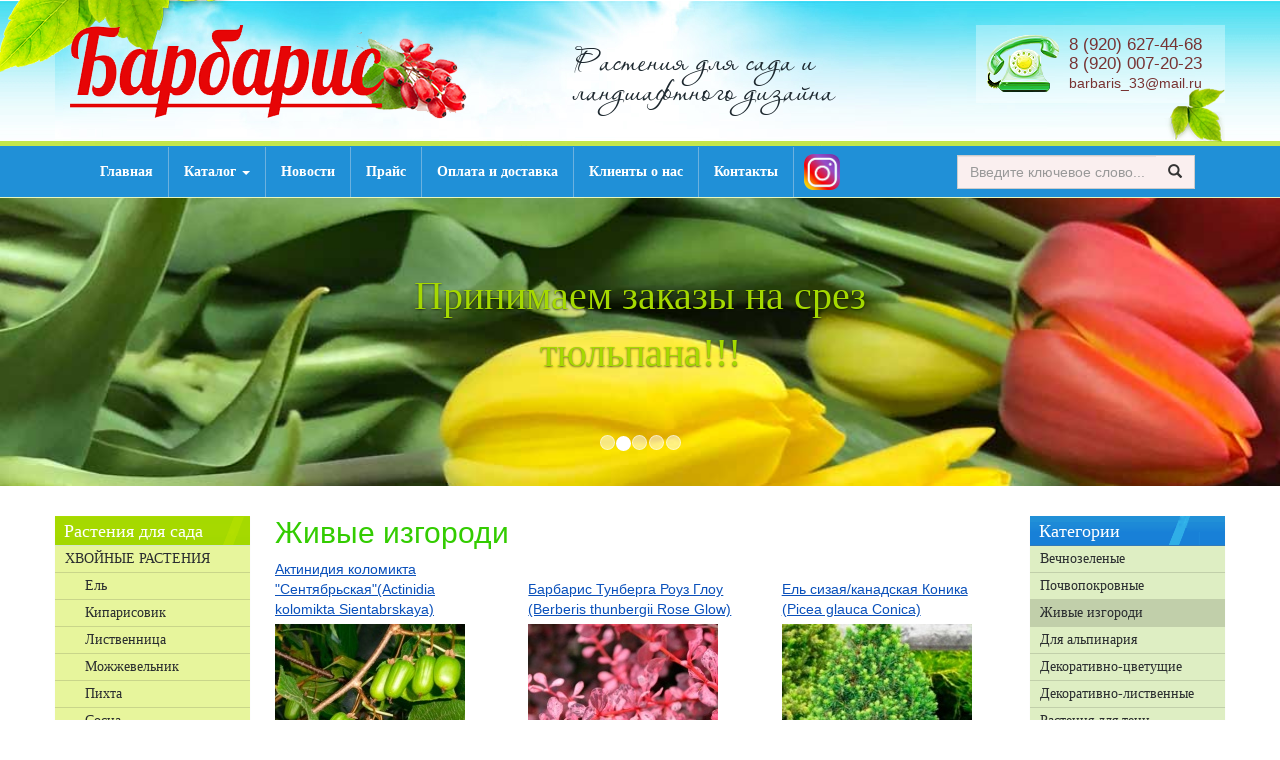

--- FILE ---
content_type: text/html; charset=utf-8
request_url: https://barbaris33.ru/kategorii/zhivye-izgorodi
body_size: 21459
content:
<!DOCTYPE html>
<html lang="ru" dir="ltr">
<head>

    <!-- Global site tag (gtag.js) - Google Analytics -->
    <script async src="https://www.googletagmanager.com/gtag/js?id=UA-116628533-1"></script>
    <script>
        window.dataLayer = window.dataLayer || [];
        function gtag(){dataLayer.push(arguments);}
        gtag('js', new Date());

        gtag('config', 'UA-116628533-1');
    </script>

  <link rel="profile" href="http://www.w3.org/1999/xhtml/vocab" />
  <meta charset="utf-8">
  <meta name="viewport" content="width=device-width, initial-scale=1.0">
  <meta name="yandex-verification" content="16ae4acb9abc139a" />
  <meta name="yandex-verification" content="34ff4d64133a17a7" />
  <meta http-equiv="Content-Type" content="text/html; charset=utf-8" />
<link rel="alternate" type="application/rss+xml" title="Живые изгороди" href="https://barbaris33.ru/taxonomy/term/14/all/feed" />
<link rel="shortcut icon" href="https://barbaris33.ru/favicon.ico" type="image/vnd.microsoft.icon" />
<meta name="generator" content="Drupal 7 (http://drupal.org)" />
<link rel="canonical" href="https://barbaris33.ru/kategorii/zhivye-izgorodi" />
<link rel="shortlink" href="https://barbaris33.ru/taxonomy/term/14" />
  <title>Живые изгороди | barbaris33.ru</title>
  <link type="text/css" rel="stylesheet" href="https://barbaris33.ru/sites/default/files/css/css_lQaZfjVpwP_oGNqdtWCSpJT1EMqXdMiU84ekLLxQnc4.css" media="all" />
<link type="text/css" rel="stylesheet" href="https://barbaris33.ru/sites/default/files/css/css_XzBfbJjAnLJTXjxCfrAKBfn2CaC8cSJtVhqR-YdUlSg.css" media="all" />
<link type="text/css" rel="stylesheet" href="https://barbaris33.ru/sites/default/files/css/css_Wvx69yhFdFBmmlrnemSBfnf7QPBiSNR1Z8wpWOmbFpY.css" media="all" />
<link type="text/css" rel="stylesheet" href="//cdn.jsdelivr.net/bootstrap/3.3.5/css/bootstrap.min.css" media="all" />
<link type="text/css" rel="stylesheet" href="https://barbaris33.ru/sites/default/files/css/css_7fSDXvymjCY_IbHxWRvPufvNbogFtaPycGiqjhpZx70.css" media="all" />
  <!-- HTML5 element support for IE6-8 -->
  <!--[if lt IE 9]>
    <script src="https://cdn.jsdelivr.net/html5shiv/3.7.3/html5shiv-printshiv.min.js"></script>
  <![endif]-->
  <script src="https://barbaris33.ru/sites/default/files/js/js_xvYJgU6LChHqbcSh4y1AvdXfD5QBIwT3GVGVUeuksbM.js"></script>
<script src="https://barbaris33.ru/sites/default/files/js/js_Xk8TsyNfILciPNmQPp9sl88cjH71DQWyeHE0MB62KO4.js"></script>
<script src="//cdn.jsdelivr.net/bootstrap/3.3.5/js/bootstrap.min.js"></script>
<script src="https://barbaris33.ru/sites/default/files/js/js_XUjheK_o0NObRG4Xb65i4Mjjd9kKUVcWrIJ4NXR8Q0A.js"></script>
<script src="https://barbaris33.ru/sites/default/files/js/js_Fhx4Gn24kzAzZ94-f6gz1CCRCNjrPSrHTqu8An_7mg0.js"></script>
<script src="https://barbaris33.ru/sites/default/files/js/js_oYVKp-cluFZQnjxYMtXDmhZY3bwT8PYHYk6oiRMAQDw.js"></script>
<script>jQuery.extend(Drupal.settings, {"basePath":"\/","pathPrefix":"","ajaxPageState":{"theme":"bootstrap","theme_token":"r3o0Hg3aodEChC3ebJZtR5wlHslkMvQ0YksHtif8bco","jquery_version":"1.10","js":{"sites\/all\/themes\/bootstrap\/js\/bootstrap.js":1,"sites\/all\/modules\/jquery_update\/replace\/jquery\/1.10\/jquery.min.js":1,"misc\/jquery.once.js":1,"misc\/drupal.js":1,"misc\/ajax.js":1,"sites\/all\/modules\/jquery_update\/js\/jquery_update.js":1,"\/\/cdn.jsdelivr.net\/bootstrap\/3.3.5\/js\/bootstrap.min.js":1,"public:\/\/languages\/ru_1j2TbU1yfcgmEkDWjMhhBwR25FYzGOE_yc9TdU6zrxk.js":1,"sites\/all\/libraries\/colorbox\/jquery.colorbox-min.js":1,"sites\/all\/modules\/colorbox\/js\/colorbox.js":1,"sites\/all\/modules\/colorbox\/styles\/default\/colorbox_style.js":1,"sites\/all\/themes\/bootstrap\/js\/misc\/_progress.js":1,"sites\/all\/modules\/colorbox_node\/colorbox_node.js":1,"sites\/all\/themes\/bootstrap\/js\/main.js":1,"sites\/all\/themes\/bootstrap\/js\/jquery.mask.js":1,"sites\/all\/themes\/bootstrap\/js\/misc\/ajax.js":1},"css":{"modules\/system\/system.base.css":1,"sites\/all\/modules\/colorbox_node\/colorbox_node.css":1,"modules\/field\/theme\/field.css":1,"modules\/node\/node.css":1,"sites\/all\/modules\/views\/css\/views.css":1,"sites\/all\/modules\/ckeditor\/css\/ckeditor.css":1,"sites\/all\/modules\/colorbox\/styles\/default\/colorbox_style.css":1,"sites\/all\/modules\/ctools\/css\/ctools.css":1,"\/\/cdn.jsdelivr.net\/bootstrap\/3.3.5\/css\/bootstrap.min.css":1,"sites\/all\/themes\/bootstrap\/css\/3.3.5\/overrides.min.css":1,"sites\/all\/themes\/bootstrap\/css\/style.css":1}},"colorbox":{"opacity":"0.85","current":"{current} of {total}","previous":"\u00ab Prev","next":"Next \u00bb","close":"Close","maxWidth":"98%","maxHeight":"98%","fixed":true,"mobiledetect":false,"mobiledevicewidth":"480px"},"urlIsAjaxTrusted":{"\/kategorii\/zhivye-izgorodi":true},"colorbox_node":{"width":"500px","height":"500px"},"bootstrap":{"anchorsFix":"0","anchorsSmoothScrolling":"0","formHasError":1,"popoverEnabled":1,"popoverOptions":{"animation":1,"html":0,"placement":"right","selector":"","trigger":"click","triggerAutoclose":1,"title":"","content":"","delay":0,"container":"body"},"tooltipEnabled":1,"tooltipOptions":{"animation":1,"html":0,"placement":"auto left","selector":"","trigger":"hover focus","delay":0,"container":"body"}}});</script>
</head>
<body class="html not-front not-logged-in two-sidebars page-taxonomy page-taxonomy-term page-taxonomy-term- page-taxonomy-term-14">
  <div id="skip-link">
    <a href="#main-content" class="element-invisible element-focusable">Перейти к основному содержанию</a>
  </div>
    <div class="container header">
    <div class="row logo-bar">
        <div class="col-md-5 col-sm-6">
            <a href="/"><img src="https://barbaris33.ru/sites/all/themes/bootstrap/logo.png" alt="Главная" /></a>
        </div>
        <div class="col-md-4 hidden-sm hidden-xs">
            <h1>Растения для сада и ландшафтного дизайна</h1>
        </div>
        <div class="col-md-3 col-sm-6 address clearfix hidden-xs">
            <div class="opacity">
                <div class="pull-left hidden-xs"><img src="/sites/all/themes/bootstrap/img/phone.png" alt=""></div>
                <h3><a href="tel:+79206274468">8 (920) 627-44-68</a></h3>
                <h3><a href="tel:+79200072023">8 (920) 007-20-23</a></h3>
                <p>barbaris_33@mail.ru</p>
            </div>
        </div>
    </div>
</div>

<!-- Navigation -->
    <nav class="navbar navbar-inverse" role="navigation">
      <div class="container">
        <div class="navbar-header">

            <a class="rs-intagramm-top-mobile" target="_blank" title="Наш instagram"
               href="https://www.instagram.com/barbaris_33/"><img
                        src="/sites/all/themes/bootstrap/img/instagram1.png"/></a>
            
                      <button type="button" class="navbar-toggle" data-toggle="collapse" data-target=".navbar-collapse">
              <span class="sr-only">Toggle navigation</span>
              <span class="icon-bar"></span>
              <span class="icon-bar"></span>
              <span class="icon-bar"></span>
            </button>
                  </div>

                  <div class="navbar-collapse collapse">
                              <ul class="menu nav navbar-nav"><li class="first leaf"><a href="/" title="">Главная</a></li>
<li class="expanded dropdown"><a href="/katalog/astilby" title="" data-target="#" class="dropdown-toggle" data-toggle="dropdown">Каталог <span class="caret"></span></a><ul class="dropdown-menu"><li class="first expanded"><a href="/katalog/hvoynye-rasteniya" title="ХВОЙНЫЕ РАСТЕНИЯ">ХВОЙНЫЕ РАСТЕНИЯ</a></li>
<li class="expanded"><a href="/katalog/listvennye-derevya" title="ЛИСТВЕННЫЕ ДЕРЕВЬЯ">ЛИСТВЕННЫЕ ДЕРЕВЬЯ</a></li>
<li class="expanded"><a href="/katalog/listvennye-kustarniki" title="ЛИСТВЕННЫЕ КУСТАРНИКИ">ЛИСТВЕННЫЕ КУСТАРНИКИ</a></li>
<li class="expanded"><a href="/katalog/rozy-vesna" title="РОЗЫ, ВЕСНА 2025">РОЗЫ, ВЕСНА 2025</a></li>
<li class="expanded"><a href="/katalog/plodovye-vesna" title="ПЛОДОВЫЕ, ВЕСНА 2025">ПЛОДОВЫЕ, ВЕСНА 2025</a></li>
<li class="leaf"><a href="/katalog/mnogoletnie-travyanistye" title="МНОГОЛЕТНИЕ ТРАВЯНИСТЫЕ">МНОГОЛЕТНИЕ ТРАВЯНИСТЫЕ</a></li>
<li class="leaf"><a href="/katalog/hosty" title="Хосты">Хосты</a></li>
<li class="leaf"><a href="/katalog/astilby" title="Астильбы">Астильбы</a></li>
<li class="leaf"><a href="/katalog/geyhery-geyherelly" title="Гейхеры, гейхереллы">Гейхеры, гейхереллы</a></li>
<li class="leaf"><a href="/katalog/piony-irisy-vesna" title="ПИОНЫ, ВЕСНА 2024!!!">ПИОНЫ, ВЕСНА 2024!!!</a></li>
<li class="leaf"><a href="/katalog/klematisy" title="КЛЕМАТИСЫ,  2024">КЛЕМАТИСЫ,  2024</a></li>
<li class="leaf"><a href="/katalog/melnicy-sadovye-maf" title="ПЕЛАРГОНИИ !!!">ПЕЛАРГОНИИ !!!</a></li>
<li class="last leaf"><a href="/katalog/lilii" title="ОДНОЛЕТНИЕ (петунии, калибрахоа)">ОДНОЛЕТНИЕ (петунии, калибрахоа)</a></li>
</ul></li>
<li class="leaf"><a href="/news" title="">Новости</a></li>
<li class="leaf"><a href="/content/prays">Прайс</a></li>
<li class="leaf"><a href="/content/oplata-i-dostavka">Оплата и доставка</a></li>
<li class="leaf"><a href="/content/klienty-o-nas">Клиенты о нас</a></li>
<li class="last leaf"><a href="/contact">Контакты</a></li>
</ul>              
              <div class="rs-intagramm-top-wrapper">
                  <a class="rs-intagramm-top" target="_blank" title="Наш instagram"
                     href="https://www.instagram.com/barbaris_33/"><img
                              src="/sites/all/themes/bootstrap/img/instagram1.png"/></a>
              </div>
              
              <div class="navbar-form navbar-right hidden-xs hidden-sm">
                  <div class="region region-search">
    

<section id="block-search-form" class="block block-search clearfix">

      
  <form class="form-search content-search" action="/kategorii/zhivye-izgorodi" method="post" id="search-block-form" accept-charset="UTF-8"><div><div>
      <div class="input-group"><input title="Введите ключевые слова для поиска." placeholder="Введите ключевое слово..." class="form-control form-text" type="text" id="edit-search-block-form--2" name="search_block_form" value="" size="15" maxlength="128" /><span class="input-group-btn"><button type="submit" class="btn btn-default"><span class="icon glyphicon glyphicon-search" aria-hidden="true"></span></button></span></div><div class="form-actions form-wrapper form-group" id="edit-actions"><button class="element-invisible btn btn-primary form-submit" type="submit" id="edit-submit" name="op" value="Поиск">Поиск</button>
</div><input type="hidden" name="form_build_id" value="form-wTfq35KsG0nvtI6REmz_hlnNP4MG6XCWeHAH8zyAWXc" />
<input type="hidden" name="form_id" value="search_block_form" />
</div>
</div></form>
</section>
  </div>
              </div>
          </div>
              </div>
    </nav>

      <div class="region region-header">
    

<section id="block-views-mainslider-block" class="block block-views clearfix">

      
    <header id="myCarousel" class="carousel slide">
    <ol class="carousel-indicators">
      <li data-target="#myCarousel" data-slide-to="0" class="active"></li><li data-target="#myCarousel" data-slide-to="1" class=""></li><li data-target="#myCarousel" data-slide-to="2" class=""></li><li data-target="#myCarousel" data-slide-to="3" class=""></li><li data-target="#myCarousel" data-slide-to="4" class=""></li>    </ol>
    <div class="carousel-inner">
      
        <div class="item active">
          <div class="fill" style="background-image:url('https://barbaris33.ru/sites/default/files/gortensia_2020_0.jpg');"></div>
          <div class="carousel-caption">
            <p>Гортензии крупнолистные  2026!!! принимаем Заказы!</p>

          </div>
        </div>
        
        <div class="item ">
          <div class="fill" style="background-image:url('https://barbaris33.ru/sites/default/files/tulipe_1_5.jpg');"></div>
          <div class="carousel-caption">
            <p>Принимаем заказы на срез тюльпана!!!</p>

          </div>
        </div>
        
        <div class="item ">
          <div class="fill" style="background-image:url('https://barbaris33.ru/sites/default/files/img_8444_6.jpg');"></div>
          <div class="carousel-caption">
            <p>Тюльпаны оптом на 8 марта 2026!!!</p>

          </div>
        </div>
        
        <div class="item ">
          <div class="fill" style="background-image:url('https://barbaris33.ru/sites/default/files/13ea03dcd81a6a1242a54c9bd2c0d4f4.jpg');"></div>
          <div class="carousel-caption">
            <p>Тюльпаны оптом на весну 2026!!!</p>

          </div>
        </div>
        
        <div class="item ">
          <div class="fill" style="background-image:url('https://barbaris33.ru/sites/default/files/img_9414.jpg');"></div>
          <div class="carousel-caption">
            <p>Ждем Вас на новой площадке , Ефимьево 6В</p>

          </div>
        </div>
            </div>
  </header>
  
</section>
  </div>

    <!-- Page Content -->
    <div class="container three-column">

        <!-- Marketing Icons Section -->
        <div class="row">
                         <div class="col-md-2 lef-column">
                  <div class="region region-sidebar-first">
    <div id="block-menu-block-1" class="block block-menu-block clearfix panel panel-success">
            <div class="panel-heading">
        <h4>Растения для сада </h4>
    </div>
            <div class="panel-body">
        <div class="menu-block-wrapper menu-block-1 menu-name-main-menu parent-mlid-327 menu-level-1">
  <!-- menu_tree__menu_block__1 -->  <ul class="menu nav"><li class="first expanded menu-mlid-338"><a href="/katalog/hvoynye-rasteniya" title="ХВОЙНЫЕ РАСТЕНИЯ">ХВОЙНЫЕ РАСТЕНИЯ</a><ul class="menu nav"><li class="first leaf menu-mlid-583"><a href="/katalog/el" title="Ель">Ель</a></li>
<li class="leaf menu-mlid-586"><a href="/katalog/kiparisovik" title="Кипарисовик">Кипарисовик</a></li>
<li class="leaf menu-mlid-587"><a href="/katalog/listvennica" title="Лиственница">Лиственница</a></li>
<li class="leaf menu-mlid-585"><a href="/katalog/mozhzhevelnik" title="Можжевельник">Можжевельник</a></li>
<li class="leaf menu-mlid-581"><a href="/katalog/pihta" title="Пихта">Пихта</a></li>
<li class="leaf menu-mlid-582"><a href="/katalog/sosna" title="Сосна">Сосна</a></li>
<li class="leaf menu-mlid-589"><a href="/katalog/tuya" title="Туя">Туя</a></li>
<li class="last leaf menu-mlid-590"><a href="/katalog/tis" title="Тис">Тис</a></li>
</ul></li>
<li class="expanded menu-mlid-594"><a href="/katalog/listvennye-derevya" title="ЛИСТВЕННЫЕ ДЕРЕВЬЯ">ЛИСТВЕННЫЕ ДЕРЕВЬЯ</a><ul class="menu nav"><li class="first leaf menu-mlid-595"><a href="/katalog/bereza" title="Береза">Береза</a></li>
<li class="leaf menu-mlid-596"><a href="/katalog/vishnya" title="Вишня">Вишня</a></li>
<li class="leaf menu-mlid-597"><a href="/katalog/iva" title="Ива">Ива</a></li>
<li class="leaf menu-mlid-598"><a href="/katalog/klen" title="Клен">Клен</a></li>
<li class="last leaf menu-mlid-599"><a href="/katalog/yablonya-0" title="Яблоня">Яблоня</a></li>
</ul></li>
<li class="expanded menu-mlid-600"><a href="/katalog/listvennye-kustarniki" title="ЛИСТВЕННЫЕ КУСТАРНИКИ">ЛИСТВЕННЫЕ КУСТАРНИКИ</a><ul class="menu nav"><li class="first leaf menu-mlid-601"><a href="/katalog/ayva" title="Айва">Айва</a></li>
<li class="leaf menu-mlid-602"><a href="/katalog/barbaris" title="Барбарис">Барбарис</a></li>
<li class="leaf menu-mlid-603"><a href="/katalog/beresklet" title="Бересклет">Бересклет</a></li>
<li class="leaf menu-mlid-618"><a href="/katalog/biryuchina" title="Бирючина">Бирючина</a></li>
<li class="leaf menu-mlid-605"><a href="/katalog/veygela" title="Вейгела">Вейгела</a></li>
<li class="leaf menu-mlid-606"><a href="/katalog/gortenziya" title="Гортензия">Гортензия</a></li>
<li class="leaf menu-mlid-607"><a href="/katalog/deren" title="Дерен">Дерен</a></li>
<li class="leaf menu-mlid-608"><a href="/katalog/kalina" title="Калина">Калина</a></li>
<li class="leaf menu-mlid-609"><a href="/katalog/kizilnik" title="Кизильник">Кизильник</a></li>
<li class="leaf menu-mlid-610"><a href="/katalog/puzyreplodnik" title="Пузыреплодник">Пузыреплодник</a></li>
<li class="leaf menu-mlid-611"><a href="/katalog/rododendron" title="Рододендрон">Рододендрон</a></li>
<li class="leaf menu-mlid-612"><a href="/katalog/samshit" title="Самшит">Самшит</a></li>
<li class="leaf menu-mlid-613"><a href="/katalog/siren" title="Сирень">Сирень</a></li>
<li class="leaf menu-mlid-614"><a href="/katalog/skumpiya" title="Скумпия">Скумпия</a></li>
<li class="leaf menu-mlid-615"><a href="/katalog/spireya" title="Спирея">Спирея</a></li>
<li class="leaf menu-mlid-616"><a href="/katalog/forziciya" title="Форзиция">Форзиция</a></li>
<li class="last leaf menu-mlid-617"><a href="/katalog/chubushnik" title="Чубушник">Чубушник</a></li>
</ul></li>
<li class="expanded menu-mlid-526"><a href="/katalog/rozy-vesna" title="РОЗЫ, ВЕСНА 2025">РОЗЫ, ВЕСНА 2025</a><ul class="menu nav"><li class="first leaf menu-mlid-543"><a href="/katalog/rozy-serbskie-rasadnik-topalovic" title="Розы Россия 2025">Розы Россия 2025</a></li>
<li class="last leaf menu-mlid-540"><a href="/katalog/rozy-tantau-kordes-germaniya" title="Розы Tantau, Kordes (Германия); Розы Канадские и др.">Розы Tantau, Kordes (Германия); Розы Канадские и др.</a></li>
</ul></li>
<li class="expanded menu-mlid-524"><a href="/katalog/plodovye-vesna" title="ПЛОДОВЫЕ, ВЕСНА 2025">ПЛОДОВЫЕ, ВЕСНА 2025</a><ul class="menu nav"><li class="first leaf menu-mlid-525"><a href="/katalog/abrikos" title="Алыча">Алыча</a></li>
<li class="leaf menu-mlid-527"><a href="/katalog/aktinidiya" title="Актинидия">Актинидия</a></li>
<li class="leaf menu-mlid-528"><a href="/katalog/alycha" title="Виноград">Виноград</a></li>
<li class="leaf menu-mlid-529"><a href="/katalog/vishnya-dyuk" title="Вишня, дюк">Вишня, дюк</a></li>
<li class="leaf menu-mlid-530"><a href="/katalog/golubika" title="Голубика">Голубика</a></li>
<li class="leaf menu-mlid-531"><a href="/katalog/grusha" title="Груша">Груша</a></li>
<li class="leaf menu-mlid-532"><a href="/katalog/zhimolost" title="Жимолость, ИРГА">Жимолость, ИРГА</a></li>
<li class="leaf menu-mlid-533"><a href="/katalog/kryzhovnik" title="Крыжовник">Крыжовник</a></li>
<li class="leaf menu-mlid-534"><a href="/katalog/malina" title="Малина">Малина</a></li>
<li class="leaf menu-mlid-535"><a href="/katalog/sliva" title="Слива">Слива</a></li>
<li class="leaf menu-mlid-536"><a href="/katalog/smorodina" title="Смородина">Смородина</a></li>
<li class="leaf menu-mlid-537"><a href="/katalog/chereshnya" title="Черешня">Черешня</a></li>
<li class="leaf menu-mlid-538"><a href="/katalog/shelkovica" title="Клубника 2025">Клубника 2025</a></li>
<li class="last leaf menu-mlid-539"><a href="/katalog/yablonya" title="Яблоня">Яблоня</a></li>
</ul></li>
<li class="leaf menu-mlid-336"><a href="/katalog/mnogoletnie-travyanistye" title="МНОГОЛЕТНИЕ ТРАВЯНИСТЫЕ">МНОГОЛЕТНИЕ ТРАВЯНИСТЫЕ</a></li>
<li class="leaf menu-mlid-339"><a href="/katalog/hosty" title="Хосты">Хосты</a></li>
<li class="leaf menu-mlid-329"><a href="/katalog/astilby" title="Астильбы">Астильбы</a></li>
<li class="leaf menu-mlid-330"><a href="/katalog/geyhery-geyherelly" title="Гейхеры, гейхереллы">Гейхеры, гейхереллы</a></li>
<li class="leaf menu-mlid-522"><a href="/katalog/piony-irisy-vesna" title="ПИОНЫ, ВЕСНА 2024!!!">ПИОНЫ, ВЕСНА 2024!!!</a></li>
<li class="leaf menu-mlid-333"><a href="/katalog/klematisy" title="КЛЕМАТИСЫ,  2024">КЛЕМАТИСЫ,  2024</a></li>
<li class="leaf menu-mlid-335"><a href="/katalog/melnicy-sadovye-maf" title="ПЕЛАРГОНИИ !!!">ПЕЛАРГОНИИ !!!</a></li>
<li class="last leaf menu-mlid-337"><a href="/katalog/lilii" title="ОДНОЛЕТНИЕ (петунии, калибрахоа)">ОДНОЛЕТНИЕ (петунии, калибрахоа)</a></li>
</ul></div>
    </div>
</div>  </div>
            </div>
                        <div class="col-md-8 center-column">
                                <div class="well">
                                                  <h2 class="page-title">Живые изгороди</h2>
                                                  <div class="region region-content">
    

<section id="block-system-main" class="block block-system clearfix">

      
  <div class="view view-taxonomy-term view-id-taxonomy_term view-display-id-page view-dom-id-27c5299366d290e6fe58b05482c8b7c3">
        
  
  
      <div class="view-content">
      
<div id="views-bootstrap-grid-1" class="views-bootstrap-grid-plugin-style">
  
          <div class="row">
                  <div class="col col-lg-4">
              
  <div class="views-field views-field-title">        <span class="field-content"><a href="/content/aktinidiya-kolomikta-sentyabrskayaactinidia-kolomikta-sientabrskaya"> Актинидия коломикта &quot;Сентябрьская&quot;(Actinidia kolomikta Sientabrskaya)</a></span>  </div>  
  <div class="views-field views-field-field-image">        <div class="field-content"><a href="/content/aktinidiya-kolomikta-sentyabrskayaactinidia-kolomikta-sientabrskaya"><img class="img-responsive" src="https://barbaris33.ru/sites/default/files/styles/180x180/public/actinidia_sentyabrskaya.jpg?itok=RxQ5esKq" width="190" height="180" alt="" /></a></div>  </div>  
  <div class="views-field views-field-field-price">        <div class="field-content"><small>цена</small><br>
<h3>650 <small>руб.</small></h3></div>  </div>  
  <div class="views-field views-field-path">        <span class="field-content"><a class="colorbox-node btn btn-success btn-block" href="/node/12?product= Актинидия коломикта &quot;Сентябрьская&quot;(Actinidia kolomikta Sientabrskaya)&amp;p=650&amp;width=600&amp;height=600">Заказать</a></span>  </div>          </div>
                  <div class="col col-lg-4">
              
  <div class="views-field views-field-title">        <span class="field-content"><a href="/content/barbaris-tunberga-rouz-glou-berberis-thunbergii-rose-glow-0"> Барбарис Тунберга Роуз Глоу (Berberis thunbergii Rose Glow)</a></span>  </div>  
  <div class="views-field views-field-field-image">        <div class="field-content"><a href="/content/barbaris-tunberga-rouz-glou-berberis-thunbergii-rose-glow-0"><img class="img-responsive" src="https://barbaris33.ru/sites/default/files/styles/180x180/public/berberis_thunbergi_rose_glow2.jpg?itok=kVFq5xBb" width="190" height="180" alt="" /></a></div>  </div>  
  <div class="views-field views-field-field-price">        <div class="field-content"><small>цена</small><br>
<h3>450 <small>руб.</small></h3></div>  </div>  
  <div class="views-field views-field-path">        <span class="field-content"><a class="colorbox-node btn btn-success btn-block" href="/node/12?product= Барбарис Тунберга Роуз Глоу (Berberis thunbergii Rose Glow)&amp;p=450&amp;width=600&amp;height=600">Заказать</a></span>  </div>          </div>
                  <div class="col col-lg-4">
              
  <div class="views-field views-field-title">        <span class="field-content"><a href="/content/el-sizayakanadskaya-konika-picea-glauca-conica"> Ель сизая/канадская Коника (Picea glauca Conica)</a></span>  </div>  
  <div class="views-field views-field-field-image">        <div class="field-content"><a href="/content/el-sizayakanadskaya-konika-picea-glauca-conica"><img class="img-responsive" src="https://barbaris33.ru/sites/default/files/styles/180x180/public/picea_conica.jpg?itok=ULx0Iypv" width="190" height="180" alt="" /></a></div>  </div>  
  <div class="views-field views-field-field-price">        <div class="field-content"><small>цена</small><br>
<h3>950 <small>руб.</small></h3></div>  </div>  
  <div class="views-field views-field-path">        <span class="field-content"><a class="colorbox-node btn btn-success btn-block" href="/node/12?product= Ель сизая/канадская Коника (Picea glauca Conica)&amp;p=950&amp;width=600&amp;height=600">Заказать</a></span>  </div>          </div>
              </div>
          <div class="row">
                  <div class="col col-lg-4">
              
  <div class="views-field views-field-title">        <span class="field-content"><a href="/content/puzyreplodnik-kalinolistnyy-ledi-redphysocarpus-opulifolius-lady-red"> Пузыреплодник калинолистный Леди ин ред(Physocarpus opulifolius Lady in Red )</a></span>  </div>  
  <div class="views-field views-field-field-image">        <div class="field-content"><a href="/content/puzyreplodnik-kalinolistnyy-ledi-redphysocarpus-opulifolius-lady-red"><img class="img-responsive" src="https://barbaris33.ru/sites/default/files/styles/180x180/public/physocapus_lady_in_red.jpg?itok=hinIm9WM" width="190" height="180" alt="" /></a></div>  </div>  
  <div class="views-field views-field-field-price">        <div class="field-content"><small>цена</small><br>
<h3>550 <small>руб.</small></h3></div>  </div>  
  <div class="views-field views-field-path">        <span class="field-content"><a class="colorbox-node btn btn-success btn-block" href="/node/12?product= Пузыреплодник калинолистный Леди ин ред(Physocarpus opulifolius Lady in Red )&amp;p=550&amp;width=600&amp;height=600">Заказать</a></span>  </div>          </div>
                  <div class="col col-lg-4">
              
  <div class="views-field views-field-title">        <span class="field-content"><a href="/content/azaliyarododendron-nova-zembla-rhododendron-nova-zembla">Азалия/Рододендрон &quot;Нова Зембла&quot; (Rhododendron &quot;Nova Zembla&quot;)</a></span>  </div>  
  <div class="views-field views-field-field-image">        <div class="field-content"><a href="/content/azaliyarododendron-nova-zembla-rhododendron-nova-zembla"><img class="img-responsive" src="https://barbaris33.ru/sites/default/files/styles/180x180/public/rododendron_nova_zembla.jpg?itok=3BuZilEr" width="190" height="180" alt="" /></a></div>  </div>  
  <div class="views-field views-field-field-price">        <div class="field-content"><small>цена</small><br>
<h3>2150 <small>руб.</small></h3></div>  </div>  
  <div class="views-field views-field-path">        <span class="field-content"><a class="colorbox-node btn btn-success btn-block" href="/node/12?product=Азалия/Рододендрон &quot;Нова Зембла&quot; (Rhododendron &quot;Nova Zembla&quot;)&amp;p=2150&amp;width=600&amp;height=600">Заказать</a></span>  </div>          </div>
                  <div class="col col-lg-4">
              
  <div class="views-field views-field-title">        <span class="field-content"><a href="/content/azaliyarododendron-katevbinskiy-rozeum-elegansrhododendron-roseum-elegans">Азалия/Рододендрон катевбинский Розеум Элеганс(Rhododendron  ‘Roseum Elegans’)</a></span>  </div>  
  <div class="views-field views-field-field-image">        <div class="field-content"><a href="/content/azaliyarododendron-katevbinskiy-rozeum-elegansrhododendron-roseum-elegans"><img class="img-responsive" src="https://barbaris33.ru/sites/default/files/styles/180x180/public/rododendron_roseum_elegans_1jpg.jpg?itok=hNlAqjvH" width="190" height="180" alt="" /></a></div>  </div>  
  <div class="views-field views-field-field-price">        <div class="field-content"><small>цена</small><br>
<h3>2200 <small>руб.</small></h3></div>  </div>  
  <div class="views-field views-field-path">        <span class="field-content"><a class="colorbox-node btn btn-success btn-block" href="/node/12?product=Азалия/Рододендрон катевбинский Розеум Элеганс(Rhododendron  ‘Roseum Elegans’)&amp;p=2200&amp;width=600&amp;height=600">Заказать</a></span>  </div>          </div>
              </div>
          <div class="row">
                  <div class="col col-lg-4">
              
  <div class="views-field views-field-title">        <span class="field-content"><a href="/content/aktinidiya-arguta-ananasnaya-actinidia-arguta-ananasnaya">Актинидия Аргута Ананасная (Actinidia arguta Ananasnaya)</a></span>  </div>  
  <div class="views-field views-field-field-image">        <div class="field-content"><a href="/content/aktinidiya-arguta-ananasnaya-actinidia-arguta-ananasnaya"><img class="img-responsive" src="https://barbaris33.ru/sites/default/files/styles/180x180/public/actinidia_arguta_ananasnaya.jpg?itok=4X8UEpur" width="190" height="180" alt="" /></a></div>  </div>  
  <div class="views-field views-field-field-price">        <div class="field-content"><small>цена</small><br>
<h3>680 <small>руб.</small></h3></div>  </div>  
  <div class="views-field views-field-path">        <span class="field-content"><a class="colorbox-node btn btn-success btn-block" href="/node/12?product=Актинидия Аргута Ананасная (Actinidia arguta Ananasnaya)&amp;p=680&amp;width=600&amp;height=600">Заказать</a></span>  </div>          </div>
                  <div class="col col-lg-4">
              
  <div class="views-field views-field-title">        <span class="field-content"><a href="/content/aktinidiya-kolomikta-adam-actinidia-kolomikta-adam">Актинидия коломикта Адам (Actinidia kolomikta Adam)</a></span>  </div>  
  <div class="views-field views-field-field-image">        <div class="field-content"><a href="/content/aktinidiya-kolomikta-adam-actinidia-kolomikta-adam"><img class="img-responsive" src="https://barbaris33.ru/sites/default/files/styles/180x180/public/actinidia_adam.jpg?itok=qrd4YRCl" width="190" height="180" alt="" /></a></div>  </div>  
  <div class="views-field views-field-field-price">        <div class="field-content"><small>цена</small><br>
<h3>600 <small>руб.</small></h3></div>  </div>  
  <div class="views-field views-field-path">        <span class="field-content"><a class="colorbox-node btn btn-success btn-block" href="/node/12?product=Актинидия коломикта Адам (Actinidia kolomikta Adam)&amp;p=600&amp;width=600&amp;height=600">Заказать</a></span>  </div>          </div>
                  <div class="col col-lg-4">
              
  <div class="views-field views-field-title">        <span class="field-content"><a href="/content/aktinidiya-ostraya-actinidia-arguta-issai">Актинидия острая (Actinidia arguta Issai) </a></span>  </div>  
  <div class="views-field views-field-field-image">        <div class="field-content"><a href="/content/aktinidiya-ostraya-actinidia-arguta-issai"><img class="img-responsive" src="https://barbaris33.ru/sites/default/files/styles/180x180/public/actinidia_arguta_issai.jpg?itok=2DXFTgTN" width="190" height="180" alt="" /></a></div>  </div>  
  <div class="views-field views-field-field-price">        <div class="field-content"><small>цена</small><br>
<h3>690 <small>руб.</small></h3></div>  </div>  
  <div class="views-field views-field-path">        <span class="field-content"><a class="colorbox-node btn btn-success btn-block" href="/node/12?product=Актинидия острая (Actinidia arguta Issai) &amp;p=690&amp;width=600&amp;height=600">Заказать</a></span>  </div>          </div>
              </div>
          <div class="row">
                  <div class="col col-lg-4">
              
  <div class="views-field views-field-title">        <span class="field-content"><a href="/content/barbaris-oranzh-ays-berberis-thunbergii-orange-ice">Барбарис Оранж Айс (Berberis thunbergii Orange Ice)</a></span>  </div>  
  <div class="views-field views-field-field-image">        <div class="field-content"><a href="/content/barbaris-oranzh-ays-berberis-thunbergii-orange-ice"><img class="img-responsive" src="https://barbaris33.ru/sites/default/files/styles/180x180/public/berberis_thunbergi_orange_ice.jpg?itok=3ciL9agv" width="190" height="180" alt="" /></a></div>  </div>  
  <div class="views-field views-field-field-price">        <div class="field-content"><small>цена</small><br>
<h3>850 <small>руб.</small></h3></div>  </div>  
  <div class="views-field views-field-path">        <span class="field-content"><a class="colorbox-node btn btn-success btn-block" href="/node/12?product=Барбарис Оранж Айс (Berberis thunbergii Orange Ice)&amp;p=850&amp;width=600&amp;height=600">Заказать</a></span>  </div>          </div>
                  <div class="col col-lg-4">
              
  <div class="views-field views-field-title">        <span class="field-content"><a href="/content/barbaris-tunberga-aurea-berberis-thunbergii-aurea">Барбарис тунберга &quot;Ауреа&quot; (Berberis thunbergii &quot;Aurea&quot;)</a></span>  </div>  
  <div class="views-field views-field-field-image">        <div class="field-content"><a href="/content/barbaris-tunberga-aurea-berberis-thunbergii-aurea"><img class="img-responsive" src="https://barbaris33.ru/sites/default/files/styles/180x180/public/barbaris_aurea.jpg?itok=qsLnrPsE" width="190" height="180" alt="" /></a></div>  </div>  
  <div class="views-field views-field-field-price">        <div class="field-content"><small>цена</small><br>
<h3>650 <small>руб.</small></h3></div>  </div>  
  <div class="views-field views-field-path">        <span class="field-content"><a class="colorbox-node btn btn-success btn-block" href="/node/12?product=Барбарис тунберга &quot;Ауреа&quot; (Berberis thunbergii &quot;Aurea&quot;)&amp;p=650&amp;width=600&amp;height=600">Заказать</a></span>  </div>          </div>
                  <div class="col col-lg-4">
              
  <div class="views-field views-field-title">        <span class="field-content"><a href="/content/barbaris-tunberga-natasha-berberis-thunbergii-natasha">Барбарис тунберга &quot;Наташа&quot; (Berberis thunbergii &quot;Natasha&quot;) </a></span>  </div>  
  <div class="views-field views-field-field-image">        <div class="field-content"><a href="/content/barbaris-tunberga-natasha-berberis-thunbergii-natasha"><img class="img-responsive" src="https://barbaris33.ru/sites/default/files/styles/180x180/public/barbaris_natascha.jpg?itok=hjPvGCqL" width="190" height="180" alt="" /></a></div>  </div>  
  <div class="views-field views-field-field-price">        <div class="field-content"><small>цена</small><br>
<h3>490 <small>руб.</small></h3></div>  </div>  
  <div class="views-field views-field-path">        <span class="field-content"><a class="colorbox-node btn btn-success btn-block" href="/node/12?product=Барбарис тунберга &quot;Наташа&quot; (Berberis thunbergii &quot;Natasha&quot;) &amp;p=490&amp;width=600&amp;height=600">Заказать</a></span>  </div>          </div>
              </div>
          <div class="row">
                  <div class="col col-lg-4">
              
  <div class="views-field views-field-title">        <span class="field-content"><a href="/content/barbaris-tunberga-atropurpurea-berberis-thunbergii-atropurpurea-0">Барбарис тунберга Атропурпуреа (Berberis thunbergii Atropurpurea)</a></span>  </div>  
  <div class="views-field views-field-field-image">        <div class="field-content"><a href="/content/barbaris-tunberga-atropurpurea-berberis-thunbergii-atropurpurea-0"><img class="img-responsive" src="https://barbaris33.ru/sites/default/files/styles/180x180/public/berberis_thunbergi_atropurpurea.jpg?itok=xoTRRQHN" width="190" height="180" alt="" /></a></div>  </div>  
  <div class="views-field views-field-field-price">        <div class="field-content"><small>цена</small><br>
<h3>380 <small>руб.</small></h3></div>  </div>  
  <div class="views-field views-field-path">        <span class="field-content"><a class="colorbox-node btn btn-success btn-block" href="/node/12?product=Барбарис тунберга Атропурпуреа (Berberis thunbergii Atropurpurea)&amp;p=380&amp;width=600&amp;height=600">Заказать</a></span>  </div>          </div>
                  <div class="col col-lg-4">
              
  <div class="views-field views-field-title">        <span class="field-content"><a href="/content/barbaris-tunberga-atropurpurea-nanaberberis-thunbergii-atropurpurea-nana">Барбарис Тунберга Атропурпуреа Нана(Berberis thunbergii &#039;Atropurpurea Nana&#039;)</a></span>  </div>  
  <div class="views-field views-field-field-image">        <div class="field-content"><a href="/content/barbaris-tunberga-atropurpurea-nanaberberis-thunbergii-atropurpurea-nana"><img class="img-responsive" src="https://barbaris33.ru/sites/default/files/styles/180x180/public/berberis_thunbergi_atropurpurea_nana.jpg?itok=2_03zBvM" width="190" height="180" alt="" /></a></div>  </div>  
  <div class="views-field views-field-field-price">        <div class="field-content"><small>цена</small><br>
<h3>450 <small>руб.</small></h3></div>  </div>  
  <div class="views-field views-field-path">        <span class="field-content"><a class="colorbox-node btn btn-success btn-block" href="/node/12?product=Барбарис Тунберга Атропурпуреа Нана(Berberis thunbergii &#039;Atropurpurea Nana&#039;)&amp;p=450&amp;width=600&amp;height=600">Заказать</a></span>  </div>          </div>
                  <div class="col col-lg-4">
              
  <div class="views-field views-field-title">        <span class="field-content"><a href="/content/barbaris-tunberga-lyutin-ruzh-berberis-thunbergii-lutin-rouge">Барбарис тунберга Лютин Руж (Berberis thunbergii Lutin Rouge)</a></span>  </div>  
  <div class="views-field views-field-field-image">        <div class="field-content"><a href="/content/barbaris-tunberga-lyutin-ruzh-berberis-thunbergii-lutin-rouge"><img class="img-responsive" src="https://barbaris33.ru/sites/default/files/styles/180x180/public/berberis_thunbergi_lutin_rouge.jpg?itok=CqpZpJC8" width="190" height="180" alt="" /></a></div>  </div>  
  <div class="views-field views-field-field-price">        <div class="field-content"><small>цена</small><br>
<h3>490 <small>руб.</small></h3></div>  </div>  
  <div class="views-field views-field-path">        <span class="field-content"><a class="colorbox-node btn btn-success btn-block" href="/node/12?product=Барбарис тунберга Лютин Руж (Berberis thunbergii Lutin Rouge)&amp;p=490&amp;width=600&amp;height=600">Заказать</a></span>  </div>          </div>
              </div>
          <div class="row">
                  <div class="col col-lg-4">
              
  <div class="views-field views-field-title">        <span class="field-content"><a href="/content/barbaris-tunberga-mariya-berberis-thunbergii-maria">Барбарис тунберга Мария (Berberis thunbergii Maria)</a></span>  </div>  
  <div class="views-field views-field-field-image">        <div class="field-content"><a href="/content/barbaris-tunberga-mariya-berberis-thunbergii-maria"><img class="img-responsive" src="https://barbaris33.ru/sites/default/files/styles/180x180/public/berberis_thunbergi_maria.jpg?itok=B-V0Atga" width="190" height="180" alt="" /></a></div>  </div>  
  <div class="views-field views-field-field-price">        <div class="field-content"><small>цена</small><br>
<h3>690 <small>руб.</small></h3></div>  </div>  
  <div class="views-field views-field-path">        <span class="field-content"><a class="colorbox-node btn btn-success btn-block" href="/node/12?product=Барбарис тунберга Мария (Berberis thunbergii Maria)&amp;p=690&amp;width=600&amp;height=600">Заказать</a></span>  </div>          </div>
                  <div class="col col-lg-4">
              
  <div class="views-field views-field-title">        <span class="field-content"><a href="/content/barbaris-tunberga-pink-kvin-berberis-thunbergii-pink-queen">Барбарис Тунберга Пинк Квин (Berberis thunbergii Pink Queen)</a></span>  </div>  
  <div class="views-field views-field-field-image">        <div class="field-content"><a href="/content/barbaris-tunberga-pink-kvin-berberis-thunbergii-pink-queen"><img class="img-responsive" src="https://barbaris33.ru/sites/default/files/styles/180x180/public/berberis_thunbergi_pink_queen.jpg?itok=cmSpQBaD" width="190" height="180" alt="" /></a></div>  </div>  
  <div class="views-field views-field-field-price">        <div class="field-content"><small>цена</small><br>
<h3>480 <small>руб.</small></h3></div>  </div>  
  <div class="views-field views-field-path">        <span class="field-content"><a class="colorbox-node btn btn-success btn-block" href="/node/12?product=Барбарис Тунберга Пинк Квин (Berberis thunbergii Pink Queen)&amp;p=480&amp;width=600&amp;height=600">Заказать</a></span>  </div>          </div>
                  <div class="col col-lg-4">
              
  <div class="views-field views-field-title">        <span class="field-content"><a href="/content/barbaris-tunberga-red-kompakt-berberis-thunbergii-red-compact">Барбарис Тунберга Ред Компакт (Berberis thunbergii Red Compact)</a></span>  </div>  
  <div class="views-field views-field-field-image">        <div class="field-content"><a href="/content/barbaris-tunberga-red-kompakt-berberis-thunbergii-red-compact"><img class="img-responsive" src="https://barbaris33.ru/sites/default/files/styles/180x180/public/berberis_thunbergi_red_compact.jpg?itok=2vBF0QoY" width="190" height="180" alt="" /></a></div>  </div>  
  <div class="views-field views-field-field-price">        <div class="field-content"><small>цена</small><br>
<h3>690 <small>руб.</small></h3></div>  </div>  
  <div class="views-field views-field-path">        <span class="field-content"><a class="colorbox-node btn btn-success btn-block" href="/node/12?product=Барбарис Тунберга Ред Компакт (Berberis thunbergii Red Compact)&amp;p=690&amp;width=600&amp;height=600">Заказать</a></span>  </div>          </div>
              </div>
          <div class="row">
                  <div class="col col-lg-4">
              
  <div class="views-field views-field-title">        <span class="field-content"><a href="/content/barbaris-tunberga-red-roket-berberis-thunbergii-red-rocket">Барбарис Тунберга Ред Рокет (Berberis thunbergii Red Rocket)</a></span>  </div>  
  <div class="views-field views-field-field-image">        <div class="field-content"><a href="/content/barbaris-tunberga-red-roket-berberis-thunbergii-red-rocket"><img class="img-responsive" src="https://barbaris33.ru/sites/default/files/styles/180x180/public/berberis_thunbergi_red_rocket.jpg?itok=Zk80uRII" width="190" height="180" alt="" /></a></div>  </div>  
  <div class="views-field views-field-field-price">        <div class="field-content"><small>цена</small><br>
<h3>450 <small>руб.</small></h3></div>  </div>  
  <div class="views-field views-field-path">        <span class="field-content"><a class="colorbox-node btn btn-success btn-block" href="/node/12?product=Барбарис Тунберга Ред Рокет (Berberis thunbergii Red Rocket)&amp;p=450&amp;width=600&amp;height=600">Заказать</a></span>  </div>          </div>
                  <div class="col col-lg-4">
              
  <div class="views-field views-field-title">        <span class="field-content"><a href="/content/barbaris-tunberga-erekta-berberis-thunbergii-erecta-0">Барбарис тунберга Эректа (Berberis thunbergii Erecta)</a></span>  </div>  
  <div class="views-field views-field-field-image">        <div class="field-content"><a href="/content/barbaris-tunberga-erekta-berberis-thunbergii-erecta-0"><img class="img-responsive" src="https://barbaris33.ru/sites/default/files/styles/180x180/public/berberis_thunbergi_erecta.jpg?itok=TGTWNHaM" width="190" height="180" alt="" /></a></div>  </div>  
  <div class="views-field views-field-field-price">        <div class="field-content"><small>цена</small><br>
<h3>460 <small>руб.</small></h3></div>  </div>  
  <div class="views-field views-field-path">        <span class="field-content"><a class="colorbox-node btn btn-success btn-block" href="/node/12?product=Барбарис тунберга Эректа (Berberis thunbergii Erecta)&amp;p=460&amp;width=600&amp;height=600">Заказать</a></span>  </div>          </div>
                  <div class="col col-lg-4">
              
  <div class="views-field views-field-title">        <span class="field-content"><a href="/content/barbaris-tunbergaflamingo-berberis-thunbergii-flamingo">Барбарис тунберга&quot;Фламинго&quot; (Berberis thunbergii &quot;Flamingo&quot;) </a></span>  </div>  
  <div class="views-field views-field-field-image">        <div class="field-content"><a href="/content/barbaris-tunbergaflamingo-berberis-thunbergii-flamingo"><img class="img-responsive" src="https://barbaris33.ru/sites/default/files/styles/180x180/public/barbaris_flamingo.jpg?itok=olmKSXdv" width="190" height="180" alt="" /></a></div>  </div>  
  <div class="views-field views-field-field-price">        <div class="field-content"><small>цена</small><br>
<h3>690 <small>руб.</small></h3></div>  </div>  
  <div class="views-field views-field-path">        <span class="field-content"><a class="colorbox-node btn btn-success btn-block" href="/node/12?product=Барбарис тунберга&quot;Фламинго&quot; (Berberis thunbergii &quot;Flamingo&quot;) &amp;p=690&amp;width=600&amp;height=600">Заказать</a></span>  </div>          </div>
              </div>
          <div class="row">
                  <div class="col col-lg-4">
              
  <div class="views-field views-field-title">        <span class="field-content"><a href="/content/veygela-cvetushchaya-weigela-florida-nana-variegata">Вейгела цветущая (Weigela florida &quot;Nana Variegata&quot;) </a></span>  </div>  
  <div class="views-field views-field-field-image">        <div class="field-content"><a href="/content/veygela-cvetushchaya-weigela-florida-nana-variegata"><img class="img-responsive" src="https://barbaris33.ru/sites/default/files/styles/180x180/public/veigela_variegata.jpg?itok=bJW_bZr3" width="190" height="180" alt="" /></a></div>  </div>  
  <div class="views-field views-field-field-price">        <div class="field-content"><small>цена</small><br>
<h3>420 <small>руб.</small></h3></div>  </div>  
  <div class="views-field views-field-path">        <span class="field-content"><a class="colorbox-node btn btn-success btn-block" href="/node/12?product=Вейгела цветущая (Weigela florida &quot;Nana Variegata&quot;) &amp;p=420&amp;width=600&amp;height=600">Заказать</a></span>  </div>          </div>
                  <div class="col col-lg-4">
              
  <div class="views-field views-field-title">        <span class="field-content"><a href="/content/veygela-cvetushchaya-aleksandra-weigela-florida-alexandra">Вейгела цветущая Александра (Weigela florida Alexandra)</a></span>  </div>  
  <div class="views-field views-field-field-image">        <div class="field-content"><a href="/content/veygela-cvetushchaya-aleksandra-weigela-florida-alexandra"><img class="img-responsive" src="https://barbaris33.ru/sites/default/files/styles/180x180/public/weigela_alexandra.jpg?itok=KBl78XH3" width="190" height="180" alt="" /></a></div>  </div>  
  <div class="views-field views-field-field-price">        <div class="field-content"><small>цена</small><br>
<h3>650 <small>руб.</small></h3></div>  </div>  
  <div class="views-field views-field-path">        <span class="field-content"><a class="colorbox-node btn btn-success btn-block" href="/node/12?product=Вейгела цветущая Александра (Weigela florida Alexandra)&amp;p=650&amp;width=600&amp;height=600">Заказать</a></span>  </div>          </div>
                  <div class="col col-lg-4">
              
  <div class="views-field views-field-title">        <span class="field-content"><a href="/content/veygela-cvetushchaya-brigella-weigela-florida-brigella">Вейгела цветущая Бригелла (Weigela florida Brigella)</a></span>  </div>  
  <div class="views-field views-field-field-image">        <div class="field-content"><a href="/content/veygela-cvetushchaya-brigella-weigela-florida-brigella"><img class="img-responsive" src="https://barbaris33.ru/sites/default/files/styles/180x180/public/weigela_brigella.jpg?itok=zrbPUvis" width="190" height="180" alt="" /></a></div>  </div>  
  <div class="views-field views-field-field-price">        <div class="field-content"><small>цена</small><br>
<h3>550 <small>руб.</small></h3></div>  </div>  
  <div class="views-field views-field-path">        <span class="field-content"><a class="colorbox-node btn btn-success btn-block" href="/node/12?product=Вейгела цветущая Бригелла (Weigela florida Brigella)&amp;p=550&amp;width=600&amp;height=600">Заказать</a></span>  </div>          </div>
              </div>
          <div class="row">
                  <div class="col col-lg-4">
              
  <div class="views-field views-field-title">        <span class="field-content"><a href="/content/veygela-cvetushchaya-bristol-rubi-weigela-florida-bristol-ruby">Вейгела цветущая Бристоль Руби (Weigela florida Bristol Ruby)</a></span>  </div>  
  <div class="views-field views-field-field-image">        <div class="field-content"><a href="/content/veygela-cvetushchaya-bristol-rubi-weigela-florida-bristol-ruby"><img class="img-responsive" src="https://barbaris33.ru/sites/default/files/styles/180x180/public/weigela_bristol_rubi.jpg?itok=iARBh6CI" width="190" height="180" alt="" /></a></div>  </div>  
  <div class="views-field views-field-field-price">        <div class="field-content"><small>цена</small><br>
<h3>450 <small>руб.</small></h3></div>  </div>  
  <div class="views-field views-field-path">        <span class="field-content"><a class="colorbox-node btn btn-success btn-block" href="/node/12?product=Вейгела цветущая Бристоль Руби (Weigela florida Bristol Ruby)&amp;p=450&amp;width=600&amp;height=600">Заказать</a></span>  </div>          </div>
                  <div class="col col-lg-4">
              
  <div class="views-field views-field-title">        <span class="field-content"><a href="/content/veygela-cvetushchaya-minor-blek-weigela-florida-minor-black">Вейгела цветущая Минор Блэк (Weigela florida Minor Black)</a></span>  </div>  
  <div class="views-field views-field-field-image">        <div class="field-content"><a href="/content/veygela-cvetushchaya-minor-blek-weigela-florida-minor-black"><img class="img-responsive" src="https://barbaris33.ru/sites/default/files/styles/180x180/public/weigela_minor_black.jpg?itok=-RqQ-U81" width="190" height="180" alt="" /></a></div>  </div>  
  <div class="views-field views-field-field-price">        <div class="field-content"><small>цена</small><br>
<h3>450 <small>руб.</small></h3></div>  </div>  
  <div class="views-field views-field-path">        <span class="field-content"><a class="colorbox-node btn btn-success btn-block" href="/node/12?product=Вейгела цветущая Минор Блэк (Weigela florida Minor Black)&amp;p=450&amp;width=600&amp;height=600">Заказать</a></span>  </div>          </div>
                  <div class="col col-lg-4">
              
  <div class="views-field views-field-title">        <span class="field-content"><a href="/content/vinograd-garold">Виноград Гарольд</a></span>  </div>  
  <div class="views-field views-field-field-image">        <div class="field-content"><a href="/content/vinograd-garold"><img class="img-responsive" src="https://barbaris33.ru/sites/default/files/styles/180x180/public/vinograd_garold.jpg?itok=lTyN41tt" width="190" height="180" alt="" /></a></div>  </div>  
  <div class="views-field views-field-field-price">        <div class="field-content"><small>цена</small><br>
<h3>650 <small>руб.</small></h3></div>  </div>  
  <div class="views-field views-field-path">        <span class="field-content"><a class="colorbox-node btn btn-success btn-block" href="/node/12?product=Виноград Гарольд&amp;p=650&amp;width=600&amp;height=600">Заказать</a></span>  </div>          </div>
              </div>
          <div class="row">
                  <div class="col col-lg-4">
              
  <div class="views-field views-field-title">        <span class="field-content"><a href="/content/vinograd-kishmish-no342">Виноград Кишмиш №342</a></span>  </div>  
  <div class="views-field views-field-field-image">        <div class="field-content"><a href="/content/vinograd-kishmish-no342"><img class="img-responsive" src="https://barbaris33.ru/sites/default/files/styles/180x180/public/vinograd_km_vengerskiy.jpg?itok=Cjo7t0Lo" width="190" height="180" alt="" /></a></div>  </div>  
  <div class="views-field views-field-field-price">        <div class="field-content"><small>цена</small><br>
<h3>650 <small>руб.</small></h3></div>  </div>  
  <div class="views-field views-field-path">        <span class="field-content"><a class="colorbox-node btn btn-success btn-block" href="/node/12?product=Виноград Кишмиш №342&amp;p=650&amp;width=600&amp;height=600">Заказать</a></span>  </div>          </div>
                  <div class="col col-lg-4">
              
  <div class="views-field views-field-title">        <span class="field-content"><a href="/content/vinograd-podarok-nesvetaya">Виноград Подарок Несветая</a></span>  </div>  
  <div class="views-field views-field-field-image">        <div class="field-content"><a href="/content/vinograd-podarok-nesvetaya"><img class="img-responsive" src="https://barbaris33.ru/sites/default/files/styles/180x180/public/vinograd_podarok_nesvetaya.jpg?itok=8GfVkT0d" width="190" height="180" alt="" /></a></div>  </div>  
  <div class="views-field views-field-field-price">        <div class="field-content"><small>цена</small><br>
<h3>650 <small>руб.</small></h3></div>  </div>  
  <div class="views-field views-field-path">        <span class="field-content"><a class="colorbox-node btn btn-success btn-block" href="/node/12?product=Виноград Подарок Несветая&amp;p=650&amp;width=600&amp;height=600">Заказать</a></span>  </div>          </div>
                  <div class="col col-lg-4">
              
  <div class="views-field views-field-title">        <span class="field-content"><a href="/content/vinograd-preobrazhenie">Виноград Преображение</a></span>  </div>  
  <div class="views-field views-field-field-image">        <div class="field-content"><a href="/content/vinograd-preobrazhenie"><img class="img-responsive" src="https://barbaris33.ru/sites/default/files/styles/180x180/public/vinograd_preobragenie.jpg?itok=PyIzI1gF" width="190" height="180" alt="" /></a></div>  </div>  
  <div class="views-field views-field-field-price">        <div class="field-content"><small>цена</small><br>
<h3>650 <small>руб.</small></h3></div>  </div>  
  <div class="views-field views-field-path">        <span class="field-content"><a class="colorbox-node btn btn-success btn-block" href="/node/12?product=Виноград Преображение&amp;p=650&amp;width=600&amp;height=600">Заказать</a></span>  </div>          </div>
              </div>
          <div class="row">
                  <div class="col col-lg-4">
              
  <div class="views-field views-field-title">        <span class="field-content"><a href="/content/vinograd-hameleon">Виноград Хамелеон</a></span>  </div>  
  <div class="views-field views-field-field-image">        <div class="field-content"><a href="/content/vinograd-hameleon"><img class="img-responsive" src="https://barbaris33.ru/sites/default/files/styles/180x180/public/vinograd_hameleon.jpg?itok=r0Wb3T8R" width="190" height="180" alt="" /></a></div>  </div>  
  <div class="views-field views-field-field-price">        <div class="field-content"><small>цена</small><br>
<h3>650 <small>руб.</small></h3></div>  </div>  
  <div class="views-field views-field-path">        <span class="field-content"><a class="colorbox-node btn btn-success btn-block" href="/node/12?product=Виноград Хамелеон&amp;p=650&amp;width=600&amp;height=600">Заказать</a></span>  </div>          </div>
                  <div class="col col-lg-4">
              
  <div class="views-field views-field-title">        <span class="field-content"><a href="/content/golubika-vysokoroslaya-deniz-blyu-vaccinium-corymbosum-denis-blue">Голубика высокорослая Дениз Блю (Vaccinium corymbosum Denis Blue)</a></span>  </div>  
  <div class="views-field views-field-field-image">        <div class="field-content"><a href="/content/golubika-vysokoroslaya-deniz-blyu-vaccinium-corymbosum-denis-blue"><img class="img-responsive" src="https://barbaris33.ru/sites/default/files/styles/180x180/public/vaccinium_denis_blue.jpg?itok=3qHKm1Xg" width="190" height="180" alt="" /></a></div>  </div>  
  <div class="views-field views-field-field-price">        <div class="field-content"><small>цена</small><br>
<h3>690 <small>руб.</small></h3></div>  </div>  
  <div class="views-field views-field-path">        <span class="field-content"><a class="colorbox-node btn btn-success btn-block" href="/node/12?product=Голубика высокорослая Дениз Блю (Vaccinium corymbosum Denis Blue)&amp;p=690&amp;width=600&amp;height=600">Заказать</a></span>  </div>          </div>
                  <div class="col col-lg-4">
              
  <div class="views-field views-field-title">        <span class="field-content"><a href="/content/gortenziya-drevovidnaya-anabel-hydrangea-arborescens-annabelle">Гортензия древовидная Анабель (Hydrangea Arborescens Annabelle) </a></span>  </div>  
  <div class="views-field views-field-field-image">        <div class="field-content"><a href="/content/gortenziya-drevovidnaya-anabel-hydrangea-arborescens-annabelle"><img class="img-responsive" src="https://barbaris33.ru/sites/default/files/styles/180x180/public/hydrangea_annabelle_0.jpg?itok=Xo9td8T5" width="190" height="180" alt="" /></a></div>  </div>  
  <div class="views-field views-field-field-price">        <div class="field-content"><small>цена</small><br>
<h3>850 <small>руб.</small></h3></div>  </div>  
  <div class="views-field views-field-path">        <span class="field-content"><a class="colorbox-node btn btn-success btn-block" href="/node/12?product=Гортензия древовидная Анабель (Hydrangea Arborescens Annabelle) &amp;p=850&amp;width=600&amp;height=600">Заказать</a></span>  </div>          </div>
              </div>
          <div class="row">
                  <div class="col col-lg-4">
              
  <div class="views-field views-field-title">        <span class="field-content"><a href="/content/gortenziya-krupnolistnaya-hydrangea-macrophylla-you-and-me-loveyu-end-mi-lav">Гортензия крупнолистная Hydrangea macrophylla You and Me Love(Ю энд МИ Лав) </a></span>  </div>  
  <div class="views-field views-field-field-image">        <div class="field-content"><a href="/content/gortenziya-krupnolistnaya-hydrangea-macrophylla-you-and-me-loveyu-end-mi-lav"><img class="img-responsive" src="https://barbaris33.ru/sites/default/files/styles/180x180/public/hydrangea_you_and_me_love.jpg?itok=uc99NdxG" width="190" height="180" alt="" /></a></div>  </div>  
  <div class="views-field views-field-field-price">        <div class="field-content"><small>цена</small><br>
<h3>650 <small>руб.</small></h3></div>  </div>  
  <div class="views-field views-field-path">        <span class="field-content"><a class="colorbox-node btn btn-success btn-block" href="/node/12?product=Гортензия крупнолистная Hydrangea macrophylla You and Me Love(Ю энд МИ Лав) &amp;p=650&amp;width=600&amp;height=600">Заказать</a></span>  </div>          </div>
                  <div class="col col-lg-4">
              
  <div class="views-field views-field-title">        <span class="field-content"><a href="/content/gortenziya-krupnolistnaya-you-and-me-perfection-yu-end-mi-perfekshen">Гортензия крупнолистная You and Me Perfection (Ю энд Ми Перфекшен)</a></span>  </div>  
  <div class="views-field views-field-field-image">        <div class="field-content"><a href="/content/gortenziya-krupnolistnaya-you-and-me-perfection-yu-end-mi-perfekshen"><img class="img-responsive" src="https://barbaris33.ru/sites/default/files/styles/180x180/public/hydrangea_you_and_me_perfection.jpg?itok=nOWtP5Tm" width="190" height="180" alt="" /></a></div>  </div>  
  <div class="views-field views-field-field-price">        <div class="field-content"><small>цена</small><br>
<h3>650 <small>руб.</small></h3></div>  </div>  
  <div class="views-field views-field-path">        <span class="field-content"><a class="colorbox-node btn btn-success btn-block" href="/node/12?product=Гортензия крупнолистная You and Me Perfection (Ю энд Ми Перфекшен)&amp;p=650&amp;width=600&amp;height=600">Заказать</a></span>  </div>          </div>
                  <div class="col col-lg-4">
              
  <div class="views-field views-field-title">        <span class="field-content"><a href="/content/gortenziya-metelchataya-gerkules-hydrangea-paniculata-hercules">Гортензия метельчатая Геркулес (Hydrangea paniculata Hercules)</a></span>  </div>  
  <div class="views-field views-field-field-image">        <div class="field-content"><a href="/content/gortenziya-metelchataya-gerkules-hydrangea-paniculata-hercules"><img class="img-responsive" src="https://barbaris33.ru/sites/default/files/styles/180x180/public/hydrangea_hercules.jpg?itok=IafeM3KO" width="190" height="180" alt="" /></a></div>  </div>  
  <div class="views-field views-field-field-price">        <div class="field-content"><small>цена</small><br>
<h3>800 <small>руб.</small></h3></div>  </div>  
  <div class="views-field views-field-path">        <span class="field-content"><a class="colorbox-node btn btn-success btn-block" href="/node/12?product=Гортензия метельчатая Геркулес (Hydrangea paniculata Hercules)&amp;p=800&amp;width=600&amp;height=600">Заказать</a></span>  </div>          </div>
              </div>
          <div class="row">
                  <div class="col col-lg-4">
              
  <div class="views-field views-field-title">        <span class="field-content"><a href="/content/gortenziya-metelchataya-graffiti-hydrangea-paniculata-graffiti">Гортензия метельчатая Граффити (Hydrangea paniculata Graffiti)</a></span>  </div>  
  <div class="views-field views-field-field-image">        <div class="field-content"><a href="/content/gortenziya-metelchataya-graffiti-hydrangea-paniculata-graffiti"><img class="img-responsive" src="https://barbaris33.ru/sites/default/files/styles/180x180/public/hydrangea_graffiti.jpg?itok=7OyX9vxI" width="190" height="180" alt="" /></a></div>  </div>  
  <div class="views-field views-field-field-price">        <div class="field-content"><small>цена</small><br>
<h3>590 <small>руб.</small></h3></div>  </div>  
  <div class="views-field views-field-path">        <span class="field-content"><a class="colorbox-node btn btn-success btn-block" href="/node/12?product=Гортензия метельчатая Граффити (Hydrangea paniculata Graffiti)&amp;p=590&amp;width=600&amp;height=600">Заказать</a></span>  </div>          </div>
                  <div class="col col-lg-4">
              
  <div class="views-field views-field-title">        <span class="field-content"><a href="/content/gortenziya-metelchataya-litl-laym-hydrangea-paniculata-little-lime">Гортензия метельчатая Литл Лайм (Hydrangea paniculata `Little Lime`) </a></span>  </div>  
  <div class="views-field views-field-field-image">        <div class="field-content"><a href="/content/gortenziya-metelchataya-litl-laym-hydrangea-paniculata-little-lime"><img class="img-responsive" src="https://barbaris33.ru/sites/default/files/styles/180x180/public/hydrangea_little_lime.jpg?itok=0CvWncuB" width="190" height="180" alt="" /></a></div>  </div>  
  <div class="views-field views-field-field-price">        <div class="field-content"><small>цена</small><br>
<h3>550 <small>руб.</small></h3></div>  </div>  
  <div class="views-field views-field-path">        <span class="field-content"><a class="colorbox-node btn btn-success btn-block" href="/node/12?product=Гортензия метельчатая Литл Лайм (Hydrangea paniculata `Little Lime`) &amp;p=550&amp;width=600&amp;height=600">Заказать</a></span>  </div>          </div>
                  <div class="col col-lg-4">
              
  <div class="views-field views-field-title">        <span class="field-content"><a href="/content/gortenziya-metelchataya-litl-spoki-hydrangea-paniculata-little-spooky">Гортензия метельчатая Литл Споки (Hydrangea paniculata `Little Spooky`)</a></span>  </div>  
  <div class="views-field views-field-field-image">        <div class="field-content"><a href="/content/gortenziya-metelchataya-litl-spoki-hydrangea-paniculata-little-spooky"><img class="img-responsive" src="https://barbaris33.ru/sites/default/files/styles/180x180/public/hydrangea_little_spooky.jpg?itok=Tnoj95KN" width="190" height="180" alt="" /></a></div>  </div>  
  <div class="views-field views-field-field-price">        <div class="field-content"><small>цена</small><br>
<h3>550 <small>руб.</small></h3></div>  </div>  
  <div class="views-field views-field-path">        <span class="field-content"><a class="colorbox-node btn btn-success btn-block" href="/node/12?product=Гортензия метельчатая Литл Споки (Hydrangea paniculata `Little Spooky`)&amp;p=550&amp;width=600&amp;height=600">Заказать</a></span>  </div>          </div>
              </div>
          <div class="row">
                  <div class="col col-lg-4">
              
  <div class="views-field views-field-title">        <span class="field-content"><a href="/content/gortenziya-metelchataya-mohitohydrangea-paniculata-mojito">Гортензия метельчатая Мохито(Hydrangea paniculata `Mojito`)</a></span>  </div>  
  <div class="views-field views-field-field-image">        <div class="field-content"><a href="/content/gortenziya-metelchataya-mohitohydrangea-paniculata-mojito"><img class="img-responsive" src="https://barbaris33.ru/sites/default/files/styles/180x180/public/gortenzia_mohito.jpg?itok=hXO-5-oJ" width="190" height="180" alt="" /></a></div>  </div>  
  <div class="views-field views-field-field-price">        <div class="field-content"><small>цена</small><br>
<h3>650 <small>руб.</small></h3></div>  </div>  
  <div class="views-field views-field-path">        <span class="field-content"><a class="colorbox-node btn btn-success btn-block" href="/node/12?product=Гортензия метельчатая Мохито(Hydrangea paniculata `Mojito`)&amp;p=650&amp;width=600&amp;height=600">Заказать</a></span>  </div>          </div>
                  <div class="col col-lg-4">
              
  <div class="views-field views-field-title">        <span class="field-content"><a href="/content/gortenziya-metelchataya-medzhikal-kendl-hydrangea-magical-candle">Гортензия метельчатая Мэджикал Кэндл (Hydrangea Magical Candle)</a></span>  </div>  
  <div class="views-field views-field-field-image">        <div class="field-content"><a href="/content/gortenziya-metelchataya-medzhikal-kendl-hydrangea-magical-candle"><img class="img-responsive" src="https://barbaris33.ru/sites/default/files/styles/180x180/public/hydrangea_magical_candle.jpg?itok=aiEMNCPg" width="190" height="180" alt="" /></a></div>  </div>  
  <div class="views-field views-field-field-price">        <div class="field-content"><small>цена</small><br>
<h3>450 <small>руб.</small></h3></div>  </div>  
  <div class="views-field views-field-path">        <span class="field-content"><a class="colorbox-node btn btn-success btn-block" href="/node/12?product=Гортензия метельчатая Мэджикал Кэндл (Hydrangea Magical Candle)&amp;p=450&amp;width=600&amp;height=600">Заказать</a></span>  </div>          </div>
                  <div class="col col-lg-4">
              
  <div class="views-field views-field-title">        <span class="field-content"><a href="/content/gortenziya-metelchataya-medzhikal-munlayt-hydrangea-paniculata-magical-moonligth">Гортензия метельчатая Мэджикал Мунлайт (Hydrangea paniculata Magical Moonligth)</a></span>  </div>  
  <div class="views-field views-field-field-image">        <div class="field-content"><a href="/content/gortenziya-metelchataya-medzhikal-munlayt-hydrangea-paniculata-magical-moonligth"><img class="img-responsive" src="https://barbaris33.ru/sites/default/files/styles/180x180/public/hydrangea_magical_moonlight.jpg?itok=CFQyQbCw" width="190" height="180" alt="" /></a></div>  </div>  
  <div class="views-field views-field-field-price">        <div class="field-content"><small>цена</small><br>
<h3>550 <small>руб.</small></h3></div>  </div>  
  <div class="views-field views-field-path">        <span class="field-content"><a class="colorbox-node btn btn-success btn-block" href="/node/12?product=Гортензия метельчатая Мэджикал Мунлайт (Hydrangea paniculata Magical Moonligth)&amp;p=550&amp;width=600&amp;height=600">Заказать</a></span>  </div>          </div>
              </div>
          <div class="row">
                  <div class="col col-lg-4">
              
  <div class="views-field views-field-title">        <span class="field-content"><a href="/content/gortenziya-metelchataya-medzhikal-svit-samme-hydrangea-paniculata-magical-sweet-summer">Гортензия метельчатая Мэджикал Свит Самме (Hydrangea paniculata Magical Sweet Summer)</a></span>  </div>  
  <div class="views-field views-field-field-image">        <div class="field-content"><a href="/content/gortenziya-metelchataya-medzhikal-svit-samme-hydrangea-paniculata-magical-sweet-summer"><img class="img-responsive" src="https://barbaris33.ru/sites/default/files/styles/180x180/public/hydrangea_magical_sweet_summer.jpg?itok=ZK8Xij0i" width="190" height="180" alt="" /></a></div>  </div>  
  <div class="views-field views-field-field-price">        <div class="field-content"><small>цена</small><br>
<h3>550 <small>руб.</small></h3></div>  </div>  
  <div class="views-field views-field-path">        <span class="field-content"><a class="colorbox-node btn btn-success btn-block" href="/node/12?product=Гортензия метельчатая Мэджикал Свит Самме (Hydrangea paniculata Magical Sweet Summer)&amp;p=550&amp;width=600&amp;height=600">Заказать</a></span>  </div>          </div>
                  <div class="col col-lg-4">
              
  <div class="views-field views-field-title">        <span class="field-content"><a href="/content/gortenziya-metelchataya-polar-bir-hydrangea-paniculata-polar-bear">Гортензия метельчатая Полар Бир (Hydrangea paniculata Polar Bear)</a></span>  </div>  
  <div class="views-field views-field-field-image">        <div class="field-content"><a href="/content/gortenziya-metelchataya-polar-bir-hydrangea-paniculata-polar-bear"><img class="img-responsive" src="https://barbaris33.ru/sites/default/files/styles/180x180/public/hydrangea_polar_bear.jpg?itok=pgjhHrZ8" width="190" height="180" alt="" /></a></div>  </div>  
  <div class="views-field views-field-field-price">        <div class="field-content"><small>цена</small><br>
<h3>650 <small>руб.</small></h3></div>  </div>  
  <div class="views-field views-field-path">        <span class="field-content"><a class="colorbox-node btn btn-success btn-block" href="/node/12?product=Гортензия метельчатая Полар Бир (Hydrangea paniculata Polar Bear)&amp;p=650&amp;width=600&amp;height=600">Заказать</a></span>  </div>          </div>
                  <div class="col col-lg-4">
              
  <div class="views-field views-field-title">        <span class="field-content"><a href="/content/gortenziya-metelchataya-skayfoll-hydrangea-paniculata-skyfall">Гортензия метельчатая Скайфолл (Hydrangea paniculata Skyfall) </a></span>  </div>  
  <div class="views-field views-field-field-image">        <div class="field-content"><a href="/content/gortenziya-metelchataya-skayfoll-hydrangea-paniculata-skyfall"><img class="img-responsive" src="https://barbaris33.ru/sites/default/files/styles/180x180/public/hydrangea_skayfall.jpg?itok=Tnv7eRLk" width="190" height="180" alt="" /></a></div>  </div>  
  <div class="views-field views-field-field-price">        <div class="field-content"><small>цена</small><br>
<h3>650 <small>руб.</small></h3></div>  </div>  
  <div class="views-field views-field-path">        <span class="field-content"><a class="colorbox-node btn btn-success btn-block" href="/node/12?product=Гортензия метельчатая Скайфолл (Hydrangea paniculata Skyfall) &amp;p=650&amp;width=600&amp;height=600">Заказать</a></span>  </div>          </div>
              </div>
          <div class="row">
                  <div class="col col-lg-4">
              
  <div class="views-field views-field-title">        <span class="field-content"><a href="/content/gortenziya-metelchataya-frayz-melba-hydrangea-paniculata-fraise-melba">Гортензия метельчатая Фрайз Мелба (Hydrangea paniculata Fraise Melba)</a></span>  </div>  
  <div class="views-field views-field-field-image">        <div class="field-content"><a href="/content/gortenziya-metelchataya-frayz-melba-hydrangea-paniculata-fraise-melba"><img class="img-responsive" src="https://barbaris33.ru/sites/default/files/styles/180x180/public/hydrangea_fraise_melba.jpg?itok=BRQy7Fp8" width="190" height="180" alt="" /></a></div>  </div>  
  <div class="views-field views-field-field-price">        <div class="field-content"><small>цена</small><br>
<h3>850 <small>руб.</small></h3></div>  </div>  
  <div class="views-field views-field-path">        <span class="field-content"><a class="colorbox-node btn btn-success btn-block" href="/node/12?product=Гортензия метельчатая Фрайз Мелба (Hydrangea paniculata Fraise Melba)&amp;p=850&amp;width=600&amp;height=600">Заказать</a></span>  </div>          </div>
                  <div class="col col-lg-4">
              
  <div class="views-field views-field-title">        <span class="field-content"><a href="/content/grusha-krasavica-chernenko-russkaya-krasavica">Груша Красавица Черненко / Русская Красавица</a></span>  </div>  
  <div class="views-field views-field-field-image">        <div class="field-content"><a href="/content/grusha-krasavica-chernenko-russkaya-krasavica"><img class="img-responsive" src="https://barbaris33.ru/sites/default/files/styles/180x180/public/grusha_krasavatsa_chernenko.jpg?itok=PTGRX76c" width="190" height="180" alt="" /></a></div>  </div>  
  <div class="views-field views-field-field-price">        <div class="field-content"><small>цена</small><br>
<h3>750 <small>руб.</small></h3></div>  </div>  
  <div class="views-field views-field-path">        <span class="field-content"><a class="colorbox-node btn btn-success btn-block" href="/node/12?product=Груша Красавица Черненко / Русская Красавица&amp;p=750&amp;width=600&amp;height=600">Заказать</a></span>  </div>          </div>
                  <div class="col col-lg-4">
              
  <div class="views-field views-field-title">        <span class="field-content"><a href="/content/dyoren-belyy-gouchalti-cornus-alba-gouchaultii">Дёрен белый Гоучалти (Cornus alba Gouchaultii) </a></span>  </div>  
  <div class="views-field views-field-field-image">        <div class="field-content"><a href="/content/dyoren-belyy-gouchalti-cornus-alba-gouchaultii"><img class="img-responsive" src="https://barbaris33.ru/sites/default/files/styles/180x180/public/cornus_gouchaultii.jpg?itok=jdpqbV5K" width="190" height="180" alt="" /></a></div>  </div>  
  <div class="views-field views-field-field-price">        <div class="field-content"><small>цена</small><br>
<h3>430 <small>руб.</small></h3></div>  </div>  
  <div class="views-field views-field-path">        <span class="field-content"><a class="colorbox-node btn btn-success btn-block" href="/node/12?product=Дёрен белый Гоучалти (Cornus alba Gouchaultii) &amp;p=430&amp;width=600&amp;height=600">Заказать</a></span>  </div>          </div>
              </div>
          <div class="row">
                  <div class="col col-lg-4">
              
  <div class="views-field views-field-title">        <span class="field-content"><a href="/content/deren-belyy-ivori-halo-cornus-alba-ivory-halo">Дерен белый Ивори Хало (Cornus alba `Ivory Halo`)</a></span>  </div>  
  <div class="views-field views-field-field-image">        <div class="field-content"><a href="/content/deren-belyy-ivori-halo-cornus-alba-ivory-halo"><img class="img-responsive" src="https://barbaris33.ru/sites/default/files/styles/180x180/public/cornus_ivori_halo.jpg?itok=ch7fAH55" width="190" height="180" alt="" /></a></div>  </div>  
  <div class="views-field views-field-field-price">        <div class="field-content"><small>цена</small><br>
<h3>450 <small>руб.</small></h3></div>  </div>  
  <div class="views-field views-field-path">        <span class="field-content"><a class="colorbox-node btn btn-success btn-block" href="/node/12?product=Дерен белый Ивори Хало (Cornus alba `Ivory Halo`)&amp;p=450&amp;width=600&amp;height=600">Заказать</a></span>  </div>          </div>
                  <div class="col col-lg-4">
              
  <div class="views-field views-field-title">        <span class="field-content"><a href="/content/el-kolyuchaya-hupsi-picea-pungens-hoopsii">Ель колючая &quot;Хупси&quot; (Picea pungens &quot;Hoopsii&quot;)</a></span>  </div>  
  <div class="views-field views-field-field-image">        <div class="field-content"><a href="/content/el-kolyuchaya-hupsi-picea-pungens-hoopsii"><img class="img-responsive" src="https://barbaris33.ru/sites/default/files/styles/180x180/public/el_hoopsy.jpg?itok=7SIi-EAs" width="190" height="180" alt="" /></a></div>  </div>  
  <div class="views-field views-field-field-price">        <div class="field-content"><small>цена</small><br>
<h3>1500 <small>руб.</small></h3></div>  </div>  
  <div class="views-field views-field-path">        <span class="field-content"><a class="colorbox-node btn btn-success btn-block" href="/node/12?product=Ель колючая &quot;Хупси&quot; (Picea pungens &quot;Hoopsii&quot;)&amp;p=1500&amp;width=600&amp;height=600">Заказать</a></span>  </div>          </div>
                  <div class="col col-lg-4">
              
  <div class="views-field views-field-title">        <span class="field-content"><a href="/content/el-kolyuchaya-blyu-trinket-picea-pungens-blue-trinket">Ель колючая Блю Тринкет (Picea pungens Blue Trinket)</a></span>  </div>  
  <div class="views-field views-field-field-image">        <div class="field-content"><a href="/content/el-kolyuchaya-blyu-trinket-picea-pungens-blue-trinket"><img class="img-responsive" src="https://barbaris33.ru/sites/default/files/styles/180x180/public/picea_blue_trinket.jpg?itok=uHoHutrY" width="190" height="180" alt="" /></a></div>  </div>  
  <div class="views-field views-field-field-price">        <div class="field-content"><small>цена</small><br>
<h3>8700 <small>руб.</small></h3></div>  </div>  
  <div class="views-field views-field-path">        <span class="field-content"><a class="colorbox-node btn btn-success btn-block" href="/node/12?product=Ель колючая Блю Тринкет (Picea pungens Blue Trinket)&amp;p=8700&amp;width=600&amp;height=600">Заказать</a></span>  </div>          </div>
              </div>
          <div class="row">
                  <div class="col col-lg-4">
              
  <div class="views-field views-field-title">        <span class="field-content"><a href="/content/el-kolyuchaya-glauka-golubaya-el-picea-pungens-glauca">Ель колючая Глаука / Голубая ель (Picea pungens Glauca)</a></span>  </div>  
  <div class="views-field views-field-field-image">        <div class="field-content"><a href="/content/el-kolyuchaya-glauka-golubaya-el-picea-pungens-glauca"><img class="img-responsive" src="https://barbaris33.ru/sites/default/files/styles/180x180/public/picea_glauca.jpg?itok=wfqGrF_I" width="190" height="180" alt="" /></a></div>  </div>  
  <div class="views-field views-field-field-price">        <div class="field-content"><small>цена</small><br>
<h3>5900 <small>руб.</small></h3></div>  </div>  
  <div class="views-field views-field-path">        <span class="field-content"><a class="colorbox-node btn btn-success btn-block" href="/node/12?product=Ель колючая Глаука / Голубая ель (Picea pungens Glauca)&amp;p=5900&amp;width=600&amp;height=600">Заказать</a></span>  </div>          </div>
                  <div class="col col-lg-4">
              
  <div class="views-field views-field-title">        <span class="field-content"><a href="/content/el-kolyuchaya-glauka-globoza-picea-pungens-glauca-globosa-0">Ель колючая Глаука Глобоза (Picea pungens Glauca Globosa)</a></span>  </div>  
  <div class="views-field views-field-field-image">        <div class="field-content"><a href="/content/el-kolyuchaya-glauka-globoza-picea-pungens-glauca-globosa-0"><img class="img-responsive" src="https://barbaris33.ru/sites/default/files/styles/180x180/public/picea_glauca_globosa_1.jpg?itok=Ki1ZvYaa" width="190" height="180" alt="" /></a></div>  </div>  
  <div class="views-field views-field-field-price">        <div class="field-content"><small>цена</small><br>
<h3>5600 <small>руб.</small></h3></div>  </div>  
  <div class="views-field views-field-path">        <span class="field-content"><a class="colorbox-node btn btn-success btn-block" href="/node/12?product=Ель колючая Глаука Глобоза (Picea pungens Glauca Globosa)&amp;p=5600&amp;width=600&amp;height=600">Заказать</a></span>  </div>          </div>
                  <div class="col col-lg-4">
              
  <div class="views-field views-field-title">        <span class="field-content"><a href="/content/el-kolyuchaya-golubaya-picea-pungens-glauca-majestic-blue">Ель колючая голубая (Picea pungens Glauca Majestic Blue)</a></span>  </div>  
  <div class="views-field views-field-field-image">        <div class="field-content"><a href="/content/el-kolyuchaya-golubaya-picea-pungens-glauca-majestic-blue"><img class="img-responsive" src="https://barbaris33.ru/sites/default/files/styles/180x180/public/el_madgestik_blu.jpg?itok=ADuD58xm" width="190" height="180" alt="" /></a></div>  </div>  
  <div class="views-field views-field-field-price">        <div class="field-content"><small>цена</small><br>
<h3>2100 <small>руб.</small></h3></div>  </div>  
  <div class="views-field views-field-path">        <span class="field-content"><a class="colorbox-node btn btn-success btn-block" href="/node/12?product=Ель колючая голубая (Picea pungens Glauca Majestic Blue)&amp;p=2100&amp;width=600&amp;height=600">Заказать</a></span>  </div>          </div>
              </div>
          <div class="row">
                  <div class="col col-lg-4">
              
  <div class="views-field views-field-title">        <span class="field-content"><a href="/content/el-kolyuchaya-golubaya-misty-blue-picea-pungens-glauca-misty-blue">Ель колючая голубая Misty Blue (Picea pungens glauca Misty Blue)</a></span>  </div>  
  <div class="views-field views-field-field-image">        <div class="field-content"><a href="/content/el-kolyuchaya-golubaya-misty-blue-picea-pungens-glauca-misty-blue"><img class="img-responsive" src="https://barbaris33.ru/sites/default/files/styles/180x180/public/el_misty_blu.jpg?itok=RwhVUm9F" width="190" height="180" alt="" /></a></div>  </div>  
  <div class="views-field views-field-field-price">        <div class="field-content"><small>цена</small><br>
<h3>1850 <small>руб.</small></h3></div>  </div>  
  <div class="views-field views-field-path">        <span class="field-content"><a class="colorbox-node btn btn-success btn-block" href="/node/12?product=Ель колючая голубая Misty Blue (Picea pungens glauca Misty Blue)&amp;p=1850&amp;width=600&amp;height=600">Заказать</a></span>  </div>          </div>
                  <div class="col col-lg-4">
              
  <div class="views-field views-field-title">        <span class="field-content"><a href="/content/el-kolyuchaya-izeli-fastigiata-picea-pungens-iseli-fastigiate">Ель колючая Изели Фастигиата (Picea pungens Iseli Fastigiate)</a></span>  </div>  
  <div class="views-field views-field-field-image">        <div class="field-content"><a href="/content/el-kolyuchaya-izeli-fastigiata-picea-pungens-iseli-fastigiate"><img class="img-responsive" src="https://barbaris33.ru/sites/default/files/styles/180x180/public/picea_iseli_fastigiate.jpg?itok=5GP0zIC2" width="190" height="180" alt="" /></a></div>  </div>  
  <div class="views-field views-field-field-price">        <div class="field-content"><small>цена</small><br>
<h3>2100 <small>руб.</small></h3></div>  </div>  
  <div class="views-field views-field-path">        <span class="field-content"><a class="colorbox-node btn btn-success btn-block" href="/node/12?product=Ель колючая Изели Фастигиата (Picea pungens Iseli Fastigiate)&amp;p=2100&amp;width=600&amp;height=600">Заказать</a></span>  </div>          </div>
                  <div class="col col-lg-4">
              
  <div class="views-field views-field-title">        <span class="field-content"><a href="/content/el-kolyuchaya-shovenhorst-picea-pungens-schovenhorst">Ель колючая Шовенхорст ( Picea pungens Schovenhorst)</a></span>  </div>  
  <div class="views-field views-field-field-image">        <div class="field-content"><a href="/content/el-kolyuchaya-shovenhorst-picea-pungens-schovenhorst"><img class="img-responsive" src="https://barbaris33.ru/sites/default/files/styles/180x180/public/picea_schovenhorst.jpg?itok=4nYZ_3h4" width="190" height="180" alt="" /></a></div>  </div>  
  <div class="views-field views-field-field-price">        <div class="field-content"><small>цена</small><br>
<h3>4200 <small>руб.</small></h3></div>  </div>  
  <div class="views-field views-field-path">        <span class="field-content"><a class="colorbox-node btn btn-success btn-block" href="/node/12?product=Ель колючая Шовенхорст ( Picea pungens Schovenhorst)&amp;p=4200&amp;width=600&amp;height=600">Заказать</a></span>  </div>          </div>
              </div>
          <div class="row">
                  <div class="col col-lg-4">
              
  <div class="views-field views-field-title">        <span class="field-content"><a href="/content/el-obyknovennaya-litl-dzhem-picea-abies-little-gem">Ель обыкновенная Литл Джем (Picea abies Little Gem)</a></span>  </div>  
  <div class="views-field views-field-field-image">        <div class="field-content"><a href="/content/el-obyknovennaya-litl-dzhem-picea-abies-little-gem"><img class="img-responsive" src="https://barbaris33.ru/sites/default/files/styles/180x180/public/picea_little_gem.jpg?itok=_-Q0CHdR" width="190" height="180" alt="" /></a></div>  </div>  
  <div class="views-field views-field-field-price">        <div class="field-content"><small>цена</small><br>
<h3>1900 <small>руб.</small></h3></div>  </div>  
  <div class="views-field views-field-path">        <span class="field-content"><a class="colorbox-node btn btn-success btn-block" href="/node/12?product=Ель обыкновенная Литл Джем (Picea abies Little Gem)&amp;p=1900&amp;width=600&amp;height=600">Заказать</a></span>  </div>          </div>
                  <div class="col col-lg-4">
              
  <div class="views-field views-field-title">        <span class="field-content"><a href="/content/el-obyknovennaya-pumila-glauka-picea-abies-pumila-glauca">Ель обыкновенная Пумила Глаука (Picea abies Pumila Glauca)</a></span>  </div>  
  <div class="views-field views-field-field-image">        <div class="field-content"><a href="/content/el-obyknovennaya-pumila-glauka-picea-abies-pumila-glauca"><img class="img-responsive" src="https://barbaris33.ru/sites/default/files/styles/180x180/public/picea_pumila_glauca.jpg?itok=IQ2lpl-h" width="190" height="180" alt="" /></a></div>  </div>  
  <div class="views-field views-field-field-price">        <div class="field-content"><small>цена</small><br>
<h3>4700 <small>руб.</small></h3></div>  </div>  
  <div class="views-field views-field-path">        <span class="field-content"><a class="colorbox-node btn btn-success btn-block" href="/node/12?product=Ель обыкновенная Пумила Глаука (Picea abies Pumila Glauca)&amp;p=4700&amp;width=600&amp;height=600">Заказать</a></span>  </div>          </div>
                  <div class="col col-lg-4">
              
  <div class="views-field views-field-title">        <span class="field-content"><a href="/content/el-obyknovennaya-push-picea-abies-pusch">Ель обыкновенная Пуш (Picea abies Pusch)</a></span>  </div>  
  <div class="views-field views-field-field-image">        <div class="field-content"><a href="/content/el-obyknovennaya-push-picea-abies-pusch"><img class="img-responsive" src="https://barbaris33.ru/sites/default/files/styles/180x180/public/picea_pusch.jpg?itok=sAI16uaX" width="190" height="180" alt="" /></a></div>  </div>  
  <div class="views-field views-field-field-price">        <div class="field-content"><small>цена</small><br>
<h3>7800 <small>руб.</small></h3></div>  </div>  
  <div class="views-field views-field-path">        <span class="field-content"><a class="colorbox-node btn btn-success btn-block" href="/node/12?product=Ель обыкновенная Пуш (Picea abies Pusch)&amp;p=7800&amp;width=600&amp;height=600">Заказать</a></span>  </div>          </div>
              </div>
          <div class="row">
                  <div class="col col-lg-4">
              
  <div class="views-field views-field-title">        <span class="field-content"><a href="/content/el-sizaya-kanadskaya-super-grin-picea-glauca-super-green">Ель сизая /канадская Супер Грин (Picea glauca &#039;Super Green&#039;)</a></span>  </div>  
  <div class="views-field views-field-field-image">        <div class="field-content"><a href="/content/el-sizaya-kanadskaya-super-grin-picea-glauca-super-green"><img class="img-responsive" src="https://barbaris33.ru/sites/default/files/styles/180x180/public/pisea_glauca_super_green.jpg?itok=SFgdcUm4" width="190" height="180" alt="" /></a></div>  </div>  
  <div class="views-field views-field-field-price">        <div class="field-content"><small>цена</small><br>
<h3>2550 <small>руб.</small></h3></div>  </div>  
  <div class="views-field views-field-path">        <span class="field-content"><a class="colorbox-node btn btn-success btn-block" href="/node/12?product=Ель сизая /канадская Супер Грин (Picea glauca &#039;Super Green&#039;)&amp;p=2550&amp;width=600&amp;height=600">Заказать</a></span>  </div>          </div>
                  <div class="col col-lg-4">
              
  <div class="views-field views-field-title">        <span class="field-content"><a href="/content/zhimolost-atut">Жимолость Атут</a></span>  </div>  
  <div class="views-field views-field-field-image">        <div class="field-content"><a href="/content/zhimolost-atut"><img class="img-responsive" src="https://barbaris33.ru/sites/default/files/styles/180x180/public/bakcharski_velican_1.jpg?itok=D8s-6XzC" width="190" height="180" alt="" /></a></div>  </div>  
  <div class="views-field views-field-field-price">        <div class="field-content"><small>цена</small><br>
<h3>390 <small>руб.</small></h3></div>  </div>  
  <div class="views-field views-field-path">        <span class="field-content"><a class="colorbox-node btn btn-success btn-block" href="/node/12?product=Жимолость Атут&amp;p=390&amp;width=600&amp;height=600">Заказать</a></span>  </div>          </div>
                  <div class="col col-lg-4">
              
  <div class="views-field views-field-title">        <span class="field-content"><a href="/content/zhimolost-kamchatskaya-zoyka-lonicera-kamtschatica-zojka">Жимолость камчатская Зойка (Lonicera kamtschatica Zojka)</a></span>  </div>  
  <div class="views-field views-field-field-image">        <div class="field-content"><a href="/content/zhimolost-kamchatskaya-zoyka-lonicera-kamtschatica-zojka"><img class="img-responsive" src="https://barbaris33.ru/sites/default/files/styles/180x180/public/bakcharski_velican_0.jpg?itok=-Wl2FJrQ" width="190" height="180" alt="" /></a></div>  </div>  
  <div class="views-field views-field-field-price">        <div class="field-content"><small>цена</small><br>
<h3>390 <small>руб.</small></h3></div>  </div>  
  <div class="views-field views-field-path">        <span class="field-content"><a class="colorbox-node btn btn-success btn-block" href="/node/12?product=Жимолость камчатская Зойка (Lonicera kamtschatica Zojka)&amp;p=390&amp;width=600&amp;height=600">Заказать</a></span>  </div>          </div>
              </div>
          <div class="row">
                  <div class="col col-lg-4">
              
  <div class="views-field views-field-title">        <span class="field-content"><a href="/content/zhimolost-sedobnaya-bakcharskiy-velikan-lonicera-caerulea-bakcharski-velican">Жимолость съедобная Бакчарский Великан  (Lonicera caerulea Bakcharski Velican)</a></span>  </div>  
  <div class="views-field views-field-field-image">        <div class="field-content"><a href="/content/zhimolost-sedobnaya-bakcharskiy-velikan-lonicera-caerulea-bakcharski-velican"><img class="img-responsive" src="https://barbaris33.ru/sites/default/files/styles/180x180/public/bakcharski_velican.jpg?itok=tr5NmwC0" width="190" height="180" alt="" /></a></div>  </div>  
  <div class="views-field views-field-field-price">        <div class="field-content"><small>цена</small><br>
<h3>450 <small>руб.</small></h3></div>  </div>  
  <div class="views-field views-field-path">        <span class="field-content"><a class="colorbox-node btn btn-success btn-block" href="/node/12?product=Жимолость съедобная Бакчарский Великан  (Lonicera caerulea Bakcharski Velican)&amp;p=450&amp;width=600&amp;height=600">Заказать</a></span>  </div>          </div>
                  <div class="col col-lg-4">
              
  <div class="views-field views-field-title">        <span class="field-content"><a href="/content/iva-tonkostolbikovaya-maunt-aso-salix-gracilistyla-mount-aso">Ива тонкостолбиковая Маунт Асо (Salix gracilistyla &#039;Mount Aso&#039;)</a></span>  </div>  
  <div class="views-field views-field-field-image">        <div class="field-content"><a href="/content/iva-tonkostolbikovaya-maunt-aso-salix-gracilistyla-mount-aso"><img class="img-responsive" src="https://barbaris33.ru/sites/default/files/styles/180x180/public/salix_mount_aso.jpg?itok=Ci_OJtYh" width="190" height="180" alt="" /></a></div>  </div>  
  <div class="views-field views-field-field-price">        <div class="field-content"><small>цена</small><br>
<h3>450 <small>руб.</small></h3></div>  </div>  
  <div class="views-field views-field-path">        <span class="field-content"><a class="colorbox-node btn btn-success btn-block" href="/node/12?product=Ива тонкостолбиковая Маунт Асо (Salix gracilistyla &#039;Mount Aso&#039;)&amp;p=450&amp;width=600&amp;height=600">Заказать</a></span>  </div>          </div>
                  <div class="col col-lg-4">
              
  <div class="views-field views-field-title">        <span class="field-content"><a href="/content/irga-kanadskaya-lamarka">Ирга канадская Ламарка</a></span>  </div>  
  <div class="views-field views-field-field-image">        <div class="field-content"><a href="/content/irga-kanadskaya-lamarka"><img class="img-responsive" src="https://barbaris33.ru/sites/default/files/styles/180x180/public/irga_canada.jpg?itok=YxgIIEq-" width="190" height="180" alt="" /></a></div>  </div>  
  <div class="views-field views-field-field-price">        <div class="field-content"><small>цена</small><br>
<h3>800 <small>руб.</small></h3></div>  </div>  
  <div class="views-field views-field-path">        <span class="field-content"><a class="colorbox-node btn btn-success btn-block" href="/node/12?product=Ирга канадская Ламарка&amp;p=800&amp;width=600&amp;height=600">Заказать</a></span>  </div>          </div>
              </div>
          <div class="row">
                  <div class="col col-lg-4">
              
  <div class="views-field views-field-title">        <span class="field-content"><a href="/content/kalina-obyknovennaya-rozeum-viburnum-opulus-roseum">Калина обыкновенная  &quot;Розеум&quot;  (Viburnum opulus `Roseum`)</a></span>  </div>  
  <div class="views-field views-field-field-image">        <div class="field-content"><a href="/content/kalina-obyknovennaya-rozeum-viburnum-opulus-roseum"><img class="img-responsive" src="https://barbaris33.ru/sites/default/files/styles/180x180/public/kalina_rozeum_1.jpg?itok=zaY-_4MG" width="190" height="180" alt="" /></a></div>  </div>  
  <div class="views-field views-field-field-price">        <div class="field-content"><small>цена</small><br>
<h3>450 <small>руб.</small></h3></div>  </div>  
  <div class="views-field views-field-path">        <span class="field-content"><a class="colorbox-node btn btn-success btn-block" href="/node/12?product=Калина обыкновенная  &quot;Розеум&quot;  (Viburnum opulus `Roseum`)&amp;p=450&amp;width=600&amp;height=600">Заказать</a></span>  </div>          </div>
                  <div class="col col-lg-4">
              
  <div class="views-field views-field-title">        <span class="field-content"><a href="/content/klematis-akaishi-clematis-akaishi">Клематис Акаиши (Clematis Akaishi)</a></span>  </div>  
  <div class="views-field views-field-field-image">        <div class="field-content"><a href="/content/klematis-akaishi-clematis-akaishi"><img class="img-responsive" src="https://barbaris33.ru/sites/default/files/styles/180x180/public/clematis_akaishi.jpg?itok=Gn5Yj4Ee" width="190" height="180" alt="" /></a></div>  </div>  
  <div class="views-field views-field-field-price">        <div class="field-content"><small>цена</small><br>
<h3>790 <small>руб.</small></h3></div>  </div>  
  <div class="views-field views-field-path">        <span class="field-content"><a class="colorbox-node btn btn-success btn-block" href="/node/12?product=Клематис Акаиши (Clematis Akaishi)&amp;p=790&amp;width=600&amp;height=600">Заказать</a></span>  </div>          </div>
                  <div class="col col-lg-4">
              
  <div class="views-field views-field-title">        <span class="field-content"><a href="/content/klematis-komtes-de-busho-clematis-comtesse-de-bouchaud">Клематис Комтес де Бушо (Clematis Comtesse de Bouchaud)</a></span>  </div>  
  <div class="views-field views-field-field-image">        <div class="field-content"><a href="/content/klematis-komtes-de-busho-clematis-comtesse-de-bouchaud"><img class="img-responsive" src="https://barbaris33.ru/sites/default/files/styles/180x180/public/clematis_comtesse_de_bouchaud_0.jpg?itok=Za-yH2F_" width="190" height="180" alt="" /></a></div>  </div>  
  <div class="views-field views-field-field-price">        <div class="field-content"><small>цена</small><br>
<h3>790 <small>руб.</small></h3></div>  </div>  
  <div class="views-field views-field-path">        <span class="field-content"><a class="colorbox-node btn btn-success btn-block" href="/node/12?product=Клематис Комтес де Бушо (Clematis Comtesse de Bouchaud)&amp;p=790&amp;width=600&amp;height=600">Заказать</a></span>  </div>          </div>
              </div>
          <div class="row">
                  <div class="col col-lg-4">
              
  <div class="views-field views-field-title">        <span class="field-content"><a href="/content/klematis-mariya-kachinskaya-clematis-maria-kaczynska">Клематис Мария Качиньская (Clematis Maria Kaczynska)</a></span>  </div>  
  <div class="views-field views-field-field-image">        <div class="field-content"><a href="/content/klematis-mariya-kachinskaya-clematis-maria-kaczynska"><img class="img-responsive" src="https://barbaris33.ru/sites/default/files/styles/180x180/public/clematis_maria_kaczynska.jpg?itok=eJ-8tHSQ" width="190" height="180" alt="" /></a></div>  </div>  
  <div class="views-field views-field-field-price">        <div class="field-content"><small>цена</small><br>
<h3>790 <small>руб.</small></h3></div>  </div>  
  <div class="views-field views-field-path">        <span class="field-content"><a class="colorbox-node btn btn-success btn-block" href="/node/12?product=Клематис Мария Качиньская (Clematis Maria Kaczynska)&amp;p=790&amp;width=600&amp;height=600">Заказать</a></span>  </div>          </div>
                  <div class="col col-lg-4">
              
  <div class="views-field views-field-title">        <span class="field-content"><a href="/content/klematis-monyushko-clematis-moniuszko">Клематис Монюшко (Clematis Moniuszko)</a></span>  </div>  
  <div class="views-field views-field-field-image">        <div class="field-content"><a href="/content/klematis-monyushko-clematis-moniuszko"><img class="img-responsive" src="https://barbaris33.ru/sites/default/files/styles/180x180/public/clematis_moniuszko.jpg?itok=N-reF6pV" width="190" height="180" alt="" /></a></div>  </div>  
  <div class="views-field views-field-field-price">        <div class="field-content"><small>цена</small><br>
<h3>790 <small>руб.</small></h3></div>  </div>  
  <div class="views-field views-field-path">        <span class="field-content"><a class="colorbox-node btn btn-success btn-block" href="/node/12?product=Клематис Монюшко (Clematis Moniuszko)&amp;p=790&amp;width=600&amp;height=600">Заказать</a></span>  </div>          </div>
                  <div class="col col-lg-4">
              
  <div class="views-field views-field-title">        <span class="field-content"><a href="/content/klematis-multi-blyu-clematis-multi-blue">Клематис Мульти Блю (Clematis &#039;Multi Blue&#039;)</a></span>  </div>  
  <div class="views-field views-field-field-image">        <div class="field-content"><a href="/content/klematis-multi-blyu-clematis-multi-blue"><img class="img-responsive" src="https://barbaris33.ru/sites/default/files/styles/180x180/public/clematis_multi-bluejpg.jpg?itok=FIHanR5E" width="190" height="180" alt="" /></a></div>  </div>  
  <div class="views-field views-field-field-price">        <div class="field-content"><small>цена</small><br>
<h3>850 <small>руб.</small></h3></div>  </div>  
  <div class="views-field views-field-path">        <span class="field-content"><a class="colorbox-node btn btn-success btn-block" href="/node/12?product=Клематис Мульти Блю (Clematis &#039;Multi Blue&#039;)&amp;p=850&amp;width=600&amp;height=600">Заказать</a></span>  </div>          </div>
              </div>
          <div class="row">
                  <div class="col col-lg-4">
              
  <div class="views-field views-field-title">        <span class="field-content"><a href="/content/klematis-niobe-clematis-niobe">Клематис Ниобе (Clematis Niobe)</a></span>  </div>  
  <div class="views-field views-field-field-image">        <div class="field-content"><a href="/content/klematis-niobe-clematis-niobe"><img class="img-responsive" src="https://barbaris33.ru/sites/default/files/styles/180x180/public/clematis_niobe.jpg?itok=tC6hEShO" width="190" height="180" alt="" /></a></div>  </div>  
  <div class="views-field views-field-field-price">        <div class="field-content"><small>цена</small><br>
<h3>790 <small>руб.</small></h3></div>  </div>  
  <div class="views-field views-field-path">        <span class="field-content"><a class="colorbox-node btn btn-success btn-block" href="/node/12?product=Клематис Ниобе (Clematis Niobe)&amp;p=790&amp;width=600&amp;height=600">Заказать</a></span>  </div>          </div>
                  <div class="col col-lg-4">
              
  <div class="views-field views-field-title">        <span class="field-content"><a href="/content/klematis-patrisiya-en-fretvell-clematis-patricia-ann-fretwell-pafar">Клематис Патрисия Эн Фретвелл (Clematis Patricia Ann Fretwell) / Pafar</a></span>  </div>  
  <div class="views-field views-field-field-image">        <div class="field-content"><a href="/content/klematis-patrisiya-en-fretvell-clematis-patricia-ann-fretwell-pafar"><img class="img-responsive" src="https://barbaris33.ru/sites/default/files/styles/180x180/public/clematis_patricia_ann_fretwell.jpg?itok=yFI8vK-x" width="190" height="180" alt="" /></a></div>  </div>  
  <div class="views-field views-field-field-price">        <div class="field-content"><small>цена</small><br>
<h3>850 <small>руб.</small></h3></div>  </div>  
  <div class="views-field views-field-path">        <span class="field-content"><a class="colorbox-node btn btn-success btn-block" href="/node/12?product=Клематис Патрисия Эн Фретвелл (Clematis Patricia Ann Fretwell) / Pafar&amp;p=850&amp;width=600&amp;height=600">Заказать</a></span>  </div>          </div>
                  <div class="col col-lg-4">
              
  <div class="views-field views-field-title">        <span class="field-content"><a href="/content/klematis-pyorpl-drim-clematis-purple-dream">Клематис Пёрпл Дрим / Clematis Purple Dream</a></span>  </div>  
  <div class="views-field views-field-field-image">        <div class="field-content"><a href="/content/klematis-pyorpl-drim-clematis-purple-dream"><img class="img-responsive" src="https://barbaris33.ru/sites/default/files/styles/180x180/public/clematis_purple_dream.jpg?itok=-iarCUvW" width="190" height="180" alt="" /></a></div>  </div>  
  <div class="views-field views-field-field-price">        <div class="field-content"><small>цена</small><br>
<h3>1150 <small>руб.</small></h3></div>  </div>  
  <div class="views-field views-field-path">        <span class="field-content"><a class="colorbox-node btn btn-success btn-block" href="/node/12?product=Клематис Пёрпл Дрим / Clematis Purple Dream&amp;p=1150&amp;width=600&amp;height=600">Заказать</a></span>  </div>          </div>
              </div>
          <div class="row">
                  <div class="col col-lg-4">
              
  <div class="views-field views-field-title">        <span class="field-content"><a href="/content/klematis-slavyanka-clematis-slowianka">Клематис Славянка (Clematis Slowianka)</a></span>  </div>  
  <div class="views-field views-field-field-image">        <div class="field-content"><a href="/content/klematis-slavyanka-clematis-slowianka"><img class="img-responsive" src="https://barbaris33.ru/sites/default/files/styles/180x180/public/clematis_slowianka.jpg?itok=70emCHXJ" width="190" height="180" alt="" /></a></div>  </div>  
  <div class="views-field views-field-field-price">        <div class="field-content"><small>цена</small><br>
<h3>790 <small>руб.</small></h3></div>  </div>  
  <div class="views-field views-field-path">        <span class="field-content"><a class="colorbox-node btn btn-success btn-block" href="/node/12?product=Клематис Славянка (Clematis Slowianka)&amp;p=790&amp;width=600&amp;height=600">Заказать</a></span>  </div>          </div>
                  <div class="col col-lg-4">
              
  <div class="views-field views-field-title">        <span class="field-content"><a href="/content/lapchatka-kustarnikovaya-pink-paradayz-potentilla-fruticosa-pink-paradise">Лапчатка кустарниковая Пинк Парадайз (Potentilla fruticosa Pink Paradise)</a></span>  </div>  
  <div class="views-field views-field-field-image">        <div class="field-content"><a href="/content/lapchatka-kustarnikovaya-pink-paradayz-potentilla-fruticosa-pink-paradise"><img class="img-responsive" src="https://barbaris33.ru/sites/default/files/styles/180x180/public/potentilla_fruticosa_pink_paradaise.jpg?itok=P2GopooJ" width="190" height="180" alt="" /></a></div>  </div>  
  <div class="views-field views-field-field-price">        <div class="field-content"><small>цена</small><br>
<h3>390 <small>руб.</small></h3></div>  </div>  
  <div class="views-field views-field-path">        <span class="field-content"><a class="colorbox-node btn btn-success btn-block" href="/node/12?product=Лапчатка кустарниковая Пинк Парадайз (Potentilla fruticosa Pink Paradise)&amp;p=390&amp;width=600&amp;height=600">Заказать</a></span>  </div>          </div>
                  <div class="col col-lg-4">
              
  <div class="views-field views-field-title">        <span class="field-content"><a href="/content/lapchatka-kustarnikovaya-red-ays-potentilla-fruticosa-red-ace">Лапчатка кустарниковая Ред Айс (Potentilla fruticosa Red Ace)</a></span>  </div>  
  <div class="views-field views-field-field-image">        <div class="field-content"><a href="/content/lapchatka-kustarnikovaya-red-ays-potentilla-fruticosa-red-ace"><img class="img-responsive" src="https://barbaris33.ru/sites/default/files/styles/180x180/public/potentilla_fruticosa_red_ace.jpg?itok=-e6l99SW" width="190" height="180" alt="" /></a></div>  </div>  
  <div class="views-field views-field-field-price">        <div class="field-content"><small>цена</small><br>
<h3>390 <small>руб.</small></h3></div>  </div>  
  <div class="views-field views-field-path">        <span class="field-content"><a class="colorbox-node btn btn-success btn-block" href="/node/12?product=Лапчатка кустарниковая Ред Айс (Potentilla fruticosa Red Ace)&amp;p=390&amp;width=600&amp;height=600">Заказать</a></span>  </div>          </div>
              </div>
          <div class="row">
                  <div class="col col-lg-4">
              
  <div class="views-field views-field-title">        <span class="field-content"><a href="/content/magoniya-padubolistnaya-mahonia-aquifolium">Магония падуболистная (Mahonia aquifolium)</a></span>  </div>  
  <div class="views-field views-field-field-image">        <div class="field-content"><a href="/content/magoniya-padubolistnaya-mahonia-aquifolium"><img class="img-responsive" src="https://barbaris33.ru/sites/default/files/styles/180x180/public/mahonia.jpg?itok=5WybGqol" width="190" height="180" alt="" /></a></div>  </div>  
  <div class="views-field views-field-field-price">        <div class="field-content"><small>цена</small><br>
<h3>450 <small>руб.</small></h3></div>  </div>  
  <div class="views-field views-field-path">        <span class="field-content"><a class="colorbox-node btn btn-success btn-block" href="/node/12?product=Магония падуболистная (Mahonia aquifolium)&amp;p=450&amp;width=600&amp;height=600">Заказать</a></span>  </div>          </div>
                  <div class="col col-lg-4">
              
  <div class="views-field views-field-title">        <span class="field-content"><a href="/content/mozhzhevelnik-skalnyy-blyu-errou-juniperus-scopulorum-blue-arrow">Можжевельник скальный &quot;Блю Эрроу&quot; (Juniperus scopulorum &quot;Blue Arrow&quot;)</a></span>  </div>  
  <div class="views-field views-field-field-image">        <div class="field-content"><a href="/content/mozhzhevelnik-skalnyy-blyu-errou-juniperus-scopulorum-blue-arrow"><img class="img-responsive" src="https://barbaris33.ru/sites/default/files/styles/180x180/public/juniperus_blue_arrow.jpg?itok=Y6ZBNXNA" width="190" height="180" alt="" /></a></div>  </div>  
  <div class="views-field views-field-field-price">        <div class="field-content"><small>цена</small><br>
<h3>950 <small>руб.</small></h3></div>  </div>  
  <div class="views-field views-field-path">        <span class="field-content"><a class="colorbox-node btn btn-success btn-block" href="/node/12?product=Можжевельник скальный &quot;Блю Эрроу&quot; (Juniperus scopulorum &quot;Blue Arrow&quot;)&amp;p=950&amp;width=600&amp;height=600">Заказать</a></span>  </div>          </div>
                  <div class="col col-lg-4">
              
  <div class="views-field views-field-title">        <span class="field-content"><a href="/content/perovskiya-lebedolistnaya-lacey-blueperovskia-atriplicifolia-lacey-blue">Перовския лебедолистная &quot;Lacey Blue&quot;(Perovskia atriplicifolia &#039;Lacey Blue&#039;)</a></span>  </div>  
  <div class="views-field views-field-field-image">        <div class="field-content"><a href="/content/perovskiya-lebedolistnaya-lacey-blueperovskia-atriplicifolia-lacey-blue"><img class="img-responsive" src="https://barbaris33.ru/sites/default/files/styles/180x180/public/perovskia_lacey_blue.jpg?itok=hgnGdTv-" width="190" height="180" alt="" /></a></div>  </div>  
  <div class="views-field views-field-field-price">        <div class="field-content"><small>цена</small><br>
<h3>350 <small>руб.</small></h3></div>  </div>  
  <div class="views-field views-field-path">        <span class="field-content"><a class="colorbox-node btn btn-success btn-block" href="/node/12?product=Перовския лебедолистная &quot;Lacey Blue&quot;(Perovskia atriplicifolia &#039;Lacey Blue&#039;)&amp;p=350&amp;width=600&amp;height=600">Заказать</a></span>  </div>          </div>
              </div>
          <div class="row">
                  <div class="col col-lg-4">
              
  <div class="views-field views-field-title">        <span class="field-content"><a href="/content/pion-dyushes-de-nemur-duchesse-de-nemours">Пион Дюшес де Немур (Duchesse de Nemours)</a></span>  </div>  
  <div class="views-field views-field-field-image">        <div class="field-content"><a href="/content/pion-dyushes-de-nemur-duchesse-de-nemours"><img class="img-responsive" src="https://barbaris33.ru/sites/default/files/styles/180x180/public/pion_duchesse_de_nemours.jpg?itok=MpxyKj2Q" width="190" height="180" alt="" /></a></div>  </div>  
  <div class="views-field views-field-field-price">        <div class="field-content"><small>цена</small><br>
<h3>450 <small>руб.</small></h3></div>  </div>  
  <div class="views-field views-field-path">        <span class="field-content"><a class="colorbox-node btn btn-success btn-block" href="/node/12?product=Пион Дюшес де Немур (Duchesse de Nemours)&amp;p=450&amp;width=600&amp;height=600">Заказать</a></span>  </div>          </div>
                  <div class="col col-lg-4">
              
  <div class="views-field views-field-title">        <span class="field-content"><a href="/content/pihta-koreyskaya-abies-koreana">Пихта корейская (Abies koreana )</a></span>  </div>  
  <div class="views-field views-field-field-image">        <div class="field-content"><a href="/content/pihta-koreyskaya-abies-koreana"><img class="img-responsive" src="https://barbaris33.ru/sites/default/files/styles/180x180/public/pyhta_koreana.jpg?itok=mzj5Wal8" width="190" height="180" alt="" /></a></div>  </div>  
  <div class="views-field views-field-field-price">        <div class="field-content"><small>цена</small><br>
<h3>1200 <small>руб.</small></h3></div>  </div>  
  <div class="views-field views-field-path">        <span class="field-content"><a class="colorbox-node btn btn-success btn-block" href="/node/12?product=Пихта корейская (Abies koreana )&amp;p=1200&amp;width=600&amp;height=600">Заказать</a></span>  </div>          </div>
                  <div class="col col-lg-4">
              
  <div class="views-field views-field-title">        <span class="field-content"><a href="/content/pihta-odnocvetnaya-abies-concolor">Пихта Одноцветная (Abies Concolor)</a></span>  </div>  
  <div class="views-field views-field-field-image">        <div class="field-content"><a href="/content/pihta-odnocvetnaya-abies-concolor"><img class="img-responsive" src="https://barbaris33.ru/sites/default/files/styles/180x180/public/abies_concolor.jpg?itok=filobo1m" width="190" height="180" alt="" /></a></div>  </div>  
  <div class="views-field views-field-field-price">        <div class="field-content"><small>цена</small><br>
<h3>1950 <small>руб.</small></h3></div>  </div>  
  <div class="views-field views-field-path">        <span class="field-content"><a class="colorbox-node btn btn-success btn-block" href="/node/12?product=Пихта Одноцветная (Abies Concolor)&amp;p=1950&amp;width=600&amp;height=600">Заказать</a></span>  </div>          </div>
              </div>
          <div class="row">
                  <div class="col col-lg-4">
              
  <div class="views-field views-field-title">        <span class="field-content"><a href="/content/pihta-subalpiyskaya-kompakta-abies-lasiocarpa-compacta">Пихта субальпийская &quot;Компакта&quot; (Abies lasiocarpa &quot;Compacta&quot;) </a></span>  </div>  
  <div class="views-field views-field-field-image">        <div class="field-content"><a href="/content/pihta-subalpiyskaya-kompakta-abies-lasiocarpa-compacta"><img class="img-responsive" src="https://barbaris33.ru/sites/default/files/styles/180x180/public/pyhta_subalpiyskaya_compacta_2.jpg?itok=GgbV3Dn7" width="190" height="180" alt="" /></a></div>  </div>  
  <div class="views-field views-field-field-price">        <div class="field-content"><small>цена</small><br>
<h3>4200 <small>руб.</small></h3></div>  </div>  
  <div class="views-field views-field-path">        <span class="field-content"><a class="colorbox-node btn btn-success btn-block" href="/node/12?product=Пихта субальпийская &quot;Компакта&quot; (Abies lasiocarpa &quot;Compacta&quot;) &amp;p=4200&amp;width=600&amp;height=600">Заказать</a></span>  </div>          </div>
                  <div class="col col-lg-4">
              
  <div class="views-field views-field-title">        <span class="field-content"><a href="/content/puzyreplodnik-kalinolistnyy-physocarpus-opulifolius-schuch">Пузыреплодник калинолистный (Physocarpus opulifolius &quot;Schuch&quot;) </a></span>  </div>  
  <div class="views-field views-field-field-image">        <div class="field-content"><a href="/content/puzyreplodnik-kalinolistnyy-physocarpus-opulifolius-schuch"><img class="img-responsive" src="https://barbaris33.ru/sites/default/files/styles/180x180/public/physocapus_schuch.jpg?itok=O_jp9Llh" width="190" height="180" alt="" /></a></div>  </div>  
  <div class="views-field views-field-field-price">        <div class="field-content"><small>цена</small><br>
<h3>550 <small>руб.</small></h3></div>  </div>  
  <div class="views-field views-field-path">        <span class="field-content"><a class="colorbox-node btn btn-success btn-block" href="/node/12?product=Пузыреплодник калинолистный (Physocarpus opulifolius &quot;Schuch&quot;) &amp;p=550&amp;width=600&amp;height=600">Заказать</a></span>  </div>          </div>
                  <div class="col col-lg-4">
              
  <div class="views-field views-field-title">        <span class="field-content"><a href="/content/puzyreplodnik-kalinolistnyy-litl-angel-physocarpus-opulifolius-little-angel">Пузыреплодник калинолистный Литл Ангел (Physocarpus opulifolius Little Angel)</a></span>  </div>  
  <div class="views-field views-field-field-image">        <div class="field-content"><a href="/content/puzyreplodnik-kalinolistnyy-litl-angel-physocarpus-opulifolius-little-angel"><img class="img-responsive" src="https://barbaris33.ru/sites/default/files/styles/180x180/public/physocapus_litle_angel.jpg?itok=r6Kyu7ss" width="190" height="180" alt="" /></a></div>  </div>  
  <div class="views-field views-field-field-price">        <div class="field-content"><small>цена</small><br>
<h3>680 <small>руб.</small></h3></div>  </div>  
  <div class="views-field views-field-path">        <span class="field-content"><a class="colorbox-node btn btn-success btn-block" href="/node/12?product=Пузыреплодник калинолистный Литл Ангел (Physocarpus opulifolius Little Angel)&amp;p=680&amp;width=600&amp;height=600">Заказать</a></span>  </div>          </div>
              </div>
          <div class="row">
                  <div class="col col-lg-4">
              
  <div class="views-field views-field-title">        <span class="field-content"><a href="/content/puzyreplodnik-kalinolistnyy-litl-grini-physocarpus-opulifolius-little-greeny">Пузыреплодник калинолистный Литл Грини (Physocarpus opulifolius Little Greeny)</a></span>  </div>  
  <div class="views-field views-field-field-image">        <div class="field-content"><a href="/content/puzyreplodnik-kalinolistnyy-litl-grini-physocarpus-opulifolius-little-greeny"><img class="img-responsive" src="https://barbaris33.ru/sites/default/files/styles/180x180/public/physocapus_litle_greeny.jpg?itok=ob6kuv_r" width="190" height="180" alt="" /></a></div>  </div>  
  <div class="views-field views-field-field-price">        <div class="field-content"><small>цена</small><br>
<h3>480 <small>руб.</small></h3></div>  </div>  
  <div class="views-field views-field-path">        <span class="field-content"><a class="colorbox-node btn btn-success btn-block" href="/node/12?product=Пузыреплодник калинолистный Литл Грини (Physocarpus opulifolius Little Greeny)&amp;p=480&amp;width=600&amp;height=600">Заказать</a></span>  </div>          </div>
                  <div class="col col-lg-4">
              
  <div class="views-field views-field-title">        <span class="field-content"><a href="/content/puzyreplodnik-kalinolistnyy-littl-devil-physocarpus-opulifolius-little-devil">Пузыреплодник калинолистный Литтл Девил (Physocarpus opulifolius Little Devil)</a></span>  </div>  
  <div class="views-field views-field-field-image">        <div class="field-content"><a href="/content/puzyreplodnik-kalinolistnyy-littl-devil-physocarpus-opulifolius-little-devil"><img class="img-responsive" src="https://barbaris33.ru/sites/default/files/styles/180x180/public/physocapus_litle_devil.jpg?itok=mg_vZUpk" width="190" height="180" alt="" /></a></div>  </div>  
  <div class="views-field views-field-field-price">        <div class="field-content"><small>цена</small><br>
<h3>650 <small>руб.</small></h3></div>  </div>  
  <div class="views-field views-field-path">        <span class="field-content"><a class="colorbox-node btn btn-success btn-block" href="/node/12?product=Пузыреплодник калинолистный Литтл Девил (Physocarpus opulifolius Little Devil)&amp;p=650&amp;width=600&amp;height=600">Заказать</a></span>  </div>          </div>
                  <div class="col col-lg-4">
              
  <div class="views-field views-field-title">        <span class="field-content"><a href="/content/roza-artemis-artemis-shrab-tantau">Роза Artemis (Артемис ) шраб Tantau</a></span>  </div>  
  <div class="views-field views-field-field-image">        <div class="field-content"><a href="/content/roza-artemis-artemis-shrab-tantau"><img class="img-responsive" src="https://barbaris33.ru/sites/default/files/styles/180x180/public/rosa_artemis.jpg?itok=jqKH0AP1" width="190" height="180" alt="" /></a></div>  </div>  
  <div class="views-field views-field-field-price">        <div class="field-content"><small>цена</small><br>
<h3>1450 <small>руб.</small></h3></div>  </div>  
  <div class="views-field views-field-path">        <span class="field-content"><a class="colorbox-node btn btn-success btn-block" href="/node/12?product=Роза Artemis (Артемис ) шраб Tantau&amp;p=1450&amp;width=600&amp;height=600">Заказать</a></span>  </div>          </div>
              </div>
          <div class="row">
                  <div class="col col-lg-4">
              
  <div class="views-field views-field-title">        <span class="field-content"><a href="/content/roza-capability-kapabiliti-shrab">Роза Capability (Капабилити) шраб</a></span>  </div>  
  <div class="views-field views-field-field-image">        <div class="field-content"><a href="/content/roza-capability-kapabiliti-shrab"><img class="img-responsive" src="https://barbaris33.ru/sites/default/files/styles/180x180/public/rosa_capability.jpg?itok=SkMs3z4v" width="190" height="180" alt="" /></a></div>  </div>  
  <div class="views-field views-field-field-price">        <div class="field-content"><small>цена</small><br>
<h3>520 <small>руб.</small></h3></div>  </div>  
  <div class="views-field views-field-path">        <span class="field-content"><a class="colorbox-node btn btn-success btn-block" href="/node/12?product=Роза Capability (Капабилити) шраб&amp;p=520&amp;width=600&amp;height=600">Заказать</a></span>  </div>          </div>
                  <div class="col col-lg-4">
              
  <div class="views-field views-field-title">        <span class="field-content"><a href="/content/roza-darcey-darsi-shrab">Роза Darcey (Дарси) шраб</a></span>  </div>  
  <div class="views-field views-field-field-image">        <div class="field-content"><a href="/content/roza-darcey-darsi-shrab"><img class="img-responsive" src="https://barbaris33.ru/sites/default/files/styles/180x180/public/rosa_darcey.jpg?itok=TDOI9KXi" width="190" height="180" alt="" /></a></div>  </div>  
  <div class="views-field views-field-field-price">        <div class="field-content"><small>цена</small><br>
<h3>520 <small>руб.</small></h3></div>  </div>  
  <div class="views-field views-field-path">        <span class="field-content"><a class="colorbox-node btn btn-success btn-block" href="/node/12?product=Роза Darcey (Дарси) шраб&amp;p=520&amp;width=600&amp;height=600">Заказать</a></span>  </div>          </div>
                  <div class="col col-lg-4">
              
  <div class="views-field views-field-title">        <span class="field-content"><a href="/content/roza-eden-rose-iden-roze-meilland-pletistaya">Роза Eden Rose (Иден Розе) Meilland плетистая</a></span>  </div>  
  <div class="views-field views-field-field-image">        <div class="field-content"><a href="/content/roza-eden-rose-iden-roze-meilland-pletistaya"><img class="img-responsive" src="https://barbaris33.ru/sites/default/files/styles/180x180/public/edenrose_meilland.jpg?itok=SMVrIqv2" width="190" height="180" alt="" /></a></div>  </div>  
  <div class="views-field views-field-field-price">        <div class="field-content"><small>цена</small><br>
<h3>1450 <small>руб.</small></h3></div>  </div>  
  <div class="views-field views-field-path">        <span class="field-content"><a class="colorbox-node btn btn-success btn-block" href="/node/12?product=Роза Eden Rose (Иден Розе) Meilland плетистая&amp;p=1450&amp;width=600&amp;height=600">Заказать</a></span>  </div>          </div>
              </div>
          <div class="row">
                  <div class="col col-lg-4">
              
  <div class="views-field views-field-title">        <span class="field-content"><a href="/content/roza-emilien-guillot-emilen-giyo-shrab">Роза Emilien Guillot (Эмильен Гийо) шраб</a></span>  </div>  
  <div class="views-field views-field-field-image">        <div class="field-content"><a href="/content/roza-emilien-guillot-emilen-giyo-shrab"><img class="img-responsive" src="https://barbaris33.ru/sites/default/files/styles/180x180/public/rosa_emilien_guillot.jpg?itok=4Oqf3Yp4" width="190" height="180" alt="" /></a></div>  </div>  
  <div class="views-field views-field-field-price">        <div class="field-content"><small>цена</small><br>
<h3>520 <small>руб.</small></h3></div>  </div>  
  <div class="views-field views-field-path">        <span class="field-content"><a class="colorbox-node btn btn-success btn-block" href="/node/12?product=Роза Emilien Guillot (Эмильен Гийо) шраб&amp;p=520&amp;width=600&amp;height=600">Заказать</a></span>  </div>          </div>
                  <div class="col col-lg-4">
              
  <div class="views-field views-field-title">        <span class="field-content"><a href="/content/roza-johann-wolfgang-von-goethe-rose-iogan-volfgang-fon-gette-rouz-chayno-gibridnaya">Роза Johann Wolfgang von Goethe Rose (Иоган Вольфганг фон Гетте Роуз) чайно-гибридная.</a></span>  </div>  
  <div class="views-field views-field-field-image">        <div class="field-content"><a href="/content/roza-johann-wolfgang-von-goethe-rose-iogan-volfgang-fon-gette-rouz-chayno-gibridnaya"><img class="img-responsive" src="https://barbaris33.ru/sites/default/files/styles/180x180/public/rosa_j_w_von_goethe.jpg?itok=cVNWcpPU" width="190" height="180" alt="" /></a></div>  </div>  
  <div class="views-field views-field-field-price">        <div class="field-content"><small>цена</small><br>
<h3>520 <small>руб.</small></h3></div>  </div>  
  <div class="views-field views-field-path">        <span class="field-content"><a class="colorbox-node btn btn-success btn-block" href="/node/12?product=Роза Johann Wolfgang von Goethe Rose (Иоган Вольфганг фон Гетте Роуз) чайно-гибридная.&amp;p=520&amp;width=600&amp;height=600">Заказать</a></span>  </div>          </div>
                  <div class="col col-lg-4">
              
  <div class="views-field views-field-title">        <span class="field-content"><a href="/content/roza-juliet-dzhuleta-shrab">Роза Juliet (Джульета) шраб</a></span>  </div>  
  <div class="views-field views-field-field-image">        <div class="field-content"><a href="/content/roza-juliet-dzhuleta-shrab"><img class="img-responsive" src="https://barbaris33.ru/sites/default/files/styles/180x180/public/rosa_juliet.jpg?itok=wLh8Wyio" width="190" height="180" alt="" /></a></div>  </div>  
  <div class="views-field views-field-field-price">        <div class="field-content"><small>цена</small><br>
<h3>550 <small>руб.</small></h3></div>  </div>  
  <div class="views-field views-field-path">        <span class="field-content"><a class="colorbox-node btn btn-success btn-block" href="/node/12?product=Роза Juliet (Джульета) шраб&amp;p=550&amp;width=600&amp;height=600">Заказать</a></span>  </div>          </div>
              </div>
          <div class="row">
                  <div class="col col-lg-4">
              
  <div class="views-field views-field-title">        <span class="field-content"><a href="/content/roza-kerio-kerio-chayno-gibridnaya">Роза Kerio (Керио) чайно-гибридная </a></span>  </div>  
  <div class="views-field views-field-field-image">        <div class="field-content"><a href="/content/roza-kerio-kerio-chayno-gibridnaya"><img class="img-responsive" src="https://barbaris33.ru/sites/default/files/styles/180x180/public/rosa_kerio.jpg?itok=9iY1xaoR" width="190" height="180" alt="" /></a></div>  </div>  
  <div class="views-field views-field-field-price">        <div class="field-content"><small>цена</small><br>
<h3>520 <small>руб.</small></h3></div>  </div>  
  <div class="views-field views-field-path">        <span class="field-content"><a class="colorbox-node btn btn-success btn-block" href="/node/12?product=Роза Kerio (Керио) чайно-гибридная &amp;p=520&amp;width=600&amp;height=600">Заказать</a></span>  </div>          </div>
                  <div class="col col-lg-4">
              
  <div class="views-field views-field-title">        <span class="field-content"><a href="/content/roza-lavender-ice-lavender-ays-floribunda-tantau">Роза Lavender Ice (Лавендер Айс)  флорибунда Tantau</a></span>  </div>  
  <div class="views-field views-field-field-image">        <div class="field-content"><a href="/content/roza-lavender-ice-lavender-ays-floribunda-tantau"><img class="img-responsive" src="https://barbaris33.ru/sites/default/files/styles/180x180/public/rosa_lavender_ice.jpg?itok=_PpExaLR" width="190" height="180" alt="" /></a></div>  </div>  
  <div class="views-field views-field-field-price">        <div class="field-content"><small>цена</small><br>
<h3>1450 <small>руб.</small></h3></div>  </div>  
  <div class="views-field views-field-path">        <span class="field-content"><a class="colorbox-node btn btn-success btn-block" href="/node/12?product=Роза Lavender Ice (Лавендер Айс)  флорибунда Tantau&amp;p=1450&amp;width=600&amp;height=600">Заказать</a></span>  </div>          </div>
                  <div class="col col-lg-4">
              
  <div class="views-field views-field-title">        <span class="field-content"><a href="/content/roza-lemon-pompon-limon-pompon-chayno-gibridnaya">Роза Lemon Pompon (Лимон Помпон) чайно-гибридная </a></span>  </div>  
  <div class="views-field views-field-field-image">        <div class="field-content"><a href="/content/roza-lemon-pompon-limon-pompon-chayno-gibridnaya"><img class="img-responsive" src="https://barbaris33.ru/sites/default/files/styles/180x180/public/rosa_lemon_pompon.jpg?itok=z9w4dBzN" width="190" height="180" alt="" /></a></div>  </div>  
  <div class="views-field views-field-field-price">        <div class="field-content"><small>цена</small><br>
<h3>520 <small>руб.</small></h3></div>  </div>  
  <div class="views-field views-field-path">        <span class="field-content"><a class="colorbox-node btn btn-success btn-block" href="/node/12?product=Роза Lemon Pompon (Лимон Помпон) чайно-гибридная &amp;p=520&amp;width=600&amp;height=600">Заказать</a></span>  </div>          </div>
              </div>
          <div class="row">
                  <div class="col col-lg-4">
              
  <div class="views-field views-field-title">        <span class="field-content"><a href="/content/roza-leonardo-da-vinci-leonardo-da-vinchi-floribunda">Роза Leonardo da Vinci (Леонардо да Винчи) флорибунда</a></span>  </div>  
  <div class="views-field views-field-field-image">        <div class="field-content"><a href="/content/roza-leonardo-da-vinci-leonardo-da-vinchi-floribunda"><img class="img-responsive" src="https://barbaris33.ru/sites/default/files/styles/180x180/public/leonardo_da_vinci.jpg?itok=Ph-O3ziE" width="190" height="180" alt="" /></a></div>  </div>  
  <div class="views-field views-field-field-price">        <div class="field-content"><small>цена</small><br>
<h3>550 <small>руб.</small></h3></div>  </div>  
  <div class="views-field views-field-path">        <span class="field-content"><a class="colorbox-node btn btn-success btn-block" href="/node/12?product=Роза Leonardo da Vinci (Леонардо да Винчи) флорибунда&amp;p=550&amp;width=600&amp;height=600">Заказать</a></span>  </div>          </div>
                  <div class="col col-lg-4">
              
  <div class="views-field views-field-title">        <span class="field-content"><a href="/content/roza-midsummer-midsammer-floribunda-tantau">Роза Midsummer (Мидсаммер) флорибунда Tantau</a></span>  </div>  
  <div class="views-field views-field-field-image">        <div class="field-content"><a href="/content/roza-midsummer-midsammer-floribunda-tantau"><img class="img-responsive" src="https://barbaris33.ru/sites/default/files/styles/180x180/public/rosa_mildsummer.jpg?itok=WB4O3ra-" width="190" height="180" alt="" /></a></div>  </div>  
  <div class="views-field views-field-field-price">        <div class="field-content"><small>цена</small><br>
<h3>1450 <small>руб.</small></h3></div>  </div>  
  <div class="views-field views-field-path">        <span class="field-content"><a class="colorbox-node btn btn-success btn-block" href="/node/12?product=Роза Midsummer (Мидсаммер) флорибунда Tantau&amp;p=1450&amp;width=600&amp;height=600">Заказать</a></span>  </div>          </div>
                  <div class="col col-lg-4">
              
  <div class="views-field views-field-title">        <span class="field-content"><a href="/content/roza-miyabi-miyabi-shrab">Роза Miyabi (Мияби) шраб</a></span>  </div>  
  <div class="views-field views-field-field-image">        <div class="field-content"><a href="/content/roza-miyabi-miyabi-shrab"><img class="img-responsive" src="https://barbaris33.ru/sites/default/files/styles/180x180/public/rosa_miyabi.jpg?itok=Ni4PW5r6" width="190" height="180" alt="" /></a></div>  </div>  
  <div class="views-field views-field-field-price">        <div class="field-content"><small>цена</small><br>
<h3>550 <small>руб.</small></h3></div>  </div>  
  <div class="views-field views-field-path">        <span class="field-content"><a class="colorbox-node btn btn-success btn-block" href="/node/12?product=Роза Miyabi (Мияби) шраб&amp;p=550&amp;width=600&amp;height=600">Заказать</a></span>  </div>          </div>
              </div>
          <div class="row">
                  <div class="col col-lg-4">
              
  <div class="views-field views-field-title">        <span class="field-content"><a href="/content/roza-red-eden-rose-red-eden-rouz-pletistaya-meiland">Роза Red Eden Rose (Рэд Эден Роуз) плетистая Meiland</a></span>  </div>  
  <div class="views-field views-field-field-image">        <div class="field-content"><a href="/content/roza-red-eden-rose-red-eden-rouz-pletistaya-meiland"><img class="img-responsive" src="https://barbaris33.ru/sites/default/files/styles/180x180/public/rosa_red_eden_rose.jpg?itok=0n9d5Fdd" width="190" height="180" alt="" /></a></div>  </div>  
  <div class="views-field views-field-field-price">        <div class="field-content"><small>цена</small><br>
<h3>1360 <small>руб.</small></h3></div>  </div>  
  <div class="views-field views-field-path">        <span class="field-content"><a class="colorbox-node btn btn-success btn-block" href="/node/12?product=Роза Red Eden Rose (Рэд Эден Роуз) плетистая Meiland&amp;p=1360&amp;width=600&amp;height=600">Заказать</a></span>  </div>          </div>
                  <div class="col col-lg-4">
              
  <div class="views-field views-field-title">        <span class="field-content"><a href="/content/roza-romantic-antike-freelander-romantik-antik-chayno-gibridnaya">Роза Romantic Antike Freelander (Романтик Антик) чайно-гибридная</a></span>  </div>  
  <div class="views-field views-field-field-image">        <div class="field-content"><a href="/content/roza-romantic-antike-freelander-romantik-antik-chayno-gibridnaya"><img class="img-responsive" src="https://barbaris33.ru/sites/default/files/styles/180x180/public/rosa_romantic_antike_freelander.jpg?itok=Ohy_4Nwi" width="190" height="180" alt="" /></a></div>  </div>  
  <div class="views-field views-field-field-price">        <div class="field-content"><small>цена</small><br>
<h3>520 <small>руб.</small></h3></div>  </div>  
  <div class="views-field views-field-path">        <span class="field-content"><a class="colorbox-node btn btn-success btn-block" href="/node/12?product=Роза Romantic Antike Freelander (Романтик Антик) чайно-гибридная&amp;p=520&amp;width=600&amp;height=600">Заказать</a></span>  </div>          </div>
                  <div class="col col-lg-4">
              
  <div class="views-field views-field-title">        <span class="field-content"><a href="/content/roza-rosarium-uetersen-rozarium-yuterzen-pletistaya">Роза Rosarium Uetersen (Розариум Ютерзен)  Плетистая</a></span>  </div>  
  <div class="views-field views-field-field-image">        <div class="field-content"><a href="/content/roza-rosarium-uetersen-rozarium-yuterzen-pletistaya"><img class="img-responsive" src="https://barbaris33.ru/sites/default/files/styles/180x180/public/rosarium_uetersen.jpg?itok=4xxb_eze" width="190" height="180" alt="" /></a></div>  </div>  
  <div class="views-field views-field-field-price">        <div class="field-content"><small>цена</small><br>
<h3>550 <small>руб.</small></h3></div>  </div>  
  <div class="views-field views-field-path">        <span class="field-content"><a class="colorbox-node btn btn-success btn-block" href="/node/12?product=Роза Rosarium Uetersen (Розариум Ютерзен)  Плетистая&amp;p=550&amp;width=600&amp;height=600">Заказать</a></span>  </div>          </div>
              </div>
          <div class="row">
                  <div class="col col-lg-4">
              
  <div class="views-field views-field-title">        <span class="field-content"><a href="/content/roza-tsumugi-tcumugi-chayno-gibridnaya">Роза Tsumugi (Тцумуги) чайно-гибридная</a></span>  </div>  
  <div class="views-field views-field-field-image">        <div class="field-content"><a href="/content/roza-tsumugi-tcumugi-chayno-gibridnaya"><img class="img-responsive" src="https://barbaris33.ru/sites/default/files/styles/180x180/public/rosa_tsumugi.jpg?itok=wi9_8WCU" width="190" height="180" alt="" /></a></div>  </div>  
  <div class="views-field views-field-field-price">        <div class="field-content"><small>цена</small><br>
<h3>520 <small>руб.</small></h3></div>  </div>  
  <div class="views-field views-field-path">        <span class="field-content"><a class="colorbox-node btn btn-success btn-block" href="/node/12?product=Роза Tsumugi (Тцумуги) чайно-гибридная&amp;p=520&amp;width=600&amp;height=600">Заказать</a></span>  </div>          </div>
                  <div class="col col-lg-4">
              
  <div class="views-field views-field-title">        <span class="field-content"><a href="/content/roza-vuvuzela-pink-vuvuzela-pink-chayno-gibridnaya">Роза Vuvuzela Pink (Вувузела Пинк) чайно-гибридная</a></span>  </div>  
  <div class="views-field views-field-field-image">        <div class="field-content"><a href="/content/roza-vuvuzela-pink-vuvuzela-pink-chayno-gibridnaya"><img class="img-responsive" src="https://barbaris33.ru/sites/default/files/styles/180x180/public/rosa_vuvuzela_pink.jpg?itok=8gYcjdwi" width="190" height="180" alt="" /></a></div>  </div>  
  <div class="views-field views-field-field-price">        <div class="field-content"><small>цена</small><br>
<h3>520 <small>руб.</small></h3></div>  </div>  
  <div class="views-field views-field-path">        <span class="field-content"><a class="colorbox-node btn btn-success btn-block" href="/node/12?product=Роза Vuvuzela Pink (Вувузела Пинк) чайно-гибридная&amp;p=520&amp;width=600&amp;height=600">Заказать</a></span>  </div>          </div>
                  <div class="col col-lg-4">
              
  <div class="views-field views-field-title">        <span class="field-content"><a href="/content/roza-bendzhamin-britten-benjamin-britten">Роза Бенджамин Бриттен (Benjamin Britten)</a></span>  </div>  
  <div class="views-field views-field-field-image">        <div class="field-content"><a href="/content/roza-bendzhamin-britten-benjamin-britten"><img class="img-responsive" src="https://barbaris33.ru/sites/default/files/styles/180x180/public/rosa_benjamin_britten.jpg?itok=V9VysaD6" width="190" height="180" alt="" /></a></div>  </div>  
  <div class="views-field views-field-field-price">        <div class="field-content"><small>цена</small><br>
<h3>550 <small>руб.</small></h3></div>  </div>  
  <div class="views-field views-field-path">        <span class="field-content"><a class="colorbox-node btn btn-success btn-block" href="/node/12?product=Роза Бенджамин Бриттен (Benjamin Britten)&amp;p=550&amp;width=600&amp;height=600">Заказать</a></span>  </div>          </div>
              </div>
          <div class="row">
                  <div class="col col-lg-4">
              
  <div class="views-field views-field-title">        <span class="field-content"><a href="/content/siren-meyera-red-piksi-syringa-red-pixie">Сирень Мейера Ред Пикси (Syringa Red Pixie )</a></span>  </div>  
  <div class="views-field views-field-field-image">        <div class="field-content"><a href="/content/siren-meyera-red-piksi-syringa-red-pixie"><img class="img-responsive" src="https://barbaris33.ru/sites/default/files/styles/180x180/public/siringa_meyeri_red_pixie.jpg?itok=AKa_O4bv" width="190" height="180" alt="" /></a></div>  </div>  
  <div class="views-field views-field-field-price">        <div class="field-content"><small>цена</small><br>
<h3>650 <small>руб.</small></h3></div>  </div>  
  <div class="views-field views-field-path">        <span class="field-content"><a class="colorbox-node btn btn-success btn-block" href="/node/12?product=Сирень Мейера Ред Пикси (Syringa Red Pixie )&amp;p=650&amp;width=600&amp;height=600">Заказать</a></span>  </div>          </div>
                  <div class="col col-lg-4">
              
  <div class="views-field views-field-title">        <span class="field-content"><a href="/content/siren-obyknovennaya-sensaciya-syringa-vulgaris-sensation">Сирень обыкновенная &quot;Сенсация&quot; (Syringa vulgaris &quot;Sensation&quot;)</a></span>  </div>  
  <div class="views-field views-field-field-image">        <div class="field-content"><a href="/content/siren-obyknovennaya-sensaciya-syringa-vulgaris-sensation"><img class="img-responsive" src="https://barbaris33.ru/sites/default/files/styles/180x180/public/syren_sensaichion.jpg?itok=7BzHVXFK" width="190" height="180" alt="" /></a></div>  </div>  
  <div class="views-field views-field-field-price">        <div class="field-content"><small>цена</small><br>
<h3>650 <small>руб.</small></h3></div>  </div>  
  <div class="views-field views-field-path">        <span class="field-content"><a class="colorbox-node btn btn-success btn-block" href="/node/12?product=Сирень обыкновенная &quot;Сенсация&quot; (Syringa vulgaris &quot;Sensation&quot;)&amp;p=650&amp;width=600&amp;height=600">Заказать</a></span>  </div>          </div>
                  <div class="col col-lg-4">
              
  <div class="views-field views-field-title">        <span class="field-content"><a href="/content/siren-obyknovennaya-krasavica-moskvy-syringa-vulgaris-krasavitsa-moskvy">Сирень обыкновенная &#039;Красавица Москвы&#039; (Syringa vulgaris &#039;Krasavitsa Moskvy&#039;)</a></span>  </div>  
  <div class="views-field views-field-field-image">        <div class="field-content"><a href="/content/siren-obyknovennaya-krasavica-moskvy-syringa-vulgaris-krasavitsa-moskvy"><img class="img-responsive" src="https://barbaris33.ru/sites/default/files/styles/180x180/public/syren_krasavyischia_moskvy.jpg?itok=swXvFtXD" width="190" height="180" alt="" /></a></div>  </div>  
  <div class="views-field views-field-field-price">        <div class="field-content"><small>цена</small><br>
<h3>550 <small>руб.</small></h3></div>  </div>  
  <div class="views-field views-field-path">        <span class="field-content"><a class="colorbox-node btn btn-success btn-block" href="/node/12?product=Сирень обыкновенная &#039;Красавица Москвы&#039; (Syringa vulgaris &#039;Krasavitsa Moskvy&#039;)&amp;p=550&amp;width=600&amp;height=600">Заказать</a></span>  </div>          </div>
              </div>
          <div class="row">
                  <div class="col col-lg-4">
              
  <div class="views-field views-field-title">        <span class="field-content"><a href="/content/siren-obyknovennaya-pamyat-o-kolesnikove-syringa-vulgaris-pamyat-o-kolesnikove">Сирень обыкновенная «Память о Колесникове» (Syringa vulgaris Pamyat o Kolesnikove)</a></span>  </div>  
  <div class="views-field views-field-field-image">        <div class="field-content"><a href="/content/siren-obyknovennaya-pamyat-o-kolesnikove-syringa-vulgaris-pamyat-o-kolesnikove"><img class="img-responsive" src="https://barbaris33.ru/sites/default/files/styles/180x180/public/siringa_pamiec_o_kolecnikove.jpg?itok=awrimL3r" width="190" height="180" alt="" /></a></div>  </div>  
  <div class="views-field views-field-field-price">        <div class="field-content"><small>цена</small><br>
<h3>650 <small>руб.</small></h3></div>  </div>  
  <div class="views-field views-field-path">        <span class="field-content"><a class="colorbox-node btn btn-success btn-block" href="/node/12?product=Сирень обыкновенная «Память о Колесникове» (Syringa vulgaris Pamyat o Kolesnikove)&amp;p=650&amp;width=600&amp;height=600">Заказать</a></span>  </div>          </div>
                  <div class="col col-lg-4">
              
  <div class="views-field views-field-title">        <span class="field-content"><a href="/content/siren-obyknovennaya-paul-tirion-syringa-vulgaris-paul-thirion">Сирень обыкновенная Паул Тирион (Syringa vulgaris Paul Thirion)</a></span>  </div>  
  <div class="views-field views-field-field-image">        <div class="field-content"><a href="/content/siren-obyknovennaya-paul-tirion-syringa-vulgaris-paul-thirion"><img class="img-responsive" src="https://barbaris33.ru/sites/default/files/styles/180x180/public/syringa_paul_thirion.jpg?itok=p3drTEzM" width="190" height="180" alt="" /></a></div>  </div>  
  <div class="views-field views-field-field-price">        <div class="field-content"><small>цена</small><br>
<h3>470 <small>руб.</small></h3></div>  </div>  
  <div class="views-field views-field-path">        <span class="field-content"><a class="colorbox-node btn btn-success btn-block" href="/node/12?product=Сирень обыкновенная Паул Тирион (Syringa vulgaris Paul Thirion)&amp;p=470&amp;width=600&amp;height=600">Заказать</a></span>  </div>          </div>
                  <div class="col col-lg-4">
              
  <div class="views-field views-field-title">        <span class="field-content"><a href="/content/siren-flauerfest-pink-syringa-flowerfest-pink">Сирень Флауэрфест Пинк (Syringa Flowerfest Pink)</a></span>  </div>  
  <div class="views-field views-field-field-image">        <div class="field-content"><a href="/content/siren-flauerfest-pink-syringa-flowerfest-pink"><img class="img-responsive" src="https://barbaris33.ru/sites/default/files/styles/180x180/public/syringa_meyery_flwerfesta_pink.jpg?itok=F2ZnCaQ0" width="190" height="180" alt="" /></a></div>  </div>  
  <div class="views-field views-field-field-price">        <div class="field-content"><small>цена</small><br>
<h3>550 <small>руб.</small></h3></div>  </div>  
  <div class="views-field views-field-path">        <span class="field-content"><a class="colorbox-node btn btn-success btn-block" href="/node/12?product=Сирень Флауэрфест Пинк (Syringa Flowerfest Pink)&amp;p=550&amp;width=600&amp;height=600">Заказать</a></span>  </div>          </div>
              </div>
          <div class="row">
                  <div class="col col-lg-4">
              
  <div class="views-field views-field-title">        <span class="field-content"><a href="/content/smorodina-krasnaya-krasnyy-krest">Смородина красная, Красный крест</a></span>  </div>  
  <div class="views-field views-field-field-image">        <div class="field-content"><a href="/content/smorodina-krasnaya-krasnyy-krest"><img class="img-responsive" src="https://barbaris33.ru/sites/default/files/styles/180x180/public/smorodina_krasnyi_krest.jpg?itok=Ay-1TQ7p" width="190" height="180" alt="" /></a></div>  </div>  
  <div class="views-field views-field-field-price">        <div class="field-content"><small>цена</small><br>
<h3>350 <small>руб.</small></h3></div>  </div>  
  <div class="views-field views-field-path">        <span class="field-content"><a class="colorbox-node btn btn-success btn-block" href="/node/12?product=Смородина красная, Красный крест&amp;p=350&amp;width=600&amp;height=600">Заказать</a></span>  </div>          </div>
                  <div class="col col-lg-4">
              
  <div class="views-field views-field-title">        <span class="field-content"><a href="/content/smorodina-chyornaya-titaniya-titania">Смородина чёрная Титания (Titania)</a></span>  </div>  
  <div class="views-field views-field-field-image">        <div class="field-content"><a href="/content/smorodina-chyornaya-titaniya-titania"><img class="img-responsive" src="https://barbaris33.ru/sites/default/files/styles/180x180/public/smorodina_guliver_0.jpg?itok=K60D7uAc" width="190" height="180" alt="" /></a></div>  </div>  
  <div class="views-field views-field-field-price">        <div class="field-content"><small>цена</small><br>
<h3>300 <small>руб.</small></h3></div>  </div>  
  <div class="views-field views-field-path">        <span class="field-content"><a class="colorbox-node btn btn-success btn-block" href="/node/12?product=Смородина чёрная Титания (Titania)&amp;p=300&amp;width=600&amp;height=600">Заказать</a></span>  </div>          </div>
                  <div class="col col-lg-4">
              
  <div class="views-field views-field-title">        <span class="field-content"><a href="/content/smorodina-chernaya-tatyanin-den">Смородина черная, Татьянин день</a></span>  </div>  
  <div class="views-field views-field-field-image">        <div class="field-content"><a href="/content/smorodina-chernaya-tatyanin-den"><img class="img-responsive" src="https://barbaris33.ru/sites/default/files/styles/180x180/public/smorodina_tatyanin_den.jpg?itok=JMJ-3aou" width="190" height="180" alt="" /></a></div>  </div>  
  <div class="views-field views-field-field-price">        <div class="field-content"><small>цена</small><br>
<h3>300 <small>руб.</small></h3></div>  </div>  
  <div class="views-field views-field-path">        <span class="field-content"><a class="colorbox-node btn btn-success btn-block" href="/node/12?product=Смородина черная, Татьянин день&amp;p=300&amp;width=600&amp;height=600">Заказать</a></span>  </div>          </div>
              </div>
          <div class="row">
                  <div class="col col-lg-4">
              
  <div class="views-field views-field-title">        <span class="field-content"><a href="/content/smorodina-chernaya-yadryonaya">Смородина черная, Ядрёная</a></span>  </div>  
  <div class="views-field views-field-field-image">        <div class="field-content"><a href="/content/smorodina-chernaya-yadryonaya"><img class="img-responsive" src="https://barbaris33.ru/sites/default/files/styles/180x180/public/smorodina_yadrenaya.jpg?itok=FyeqYnF0" width="190" height="180" alt="" /></a></div>  </div>  
  <div class="views-field views-field-field-price">        <div class="field-content"><small>цена</small><br>
<h3>300 <small>руб.</small></h3></div>  </div>  
  <div class="views-field views-field-path">        <span class="field-content"><a class="colorbox-node btn btn-success btn-block" href="/node/12?product=Смородина черная, Ядрёная&amp;p=300&amp;width=600&amp;height=600">Заказать</a></span>  </div>          </div>
                  <div class="col col-lg-4">
              
  <div class="views-field views-field-title">        <span class="field-content"><a href="/content/sosna-gornaya-shervud-kompakt-pinus-mugo-sherwood-compact">Сосна горная Шервуд Компакт (Pinus mugo Sherwood Compact)</a></span>  </div>  
  <div class="views-field views-field-field-image">        <div class="field-content"><a href="/content/sosna-gornaya-shervud-kompakt-pinus-mugo-sherwood-compact"><img class="img-responsive" src="https://barbaris33.ru/sites/default/files/styles/180x180/public/pinus_sherwood_compact.jpg?itok=ZP7_oiQP" width="190" height="180" alt="" /></a></div>  </div>  
  <div class="views-field views-field-field-price">        <div class="field-content"><small>цена</small><br>
<h3>5300 <small>руб.</small></h3></div>  </div>  
  <div class="views-field views-field-path">        <span class="field-content"><a class="colorbox-node btn btn-success btn-block" href="/node/12?product=Сосна горная Шервуд Компакт (Pinus mugo Sherwood Compact)&amp;p=5300&amp;width=600&amp;height=600">Заказать</a></span>  </div>          </div>
                  <div class="col col-lg-4">
              
  <div class="views-field views-field-title">        <span class="field-content"><a href="/content/sosna-kedrovaya-pinus-cembra">Сосна кедровая  (Pinus cembra)</a></span>  </div>  
  <div class="views-field views-field-field-image">        <div class="field-content"><a href="/content/sosna-kedrovaya-pinus-cembra"><img class="img-responsive" src="https://barbaris33.ru/sites/default/files/styles/180x180/public/pinus_cembra.jpg?itok=zXL0xCFz" width="190" height="180" alt="" /></a></div>  </div>  
  <div class="views-field views-field-field-price">        <div class="field-content"><small>цена</small><br>
<h3>1250 <small>руб.</small></h3></div>  </div>  
  <div class="views-field views-field-path">        <span class="field-content"><a class="colorbox-node btn btn-success btn-block" href="/node/12?product=Сосна кедровая  (Pinus cembra)&amp;p=1250&amp;width=600&amp;height=600">Заказать</a></span>  </div>          </div>
              </div>
          <div class="row">
                  <div class="col col-lg-4">
              
  <div class="views-field views-field-title">        <span class="field-content"><a href="/content/sosna-obyknovennaya-fastigiata-pinus-sylvestris-fastigiata">Сосна обыкновенная Фастигиата (Pinus sylvestris Fastigiata )</a></span>  </div>  
  <div class="views-field views-field-field-image">        <div class="field-content"><a href="/content/sosna-obyknovennaya-fastigiata-pinus-sylvestris-fastigiata"><img class="img-responsive" src="https://barbaris33.ru/sites/default/files/styles/180x180/public/pinus_fastigiata.jpg?itok=VcjqjXNu" width="190" height="180" alt="" /></a></div>  </div>  
  <div class="views-field views-field-field-price">        <div class="field-content"><small>цена</small><br>
<h3>1850 <small>руб.</small></h3></div>  </div>  
  <div class="views-field views-field-path">        <span class="field-content"><a class="colorbox-node btn btn-success btn-block" href="/node/12?product=Сосна обыкновенная Фастигиата (Pinus sylvestris Fastigiata )&amp;p=1850&amp;width=600&amp;height=600">Заказать</a></span>  </div>          </div>
                  <div class="col col-lg-4">
              
  <div class="views-field views-field-title">        <span class="field-content"><a href="/content/sosna-obyknovennaya-frenshem-pinus-sylvestris-frensham">Сосна обыкновенная Френшем (Pinus sylvestris Frensham)</a></span>  </div>  
  <div class="views-field views-field-field-image">        <div class="field-content"><a href="/content/sosna-obyknovennaya-frenshem-pinus-sylvestris-frensham"><img class="img-responsive" src="https://barbaris33.ru/sites/default/files/styles/180x180/public/pinus_frenshman.jpg?itok=KFDnazZV" width="190" height="180" alt="" /></a></div>  </div>  
  <div class="views-field views-field-field-price">        <div class="field-content"><small>цена</small><br>
<h3>5350 <small>руб.</small></h3></div>  </div>  
  <div class="views-field views-field-path">        <span class="field-content"><a class="colorbox-node btn btn-success btn-block" href="/node/12?product=Сосна обыкновенная Френшем (Pinus sylvestris Frensham)&amp;p=5350&amp;width=600&amp;height=600">Заказать</a></span>  </div>          </div>
                  <div class="col col-lg-4">
              
  <div class="views-field views-field-title">        <span class="field-content"><a href="/content/spireya-seraya-spiraea-cinerea-grefsheim">Спирея серая (Spiraea cinerea &quot;Grefsheim&quot;)</a></span>  </div>  
  <div class="views-field views-field-field-image">        <div class="field-content"><a href="/content/spireya-seraya-spiraea-cinerea-grefsheim"><img class="img-responsive" src="https://barbaris33.ru/sites/default/files/styles/180x180/public/spyrea_seraya_grefsheim_2.jpg?itok=KEjb6kVb" width="190" height="180" alt="" /></a></div>  </div>  
  <div class="views-field views-field-field-price">        <div class="field-content"><small>цена</small><br>
<h3>550 <small>руб.</small></h3></div>  </div>  
  <div class="views-field views-field-path">        <span class="field-content"><a class="colorbox-node btn btn-success btn-block" href="/node/12?product=Спирея серая (Spiraea cinerea &quot;Grefsheim&quot;)&amp;p=550&amp;width=600&amp;height=600">Заказать</a></span>  </div>          </div>
              </div>
          <div class="row">
                  <div class="col col-lg-4">
              
  <div class="views-field views-field-title">        <span class="field-content"><a href="/content/spireya-yaponskaya-fayerlayt-spiraea-japonica-firelight">Спирея японская &quot;Файерлайт&quot; (Spiraea japonica &quot;Firelight&quot;)</a></span>  </div>  
  <div class="views-field views-field-field-image">        <div class="field-content"><a href="/content/spireya-yaponskaya-fayerlayt-spiraea-japonica-firelight"><img class="img-responsive" src="https://barbaris33.ru/sites/default/files/styles/180x180/public/spiraea_firelight.jpg?itok=PeMBZbSu" width="190" height="180" alt="" /></a></div>  </div>  
  <div class="views-field views-field-field-price">        <div class="field-content"><small>цена</small><br>
<h3>450 <small>руб.</small></h3></div>  </div>  
  <div class="views-field views-field-path">        <span class="field-content"><a class="colorbox-node btn btn-success btn-block" href="/node/12?product=Спирея японская &quot;Файерлайт&quot; (Spiraea japonica &quot;Firelight&quot;)&amp;p=450&amp;width=600&amp;height=600">Заказать</a></span>  </div>          </div>
                  <div class="col col-lg-4">
              
  <div class="views-field views-field-title">        <span class="field-content"><a href="/content/spireya-yaponskaya-spiraea-japonica-crispa">Спирея японская (Spiraea japonica &quot;Crispa&quot;)</a></span>  </div>  
  <div class="views-field views-field-field-image">        <div class="field-content"><a href="/content/spireya-yaponskaya-spiraea-japonica-crispa"><img class="img-responsive" src="https://barbaris33.ru/sites/default/files/styles/180x180/public/spirea_crispai_2.jpg?itok=qj-PDK_3" width="190" height="180" alt="" /></a></div>  </div>  
  <div class="views-field views-field-field-price">        <div class="field-content"><small>цена</small><br>
<h3>450 <small>руб.</small></h3></div>  </div>  
  <div class="views-field views-field-path">        <span class="field-content"><a class="colorbox-node btn btn-success btn-block" href="/node/12?product=Спирея японская (Spiraea japonica &quot;Crispa&quot;)&amp;p=450&amp;width=600&amp;height=600">Заказать</a></span>  </div>          </div>
                  <div class="col col-lg-4">
              
  <div class="views-field views-field-title">        <span class="field-content"><a href="/content/spireya-yaponskaya-gold-fleym-spiraea-japonica-goldflame">Спирея японская Голд Флейм (Spiraea japonica Goldflame)</a></span>  </div>  
  <div class="views-field views-field-field-image">        <div class="field-content"><a href="/content/spireya-yaponskaya-gold-fleym-spiraea-japonica-goldflame"><img class="img-responsive" src="https://barbaris33.ru/sites/default/files/styles/180x180/public/spiraea_goldflame.jpg?itok=4yyNnKn5" width="190" height="180" alt="" /></a></div>  </div>  
  <div class="views-field views-field-field-price">        <div class="field-content"><small>цена</small><br>
<h3>450 <small>руб.</small></h3></div>  </div>  
  <div class="views-field views-field-path">        <span class="field-content"><a class="colorbox-node btn btn-success btn-block" href="/node/12?product=Спирея японская Голд Флейм (Spiraea japonica Goldflame)&amp;p=450&amp;width=600&amp;height=600">Заказать</a></span>  </div>          </div>
              </div>
          <div class="row">
                  <div class="col col-lg-4">
              
  <div class="views-field views-field-title">        <span class="field-content"><a href="/content/spireya-yaponskaya-golden-dzhekspiraea-japonica-golden-jack">Спирея японская Голден Джек(Spiraea japonica &#039;Golden Jack)</a></span>  </div>  
  <div class="views-field views-field-field-image">        <div class="field-content"><a href="/content/spireya-yaponskaya-golden-dzhekspiraea-japonica-golden-jack"><img class="img-responsive" src="https://barbaris33.ru/sites/default/files/styles/180x180/public/spiraea_golden_jack.jpg?itok=MMp6NUnc" width="190" height="180" alt="" /></a></div>  </div>  
  <div class="views-field views-field-field-price">        <div class="field-content"><small>цена</small><br>
<h3>550 <small>руб.</small></h3></div>  </div>  
  <div class="views-field views-field-path">        <span class="field-content"><a class="colorbox-node btn btn-success btn-block" href="/node/12?product=Спирея японская Голден Джек(Spiraea japonica &#039;Golden Jack)&amp;p=550&amp;width=600&amp;height=600">Заказать</a></span>  </div>          </div>
                  <div class="col col-lg-4">
              
  <div class="views-field views-field-title">        <span class="field-content"><a href="/content/spireya-yaponskaya-manon-spiraea-japonica-manon">Спирея японская Манон (Spiraea japonica Manon)</a></span>  </div>  
  <div class="views-field views-field-field-image">        <div class="field-content"><a href="/content/spireya-yaponskaya-manon-spiraea-japonica-manon"><img class="img-responsive" src="https://barbaris33.ru/sites/default/files/styles/180x180/public/spiraea_manon.jpg?itok=JTC7yWol" width="190" height="180" alt="" /></a></div>  </div>  
  <div class="views-field views-field-field-price">        <div class="field-content"><small>цена</small><br>
<h3>450 <small>руб.</small></h3></div>  </div>  
  <div class="views-field views-field-path">        <span class="field-content"><a class="colorbox-node btn btn-success btn-block" href="/node/12?product=Спирея японская Манон (Spiraea japonica Manon)&amp;p=450&amp;width=600&amp;height=600">Заказать</a></span>  </div>          </div>
                  <div class="col col-lg-4">
              
  <div class="views-field views-field-title">        <span class="field-content"><a href="/content/spireya-yaponskaya-medzhik-karpetspiraea-japonica-magic-carpet">Спирея японская Мэджик Карпет(Spiraea japonica Magic Carpet )</a></span>  </div>  
  <div class="views-field views-field-field-image">        <div class="field-content"><a href="/content/spireya-yaponskaya-medzhik-karpetspiraea-japonica-magic-carpet"><img class="img-responsive" src="https://barbaris33.ru/sites/default/files/styles/180x180/public/spiraea_magic_carpet.jpg?itok=Qr7tztGX" width="190" height="180" alt="" /></a></div>  </div>  
  <div class="views-field views-field-field-price">        <div class="field-content"><small>цена</small><br>
<h3>550 <small>руб.</small></h3></div>  </div>  
  <div class="views-field views-field-path">        <span class="field-content"><a class="colorbox-node btn btn-success btn-block" href="/node/12?product=Спирея японская Мэджик Карпет(Spiraea japonica Magic Carpet )&amp;p=550&amp;width=600&amp;height=600">Заказать</a></span>  </div>          </div>
              </div>
          <div class="row">
                  <div class="col col-lg-4">
              
  <div class="views-field views-field-title">        <span class="field-content"><a href="/content/spireya-yaponskaya-sparkling-shampeyn-spiraea-japonica-sparkling-champagne">Спирея японская Спарклинг Шампэйн (Spiraea japonica Sparkling Champagne)</a></span>  </div>  
  <div class="views-field views-field-field-image">        <div class="field-content"><a href="/content/spireya-yaponskaya-sparkling-shampeyn-spiraea-japonica-sparkling-champagne"><img class="img-responsive" src="https://barbaris33.ru/sites/default/files/styles/180x180/public/spiraea_sparcling_champagne.jpg?itok=SCuxUAON" width="190" height="180" alt="" /></a></div>  </div>  
  <div class="views-field views-field-field-price">        <div class="field-content"><small>цена</small><br>
<h3>450 <small>руб.</small></h3></div>  </div>  
  <div class="views-field views-field-path">        <span class="field-content"><a class="colorbox-node btn btn-success btn-block" href="/node/12?product=Спирея японская Спарклинг Шампэйн (Spiraea japonica Sparkling Champagne)&amp;p=450&amp;width=600&amp;height=600">Заказать</a></span>  </div>          </div>
                  <div class="col col-lg-4">
              
  <div class="views-field views-field-title">        <span class="field-content"><a href="/content/tis-sredniy-kazio-taxus-media-kazio">Тис средний Казио ( Taxus media &#039;Kazio&#039;)</a></span>  </div>  
  <div class="views-field views-field-field-image">        <div class="field-content"><a href="/content/tis-sredniy-kazio-taxus-media-kazio"><img class="img-responsive" src="https://barbaris33.ru/sites/default/files/styles/180x180/public/taxus_kazio.jpg?itok=gu96Scgm" width="190" height="180" alt="" /></a></div>  </div>  
  <div class="views-field views-field-field-price">        <div class="field-content"><small>цена</small><br>
<h3>750 <small>руб.</small></h3></div>  </div>  
  <div class="views-field views-field-path">        <span class="field-content"><a class="colorbox-node btn btn-success btn-block" href="/node/12?product=Тис средний Казио ( Taxus media &#039;Kazio&#039;)&amp;p=750&amp;width=600&amp;height=600">Заказать</a></span>  </div>          </div>
                  <div class="col col-lg-4">
              
  <div class="views-field views-field-title">        <span class="field-content"><a href="/content/tiss-sredniy-hiksitaxus-x-media-hicksii">Тисс средний Хикси(Taxus x media Hicksii)</a></span>  </div>  
  <div class="views-field views-field-field-image">        <div class="field-content"><a href="/content/tiss-sredniy-hiksitaxus-x-media-hicksii"><img class="img-responsive" src="https://barbaris33.ru/sites/default/files/styles/180x180/public/taxus_hicksii.jpg?itok=XXwxoWRq" width="190" height="180" alt="" /></a></div>  </div>  
  <div class="views-field views-field-field-price">        <div class="field-content"><small>цена</small><br>
<h3>750 <small>руб.</small></h3></div>  </div>  
  <div class="views-field views-field-path">        <span class="field-content"><a class="colorbox-node btn btn-success btn-block" href="/node/12?product=Тисс средний Хикси(Taxus x media Hicksii)&amp;p=750&amp;width=600&amp;height=600">Заказать</a></span>  </div>          </div>
              </div>
          <div class="row">
                  <div class="col col-lg-4">
              
  <div class="views-field views-field-title">        <span class="field-content"><a href="/content/tuya-zapadnaya-brabant-thuja-occidentalis-brabant">Туя западная &quot;Брабант&quot; (Thuja Occidentalis &quot;Brabant&quot;)</a></span>  </div>  
  <div class="views-field views-field-field-image">        <div class="field-content"><a href="/content/tuya-zapadnaya-brabant-thuja-occidentalis-brabant"><img class="img-responsive" src="https://barbaris33.ru/sites/default/files/styles/180x180/public/thuja_brabant.jpg?itok=5AGEuY4N" width="190" height="180" alt="" /></a></div>  </div>  
  <div class="views-field views-field-field-price">        <div class="field-content"><small>цена</small><br>
<h3>750 <small>руб.</small></h3></div>  </div>  
  <div class="views-field views-field-path">        <span class="field-content"><a class="colorbox-node btn btn-success btn-block" href="/node/12?product=Туя западная &quot;Брабант&quot; (Thuja Occidentalis &quot;Brabant&quot;)&amp;p=750&amp;width=600&amp;height=600">Заказать</a></span>  </div>          </div>
                  <div class="col col-lg-4">
              
  <div class="views-field views-field-title">        <span class="field-content"><a href="/content/tuya-zapadnaya-golden-smaragd-thuja-golden-smaragd">Туя Западная &quot;Голден Смарагд&quot; (Thuja &quot;Golden Smaragd&quot;)</a></span>  </div>  
  <div class="views-field views-field-field-image">        <div class="field-content"><a href="/content/tuya-zapadnaya-golden-smaragd-thuja-golden-smaragd"><img class="img-responsive" src="https://barbaris33.ru/sites/default/files/styles/180x180/public/thuja_golden_smaragd.jpg?itok=Wwi06njh" width="190" height="180" alt="" /></a></div>  </div>  
  <div class="views-field views-field-field-price">        <div class="field-content"><small>цена</small><br>
<h3>950 <small>руб.</small></h3></div>  </div>  
  <div class="views-field views-field-path">        <span class="field-content"><a class="colorbox-node btn btn-success btn-block" href="/node/12?product=Туя Западная &quot;Голден Смарагд&quot; (Thuja &quot;Golden Smaragd&quot;)&amp;p=950&amp;width=600&amp;height=600">Заказать</a></span>  </div>          </div>
                  <div class="col col-lg-4">
              
  <div class="views-field views-field-title">        <span class="field-content"><a href="/content/tuya-zapadnaya-danika-thuja-occidentalis-danica">Туя западная &quot;Даника&quot; (Thuja occidentalis &quot;Danica&quot;)</a></span>  </div>  
  <div class="views-field views-field-field-image">        <div class="field-content"><a href="/content/tuya-zapadnaya-danika-thuja-occidentalis-danica"><img class="img-responsive" src="https://barbaris33.ru/sites/default/files/styles/180x180/public/thuja_danica.jpg?itok=0kkOouzq" width="190" height="180" alt="" /></a></div>  </div>  
  <div class="views-field views-field-field-price">        <div class="field-content"><small>цена</small><br>
<h3>690 <small>руб.</small></h3></div>  </div>  
  <div class="views-field views-field-path">        <span class="field-content"><a class="colorbox-node btn btn-success btn-block" href="/node/12?product=Туя западная &quot;Даника&quot; (Thuja occidentalis &quot;Danica&quot;)&amp;p=690&amp;width=600&amp;height=600">Заказать</a></span>  </div>          </div>
              </div>
          <div class="row">
                  <div class="col col-lg-4">
              
  <div class="views-field views-field-title">        <span class="field-content"><a href="/content/tuya-zapadnaya-smaragd-thuja-occidentalis-smaragd">Туя западная &quot;Смарагд&quot; (Thuja occidentalis &quot;Smaragd&quot;) </a></span>  </div>  
  <div class="views-field views-field-field-image">        <div class="field-content"><a href="/content/tuya-zapadnaya-smaragd-thuja-occidentalis-smaragd"><img class="img-responsive" src="https://barbaris33.ru/sites/default/files/styles/180x180/public/thuja_smaragd.jpg?itok=MBNSPtin" width="190" height="180" alt="" /></a></div>  </div>  
  <div class="views-field views-field-field-price">        <div class="field-content"><small>цена</small><br>
<h3>950 <small>руб.</small></h3></div>  </div>  
  <div class="views-field views-field-path">        <span class="field-content"><a class="colorbox-node btn btn-success btn-block" href="/node/12?product=Туя западная &quot;Смарагд&quot; (Thuja occidentalis &quot;Smaragd&quot;) &amp;p=950&amp;width=600&amp;height=600">Заказать</a></span>  </div>          </div>
                  <div class="col col-lg-4">
              
  <div class="views-field views-field-title">        <span class="field-content"><a href="/content/tuya-zapadnaya-vudvardi-thuja-occidentalis-woodwardii">Туя западная Вудварди (Thuja occidentalis Woodwardii)</a></span>  </div>  
  <div class="views-field views-field-field-image">        <div class="field-content"><a href="/content/tuya-zapadnaya-vudvardi-thuja-occidentalis-woodwardii"><img class="img-responsive" src="https://barbaris33.ru/sites/default/files/styles/180x180/public/thuja_woodwardii.jpg?itok=3PbnGbVP" width="190" height="180" alt="" /></a></div>  </div>  
  <div class="views-field views-field-field-price">        <div class="field-content"><small>цена</small><br>
<h3>750 <small>руб.</small></h3></div>  </div>  
  <div class="views-field views-field-path">        <span class="field-content"><a class="colorbox-node btn btn-success btn-block" href="/node/12?product=Туя западная Вудварди (Thuja occidentalis Woodwardii)&amp;p=750&amp;width=600&amp;height=600">Заказать</a></span>  </div>          </div>
                  <div class="col col-lg-4">
              
  <div class="views-field views-field-title">        <span class="field-content"><a href="/content/tuya-zapadnaya-miriam-thuja-occidentalis-mirjam">Туя западная Мириам (Thuja occidentalis Mirjam)</a></span>  </div>  
  <div class="views-field views-field-field-image">        <div class="field-content"><a href="/content/tuya-zapadnaya-miriam-thuja-occidentalis-mirjam"><img class="img-responsive" src="https://barbaris33.ru/sites/default/files/styles/180x180/public/thuja_mirjam.jpg?itok=w295b9t2" width="190" height="180" alt="" /></a></div>  </div>  
  <div class="views-field views-field-field-price">        <div class="field-content"><small>цена</small><br>
<h3>590 <small>руб.</small></h3></div>  </div>  
  <div class="views-field views-field-path">        <span class="field-content"><a class="colorbox-node btn btn-success btn-block" href="/node/12?product=Туя западная Мириам (Thuja occidentalis Mirjam)&amp;p=590&amp;width=600&amp;height=600">Заказать</a></span>  </div>          </div>
              </div>
          <div class="row">
                  <div class="col col-lg-4">
              
  <div class="views-field views-field-title">        <span class="field-content"><a href="/content/forziciya-promezhutochnaya-goldzauber-forsythia-intermedia-goldzauber">Форзиция промежуточная Голдзаубер (Forsythia intermedia &#039;Goldzauber&#039;)</a></span>  </div>  
  <div class="views-field views-field-field-image">        <div class="field-content"><a href="/content/forziciya-promezhutochnaya-goldzauber-forsythia-intermedia-goldzauber"><img class="img-responsive" src="https://barbaris33.ru/sites/default/files/styles/180x180/public/forsythia_goldzauber.jpg?itok=ANqk80Vc" width="190" height="180" alt="" /></a></div>  </div>  
  <div class="views-field views-field-field-price">        <div class="field-content"><small>цена</small><br>
<h3>450 <small>руб.</small></h3></div>  </div>  
  <div class="views-field views-field-path">        <span class="field-content"><a class="colorbox-node btn btn-success btn-block" href="/node/12?product=Форзиция промежуточная Голдзаубер (Forsythia intermedia &#039;Goldzauber&#039;)&amp;p=450&amp;width=600&amp;height=600">Заказать</a></span>  </div>          </div>
                  <div class="col col-lg-4">
              
  <div class="views-field views-field-title">        <span class="field-content"><a href="/content/forziciya-promezhutochnaya-mikadorforsythia-intermedia-mikador">Форзиция промежуточная Микадор(Forsythia intermedia Mikador) </a></span>  </div>  
  <div class="views-field views-field-field-image">        <div class="field-content"><a href="/content/forziciya-promezhutochnaya-mikadorforsythia-intermedia-mikador"><img class="img-responsive" src="https://barbaris33.ru/sites/default/files/styles/180x180/public/forsythia_mikador.jpg?itok=YJeeJ9i4" width="190" height="180" alt="" /></a></div>  </div>  
  <div class="views-field views-field-field-price">        <div class="field-content"><small>цена</small><br>
<h3>450 <small>руб.</small></h3></div>  </div>  
  <div class="views-field views-field-path">        <span class="field-content"><a class="colorbox-node btn btn-success btn-block" href="/node/12?product=Форзиция промежуточная Микадор(Forsythia intermedia Mikador) &amp;p=450&amp;width=600&amp;height=600">Заказать</a></span>  </div>          </div>
                  <div class="col col-lg-4">
              
  <div class="views-field views-field-title">        <span class="field-content"><a href="/content/henomelesayva-prekrasnaya-rubra-chaenomeles-speciosa-rubra">Хеномелес/Айва прекрасная Рубра (Chaenomeles speciosa Rubra)</a></span>  </div>  
  <div class="views-field views-field-field-image">        <div class="field-content"><a href="/content/henomelesayva-prekrasnaya-rubra-chaenomeles-speciosa-rubra"><img class="img-responsive" src="https://barbaris33.ru/sites/default/files/styles/180x180/public/chaenomeles_red_kimono.jpg?itok=maByAj4y" width="190" height="180" alt="" /></a></div>  </div>  
  <div class="views-field views-field-field-price">        <div class="field-content"><small>цена</small><br>
<h3>490 <small>руб.</small></h3></div>  </div>  
  <div class="views-field views-field-path">        <span class="field-content"><a class="colorbox-node btn btn-success btn-block" href="/node/12?product=Хеномелес/Айва прекрасная Рубра (Chaenomeles speciosa Rubra)&amp;p=490&amp;width=600&amp;height=600">Заказать</a></span>  </div>          </div>
              </div>
          <div class="row">
                  <div class="col col-lg-4">
              
  <div class="views-field views-field-title">        <span class="field-content"><a href="/content/hosta-pozdnocvetushchaya-dzhun-hosta-tardiana-june">Хоста поздноцветущая Джун (Hosta tardiana June)</a></span>  </div>  
  <div class="views-field views-field-field-image">        <div class="field-content"><a href="/content/hosta-pozdnocvetushchaya-dzhun-hosta-tardiana-june"><img class="img-responsive" src="https://barbaris33.ru/sites/default/files/styles/180x180/public/hosta_june.jpg?itok=uvIpJMfn" width="190" height="180" alt="" /></a></div>  </div>  
  <div class="views-field views-field-field-price">        <div class="field-content"><small>цена</small><br>
<h3>450 <small>руб.</small></h3></div>  </div>  
  <div class="views-field views-field-path">        <span class="field-content"><a class="colorbox-node btn btn-success btn-block" href="/node/12?product=Хоста поздноцветущая Джун (Hosta tardiana June)&amp;p=450&amp;width=600&amp;height=600">Заказать</a></span>  </div>          </div>
                  <div class="col col-lg-4">
              
  <div class="views-field views-field-title">        <span class="field-content"><a href="/content/chubushnik-snoubel-philadelphus-snowbelle">Чубушник Сноубель (Philadelphus Snowbelle)</a></span>  </div>  
  <div class="views-field views-field-field-image">        <div class="field-content"><a href="/content/chubushnik-snoubel-philadelphus-snowbelle"><img class="img-responsive" src="https://barbaris33.ru/sites/default/files/styles/180x180/public/philadelphus_snowbelle.jpg?itok=x7mYFSx3" width="190" height="180" alt="" /></a></div>  </div>  
  <div class="views-field views-field-field-price">        <div class="field-content"><small>цена</small><br>
<h3>450 <small>руб.</small></h3></div>  </div>  
  <div class="views-field views-field-path">        <span class="field-content"><a class="colorbox-node btn btn-success btn-block" href="/node/12?product=Чубушник Сноубель (Philadelphus Snowbelle)&amp;p=450&amp;width=600&amp;height=600">Заказать</a></span>  </div>          </div>
                  <div class="col col-lg-4">
              
  <div class="views-field views-field-title">        <span class="field-content"><a href="/content/yablonya-dekorativnaya-olamalus-purpurea-ola">Яблоня декоративная &quot;Ola&quot;(Malus purpurea Ola)</a></span>  </div>  
  <div class="views-field views-field-field-image">        <div class="field-content"><a href="/content/yablonya-dekorativnaya-olamalus-purpurea-ola"><img class="img-responsive" src="https://barbaris33.ru/sites/default/files/styles/180x180/public/yablonnia_ola_0.jpg?itok=sAG7d8Us" width="190" height="180" alt="" /></a></div>  </div>  
  <div class="views-field views-field-field-price">        <div class="field-content"><small>цена</small><br>
<h3>7200 <small>руб.</small></h3></div>  </div>  
  <div class="views-field views-field-path">        <span class="field-content"><a class="colorbox-node btn btn-success btn-block" href="/node/12?product=Яблоня декоративная &quot;Ola&quot;(Malus purpurea Ola)&amp;p=7200&amp;width=600&amp;height=600">Заказать</a></span>  </div>          </div>
              </div>
          <div class="row">
                  <div class="col col-lg-4">
              
  <div class="views-field views-field-title">        <span class="field-content"><a href="/content/yablonya-dekorativnaya-profyuzhn-malus-hybridus-profusion">Яблоня декоративная Профьюжн( Malus hybridus Profusion)</a></span>  </div>  
  <div class="views-field views-field-field-image">        <div class="field-content"><a href="/content/yablonya-dekorativnaya-profyuzhn-malus-hybridus-profusion"><img class="img-responsive" src="https://barbaris33.ru/sites/default/files/styles/180x180/public/yablonia_profugn.jpg?itok=VZxTs74M" width="190" height="180" alt="" /></a></div>  </div>  
  <div class="views-field views-field-field-price">        <div class="field-content"><small>цена</small><br>
<h3>7200 <small>руб.</small></h3></div>  </div>  
  <div class="views-field views-field-path">        <span class="field-content"><a class="colorbox-node btn btn-success btn-block" href="/node/12?product=Яблоня декоративная Профьюжн( Malus hybridus Profusion)&amp;p=7200&amp;width=600&amp;height=600">Заказать</a></span>  </div>          </div>
                  <div class="col col-lg-4">
              
  <div class="views-field views-field-title">        <span class="field-content"><a href="/content/yablonya-pepin-shafrannyy">Яблоня Пепин шафранный</a></span>  </div>  
  <div class="views-field views-field-field-image">        <div class="field-content"><a href="/content/yablonya-pepin-shafrannyy"><img class="img-responsive" src="https://barbaris33.ru/sites/default/files/styles/180x180/public/yablonia_pepin_shafran.jpg?itok=S2ZMa2WA" width="190" height="180" alt="" /></a></div>  </div>  
  <div class="views-field views-field-field-price">        <div class="field-content"><small>цена</small><br>
<h3>600 <small>руб.</small></h3></div>  </div>  
  <div class="views-field views-field-path">        <span class="field-content"><a class="colorbox-node btn btn-success btn-block" href="/node/12?product=Яблоня Пепин шафранный&amp;p=600&amp;width=600&amp;height=600">Заказать</a></span>  </div>          </div>
              </div>
    
  </div>

    </div>
  
  
  
  
  
  
</div>
</section>
  </div>
               </div>
            </div>
                          <div class="col-md-2 right-column">
                  <div class="region region-sidebar-second">
    <div id="block-menu-menu-category" class="block block-menu clearfix panel panel-primary">
            <div class="panel-heading">
        <h4>Категории</h4>
    </div>
            <div class="panel-body">
        <ul class="menu nav"><li class="first leaf"><a href="/kategorii/vechnozelenye" title="Вечнозеленые">Вечнозеленые</a></li>
<li class="leaf"><a href="/kategorii/pochvopokrovnye" title="Почвопокровные">Почвопокровные</a></li>
<li class="leaf active-trail active"><a href="/kategorii/zhivye-izgorodi" title="Живые изгороди" class="active-trail active">Живые изгороди</a></li>
<li class="leaf"><a href="/kategorii/dlya-alpinariya" title="Для альпинария">Для альпинария</a></li>
<li class="leaf"><a href="/kategorii/dekorativno-cvetushchie" title="Декоративно-цветущие">Декоративно-цветущие</a></li>
<li class="leaf"><a href="/kategorii/dekorativno-listvennye" title="Декоративно-лиственные">Декоративно-лиственные</a></li>
<li class="leaf"><a href="/kategorii/rasteniya-dlya-teni" title="Растения для тени">Растения для тени</a></li>
<li class="leaf"><a href="/kategorii/rasteniya-dlya-solnca" title="Растения для солнца">Растения для солнца</a></li>
<li class="leaf"><a href="/kategorii/vesenne-cvetushchie" title="Весенне-цветущие">Весенне-цветущие</a></li>
<li class="leaf"><a href="/kategorii/cvetushchie-letom" title="Цветущие летом">Цветущие летом</a></li>
<li class="last leaf"><a href="/kategorii/osenne-cvetushchie" title="Осенне-цветущие">Осенне-цветущие</a></li>
</ul>    </div>
</div>

<section id="block-views-news-block-1" class="block block-views clearfix">

        <h2 class="block-title">Новости</h2>
    
  <div class="view view-news view-id-news view-display-id-block_1 view-dom-id-0b787e4a0de4a197ea92f8e176f0c8c0">
        
  
  
      <div class="view-content">
        <div class="views-row views-row-1">
      
  <div class="views-field views-field-field-image">        <div class="field-content"><a href="/content/tyulpany-optom-vesna-2026"><img class="img-responsive" src="https://barbaris33.ru/sites/default/files/styles/300x110/public/field/image/tulipe_novosty_2.jpg?itok=a_ZD_2zy" width="300" height="110" alt="" /></a></div>  </div>  
  <div class="views-field views-field-created">        <span class="field-content"><small>19/10/2025</small></span>  </div>  
  <div class="views-field views-field-title">        <h4 class="field-content"><a href="/content/tyulpany-optom-vesna-2026">Тюльпаны оптом!!! Весна 2026</a></h4>  </div>  
  <div class="views-field views-field-body">        <p class="field-content"><p>Уважаемые друзья!<br />
С 2016 года выращиваем тюльпаны в собственных теплицах. Принимаем оптовые заказы на срез тюльпана к 8 марта 2026!!!<br />
Прайс по запросу в Ватсапп +7(920)627-44-68</p>
</p>  </div>  </div>
  <div class="views-row views-row-2">
      
  <div class="views-field views-field-field-image">        <div class="field-content"><a href="/content/sezon-2025-zakryt"><img class="img-responsive" src="https://barbaris33.ru/sites/default/files/styles/300x110/public/field/image/hydrangea_graffiti.jpg?itok=DfMbT6Zo" width="300" height="110" alt="" /></a></div>  </div>  
  <div class="views-field views-field-created">        <span class="field-content"><small>19/10/2025</small></span>  </div>  
  <div class="views-field views-field-title">        <h4 class="field-content"><a href="/content/sezon-2025-zakryt">Сезон 2025 закрыт!</a></h4>  </div>  
  <div class="views-field views-field-body">        <p class="field-content"><p>Уважаемые друзья!<br />
Наша сезонная площадка закрыта! Мы завершили сезон 2025г. Все растения убрали на зимовку. Теперь будем готовить новый ассортимент к весне.Спасибо, что были с нами, за Ваше доверие!<br />
Ждем Вас  весной 2026г.</p>
</p>  </div>  </div>
  <div class="views-row views-row-3">
      
  <div class="views-field views-field-field-image">        <div class="field-content"><a href="/content/zhdem-vas-na-nashey-ploshchadke-0"><img class="img-responsive" src="https://barbaris33.ru/sites/default/files/styles/300x110/public/field/image/dostavka_nn_novosti_1.jpg?itok=uFH-bA8F" width="300" height="110" alt="" /></a></div>  </div>  
  <div class="views-field views-field-created">        <span class="field-content"><small>26/03/2025</small></span>  </div>  
  <div class="views-field views-field-title">        <h4 class="field-content"><a href="/content/zhdem-vas-na-nashey-ploshchadke-0">Ждем Вас на нашей площадке!</a></h4>  </div>  
  <div class="views-field views-field-body">        <p class="field-content"><p>Уважаемые покупатели! Мы работаем в Ефимьево в теплице, на нашей площадке. Если вы планируете к нам приехать за растениями , просим предварительно позвонить.<br />
Ждем Вас!</p>
</p>  </div>  </div>
  <div class="views-row views-row-4">
      
  <div class="views-field views-field-field-image">        <div class="field-content"><a href="/content/odnoletnyaya-rassada-2025-0"><img class="img-responsive" src="https://barbaris33.ru/sites/default/files/styles/300x110/public/field/image/na_slayder.jpg?itok=EZmFDI3G" width="300" height="110" alt="" /></a></div>  </div>  
  <div class="views-field views-field-created">        <span class="field-content"><small>26/03/2025</small></span>  </div>  
  <div class="views-field views-field-title">        <h4 class="field-content"><a href="/content/odnoletnyaya-rassada-2025-0">Однолетняя рассада 2025!</a></h4>  </div>  
  <div class="views-field views-field-body">        <p class="field-content"><p>Уважаемые покупатели! Однолетняя рассада будет готова с 20 апреля!<br />
Можно приехать в прямо в теплицу и выбрать, то что понравится. В этом году огромный ассортимент петунии вегетативного размножения.<br />
Ждем Вас!</p>
</p>  </div>  </div>
  <div class="views-row views-row-5">
      
  <div class="views-field views-field-field-image">        <div class="field-content"><a href="/content/gortenzii-krupnolistnye-0"><img class="img-responsive" src="https://barbaris33.ru/sites/default/files/styles/300x110/public/field/image/gortenzia_na_slaider.jpg?itok=n8mNwOPK" width="300" height="110" alt="" /></a></div>  </div>  
  <div class="views-field views-field-created">        <span class="field-content"><small>26/03/2025</small></span>  </div>  
  <div class="views-field views-field-title">        <h4 class="field-content"><a href="/content/gortenzii-krupnolistnye-0">Гортензии крупнолистные</a></h4>  </div>  
  <div class="views-field views-field-body">        <p class="field-content"><p>Уважаемые покупатели! Приглашаем в наши теплицы за крупнолистными гортензиями! Отличное украшение террас, магазинов, и сада!!!</p>
</p>  </div>  </div>
  <div class="views-row views-row-6">
      
  <div class="views-field views-field-field-image">        <div class="field-content"><a href="/content/rozy-uzhe-v-prodazhe-0"><img class="img-responsive" src="https://barbaris33.ru/sites/default/files/styles/300x110/public/field/image/augusta_luize_tantau.jpg?itok=Po2VMmhm" width="300" height="110" alt="" /></a></div>  </div>  
  <div class="views-field views-field-created">        <span class="field-content"><small>26/03/2025</small></span>  </div>  
  <div class="views-field views-field-title">        <h4 class="field-content"><a href="/content/rozy-uzhe-v-prodazhe-0">Розы уже в продаже!</a></h4>  </div>  
  <div class="views-field views-field-body">        <p class="field-content"><p>Уважаемые покупатели ! У нас новое поступление Розы (Россия)<br />
Ждем вас в Ефимьево!</p>
</p>  </div>  </div>
    </div>
  
  
  
  
  
  
</div>
</section>
  </div>
              </div>
            
        </div>
        <!-- /.row -->
    </div>
    <!-- /.container -->
    <br>
        <!-- Footer -->
    <footer>
        <div class="container">
            <div class="row rs-footer">
                <div class="col-xs-6 col-sm-4 col-md-2 ">
                    <a class="rs-instagram" target="_blank" title="Наш instagram" href="https://www.instagram.com/barbaris_33/"><img src="/sites/all/themes/bootstrap/img/instagram.png"></a>
                    <p>© 2016 Компания Барбарис<br>
<a href="tel:+79206274468">8 (920) 627-44-68</a><br>
<a href="tel:+79200072023">8 (920) 007-20-23</a><br>
barbaris_33@mail.ru</p>
                </div>
                <div class="hidden-xs col-sm-6 col-md-8 text-center">
                    <div class="share42init"></div>
<script type="text/javascript" src="/share42/share42.js"></script>                </div>
                <div class="col-xs-6 col-sm-4 col-md-2  text-right">
                    <p class="rs-rsitelink"></p>
                </div>
            </div>
        </div>
    </footer>

    
  <script src="https://barbaris33.ru/sites/default/files/js/js_L50O_PWoAuMOxVjnzZCkNSSmI0kFwhZsO1_KS8WnGKw.js"></script>

  <!-- Yandex.Metrika counter -->
  <script type="text/javascript" >
      (function (d, w, c) {
          (w[c] = w[c] || []).push(function() {
              try {
                  w.yaCounter40303770 = new Ya.Metrika2({
                      id:40303770,
                      clickmap:true,
                      trackLinks:true,
                      accurateTrackBounce:true,
                      webvisor:true
                  });
              } catch(e) { }
          });

          var n = d.getElementsByTagName("script")[0],
              s = d.createElement("script"),
              f = function () { n.parentNode.insertBefore(s, n); };
          s.type = "text/javascript";
          s.async = true;
          s.src = "https://mc.yandex.ru/metrika/tag.js";

          if (w.opera == "[object Opera]") {
              d.addEventListener("DOMContentLoaded", f, false);
          } else { f(); }
      })(document, window, "yandex_metrika_callbacks2");
  </script>
  <noscript><div><img src="https://mc.yandex.ru/watch/40303770" style="position:absolute; left:-9999px;" alt="" /></div></noscript>
  <!-- /Yandex.Metrika counter -->

</body>
</html>


--- FILE ---
content_type: text/css
request_url: https://barbaris33.ru/sites/default/files/css/css_7fSDXvymjCY_IbHxWRvPufvNbogFtaPycGiqjhpZx70.css
body_size: 5774
content:
a .glyphicon-spin,fieldset .panel-heading a.panel-title:hover{text-decoration:none}.tabs-left>.nav-tabs>li:focus,.tabs-left>.nav-tabs>li>a:focus,.tabs-right>.nav-tabs>li:focus,.tabs-right>.nav-tabs>li>a:focus{outline:0}html.overlay-open .navbar-fixed-top{z-index:400}html.js fieldset.collapsed{border-left-width:1px;border-right-width:1px;height:auto}html.js input.form-autocomplete{background-image:none}html.js .autocomplete-throbber{background-position:100% 2px;background-repeat:no-repeat;display:inline-block;height:15px;margin:2px 0 0 2px;width:15px}html.js .autocomplete-throbber.throbbing{background-position:100% -18px}body{position:relative}body.admin-expanded.admin-vertical.admin-nw .navbar,body.admin-expanded.admin-vertical.admin-sw .navbar{margin-left:260px}body.navbar-is-fixed-top{padding-top:64px}body.navbar-is-fixed-bottom{padding-bottom:64px!important}body.toolbar{padding-top:30px!important}body.toolbar .navbar-fixed-top{top:30px}body.toolbar.navbar-is-fixed-top{padding-top:94px!important}body.toolbar-drawer{padding-top:64px!important}body.toolbar-drawer .navbar-fixed-top{top:64px}body.toolbar-drawer.navbar-is-fixed-top{padding-top:128px!important}body.admin-menu .navbar-fixed-top{top:29px}body.admin-menu.navbar-is-fixed-top{padding-top:93px}body div#admin-toolbar{z-index:1600}body #admin-menu,body #admin-toolbar,body #toolbar{-webkit-box-shadow:none;box-shadow:none}body #admin-menu{margin:0;padding:0;position:fixed;z-index:1600}body #admin-menu .dropdown li{line-height:normal}@media screen and (min-width:768px){.navbar.container{max-width:720px}}@media screen and (min-width:992px){.navbar.container{max-width:940px}}@media screen and (min-width:1200px){.navbar.container{max-width:1140px}}.navbar.container,.navbar.container-fluid{margin-top:20px}.navbar.container-fluid>.container-fluid,.navbar.container>.container{margin:0;padding:0;width:auto}#overlay-container,.overlay-element,.overlay-modal-background{z-index:1500}#toolbar{z-index:1600}.modal{z-index:1620}.modal-dialog{z-index:1630}.ctools-modal-dialog .modal-body{width:100%!important;overflow:auto}.book-toc>.dropdown-menu,.region-help .block,div.image-widget-data{overflow:hidden}.modal-backdrop{z-index:1610}.footer{margin-top:45px;padding-top:35px;padding-bottom:36px;border-top:1px solid #E5E5E5}.element-invisible{margin:0;padding:0;width:1px}.navbar .logo{margin-right:-15px;padding-left:15px;padding-right:15px}ul.secondary{float:left}@media screen and (min-width:768px){.navbar .logo{margin-right:0;padding-left:0}ul.secondary{float:right}}.page-header,.region-sidebar-first .block:first-child h2.block-title,.region-sidebar-second .block:first-child h2.block-title{margin-top:0}p:last-child{margin-bottom:0}.region-help>.glyphicon{font-size:18px;float:left;margin:-.05em .5em 0 0}form#search-block-form{margin:0}.navbar #block-search-form{float:none;margin:5px 0 5px 5px}@media screen and (min-width:992px){.navbar #block-search-form{float:right}}.navbar #block-search-form .input-group-btn{width:auto}ul.action-links{margin:12px 0;padding:0}ul.action-links li{display:inline;margin:0;padding:0 6px 0 0}ul.action-links .glyphicon{padding-right:.5em}.uneditable-input,input,select,textarea{max-width:100%;width:auto}.filter-wrapper .form-type-select .filter-list,.managed-files.table td:first-child{width:100%}input.error{color:#a94442;border-color:#ebccd1}fieldset legend.panel-heading{float:left;line-height:1em;margin:0}fieldset .panel-body{clear:both;display:inherit}.form-type-password-confirm label,.panel-heading{display:block}fieldset .panel-heading a.panel-title{color:inherit;display:block;margin:-10px -15px;padding:10px 15px}.form-group:last-child,.panel:last-child{margin-bottom:0}.form-horizontal .form-group{margin-left:0;margin-right:0}.form-actions{clear:both}div.image-widget-data{float:none}table.sticky-header{z-index:1}.resizable-textarea textarea{border-radius:4px 4px 0 0}.ajax-progress-bar,.filter-wrapper{border-radius:0 0 4px 4px}.text-format-wrapper{margin-bottom:15px}.text-format-wrapper .filter-wrapper,.text-format-wrapper>.form-type-textarea{margin-bottom:0}.filter-wrapper .panel-body{padding:7px}.filter-wrapper .form-type-select{min-width:30%}.filter-help{margin-top:5px;text-align:center}@media screen and (min-width:768px){.filter-help{float:right}}.filter-help .glyphicon{margin:0 5px 0 0;vertical-align:text-top}.checkbox:first-child,.radio:first-child{margin-top:0}.checkbox:last-child,.radio:last-child{margin-bottom:0}.control-group .help-inline,.help-block{color:#777;font-size:12px;margin:5px 0 10px;padding:0}a.tabledrag-handle .handle{height:auto;width:auto}.error{color:#a94442}div.error,table tr.error{background-color:#f2dede;color:#a94442}.form-group.error,.form-group.has-error{background:0 0}.form-group.error .control-label,.form-group.error label,.form-group.has-error .control-label,.form-group.has-error label{color:#a94442;font-weight:600}.form-group.error .uneditable-input,.form-group.error input,.form-group.error select,.form-group.error textarea,.form-group.has-error .uneditable-input,.form-group.has-error input,.form-group.has-error select,.form-group.has-error textarea{color:#555}.form-group.error .help-block,.form-group.error .help-inline,.form-group.has-error .help-block,.form-group.has-error .help-inline,.submitted{color:#777}.nav-tabs{margin-bottom:10px}ul li.collapsed,ul li.expanded,ul li.leaf{list-style:none}.tabs--secondary{margin:0 0 10px}.submitted{margin-bottom:1em;font-style:italic;font-weight:400}.alert a,.book-toc>.dropdown-menu>li:nth-child(1)>a{font-weight:700}.form-type-password-confirm{position:relative}.form-type-password-confirm label .label{float:right}.form-type-password-confirm .password-help{padding-left:2em}@media (min-width:768px){.form-type-password-confirm .password-help{border-left:1px solid #ddd;left:50%;margin-left:15px;position:absolute}}@media (min-width:992px){.form-type-password-confirm .password-help{left:33.33333333%}}.form-type-password-confirm .progress{background:0 0;border-radius:0 0 5px 5px;-webkit-box-shadow:none;box-shadow:none;height:4px;margin:-5px 0 0}.form-type-password-confirm .form-type-password{clear:left}.form-type-password-confirm .form-control-feedback{right:15px}.form-type-password-confirm .help-block{clear:both}ul.pagination li>a.progress-disabled{float:left}.form-autocomplete .glyphicon{color:#777;font-size:120%}.form-autocomplete .glyphicon.glyphicon-spin{color:#337ab7}.form-autocomplete .input-group-addon{background-color:#fff}.form-autocomplete .dropdown a{white-space:normal}.ajax-progress-bar{border:1px solid #ccc;margin:-1px 0 0;padding:6px 12px;width:100%}.ajax-progress-bar .progress{height:8px;margin:0}.ajax-progress-bar .message,.ajax-progress-bar .percentage{color:#777;font-size:12px;line-height:1em;margin:5px 0 0;padding:0}.glyphicon-spin{display:inline-block;-o-animation:spin 1s infinite linear;-webkit-animation:spin 1s infinite linear;animation:spin 1s infinite linear}a .glyphicon-spin{display:inline-block}@-webkit-keyframes spin{0%{-webkit-transform:rotate(0)}100%{-webkit-transform:rotate(359deg)}}@-o-keyframes spin{0%{-o-transform:rotate(0)}100%{-o-transform:rotate(359deg)}}@keyframes spin{0%{-webkit-transform:rotate(0);-o-transform:rotate(0);transform:rotate(0)}100%{-webkit-transform:rotate(359deg);-o-transform:rotate(359deg);transform:rotate(359deg)}}.tabbable{margin-bottom:20px}.tabs-below>.nav-tabs,.tabs-left>.nav-tabs,.tabs-right>.nav-tabs{border-bottom:0}.tabs-below>.nav-tabs .summary,.tabs-left>.nav-tabs .summary,.tabs-right>.nav-tabs .summary{color:#777;font-size:12px}.tab-pane>.panel-heading{display:none}.tab-content>.active{display:block}.tabs-below>.nav-tabs{border-top:1px solid #ddd}.tabs-below>.nav-tabs>li{margin-top:-1px;margin-bottom:0}.tabs-below>.nav-tabs>li>a{border-radius:0 0 4px 4px}.tabs-below>.nav-tabs>li>a:focus,.tabs-below>.nav-tabs>li>a:hover{border-top-color:#ddd;border-bottom-color:transparent}.tabs-below>.nav-tabs>.active>a,.tabs-below>.nav-tabs>.active>a:focus,.tabs-below>.nav-tabs>.active>a:hover{border-color:transparent #ddd #ddd}.tabs-left>.nav-tabs,.tabs-right>.nav-tabs{padding-bottom:20px;width:220px}.tabs-left>.nav-tabs>li,.tabs-right>.nav-tabs>li{float:none}.tabs-left>.nav-tabs>li>a,.tabs-right>.nav-tabs>li>a{margin-right:0;margin-bottom:3px}.tabs-left>.tab-content,.tabs-right>.tab-content{border-radius:0 4px 4px;-webkit-box-shadow:0 1px 1px rgba(0,0,0,.05);box-shadow:0 1px 1px rgba(0,0,0,.05);border:1px solid #ddd;overflow:hidden;padding:10px 15px}.tabs-left>.nav-tabs{float:left;margin-right:-1px}.tabs-left>.nav-tabs>li>a{border-radius:4px 0 0 4px}.tabs-left>.nav-tabs>li>a:focus,.tabs-left>.nav-tabs>li>a:hover{border-color:#eee #ddd #eee #eee}.tabs-left>.nav-tabs>.active>a,.tabs-left>.nav-tabs>.active>a:focus,.tabs-left>.nav-tabs>.active>a:hover{border-color:#ddd transparent #ddd #ddd;-webkit-box-shadow:-1px 1px 1px rgba(0,0,0,.05);box-shadow:-1px 1px 1px rgba(0,0,0,.05)}.tabs-right>.nav-tabs{float:right;margin-left:-1px}.tabs-right>.nav-tabs>li>a{border-radius:0 4px 4px 0}.tabs-right>.nav-tabs>li>a:focus,.tabs-right>.nav-tabs>li>a:hover{border-color:#eee #eee #eee #ddd;-webkit-box-shadow:1px 1px 1px rgba(0,0,0,.05);box-shadow:1px 1px 1px rgba(0,0,0,.05)}.tabs-right>.nav-tabs>.active>a,.tabs-right>.nav-tabs>.active>a:focus,.tabs-right>.nav-tabs>.active>a:hover{border-color:#ddd #ddd #ddd transparent}td.checkbox,td.radio,th.checkbox,th.radio{display:table-cell}.views-display-settings .label{font-size:100%;color:#666}.views-display-settings .footer{padding:0;margin:4px 0 0}.views-exposed-form .views-exposed-widget .btn{margin-top:1.8em}table .checkbox input[type=checkbox],table .radio input[type=radio]{max-width:inherit}.form-horizontal .form-group label{position:relative;min-height:1px;margin-top:0;margin-bottom:0;padding-top:7px;padding-left:15px;padding-right:15px;text-align:right}@media (min-width:768px){.form-horizontal .form-group label{float:left;width:16.66666667%}body.navbar-is-fixed-top.navbar-administration.navbar-vertical.navbar-tray-open .navbar-fixed-top{left:240px;left:24rem}}.alert-success a,.alert-success a:focus,.alert-success a:hover{color:#2b542c}.alert-info a,.alert-info a:focus,.alert-info a:hover{color:#245269}.alert-warning a,.alert-warning a:focus,.alert-warning a:hover{color:#66512c}.alert-danger a,.alert-danger a:focus,.alert-danger a:hover{color:#843534}div.image-style-new,div.image-style-new div{display:block}div.image-style-new div.input-group{display:table}.table-striped>tbody>tr:nth-child(odd)>td.module,.table>tbody>tr>td.module,td.module{background:#ddd;font-weight:700}.book-toc>.dropdown-menu>.dropdown-header{white-space:nowrap}.book-toc>.dropdown-menu .dropdown-menu{-webkit-box-shadow:none;box-shadow:none;border:0;display:block;font-size:12px;margin:0;padding:0;position:static;width:100%}.book-toc>.dropdown-menu .dropdown-menu>li{padding-left:20px}.book-toc>.dropdown-menu .dropdown-menu>li>a{margin-left:-40px;padding-left:60px}#features-filter .form-item.form-type-checkbox{padding-left:20px}fieldset.features-export-component{font-size:12px}fieldset.features-export-component,html.js #features-export-form fieldset.features-export-component{margin:0 0 10px}fieldset.features-export-component .panel-heading{padding:5px 10px}fieldset.features-export-component .panel-heading a.panel-title{font-size:12px;font-weight:500;margin:-5px -10px;padding:5px 10px}fieldset.features-export-component .panel-body{padding:0 10px}div.features-export-list{margin:-11px 0 10px;padding:0 10px}div.features-export-list .form-type-checkbox,fieldset.features-export-component .component-select .form-type-checkbox{line-height:1em;margin:5px 5px 5px 0!important;min-height:0;padding:3px 3px 3px 25px!important}div.features-export-list .form-type-checkbox input[type=checkbox],fieldset.features-export-component .component-select .form-type-checkbox input[type=checkbox]{margin-top:0}body.navbar-is-fixed-top.navbar-administration.navbar-horizontal.navbar-tray-open .navbar-fixed-top{top:79px}body.navbar-is-fixed-top.navbar-administration .navbar-fixed-top{top:39px}.navbar-administration #navbar-administration.navbar-oriented .navbar-bar{z-index:1032}.navbar-administration #navbar-administration .navbar-tray{z-index:1031}body.navbar-is-fixed-top.navbar-administration{padding-top:103px!important}body.navbar-is-fixed-top.navbar-administration.navbar-horizontal.navbar-tray-open{padding-top:143px!important}body.navbar-tray-open.navbar-vertical.navbar-fixed{margin-left:24rem}#navbar-administration.navbar-oriented .navbar-tray-vertical{width:24rem}
@font-face{font-family:'Aquarelle';src:url(/sites/all/themes/bootstrap/fonts/Aquarelle.eot?#iefix) format('embedded-opentype'),url(/sites/all/themes/bootstrap/fonts/Aquarelle.woff) format('woff'),url(/sites/all/themes/bootstrap/fonts/Aquarelle.ttf)  format('truetype'),url(/sites/all/themes/bootstrap/fonts/Aquarelle.svg#Aquarelle) format('svg');font-weight:normal;font-style:normal;}@media (max-width:480px){.col-xss-6{width:100% !important;}}html,body{height:100%;padding-top:0 !important;font-size:14px;}body{background:#ffffff url(/sites/all/themes/bootstrap/img/bg.gif) repeat-x 0 1px;padding-top:50px;}body.admin-menu{background:#ffffff url(/sites/all/themes/bootstrap/img/bg.gif) repeat-x 0 30px;}#admin-menu-wrapper{height:30px;}h1,h2,h3,h4,h5{color:#33cc00;}a{color:#0b51bb;}.header:before{background:url(/sites/all/themes/bootstrap/img/tree.png) no-repeat 0 0;content:'';display:block;position:absolute;width:280px;height:145px;margin-left:-84px;top:-69px;}.img-portfolio{margin-bottom:30px;}.img-hover:hover{opacity:0.8;}header.carousel{height:50%;}header.carousel .item,header.carousel .item.active,header.carousel .carousel-inner{height:100%;}header.carousel .fill{width:100%;height:100%;background-position:center;background-size:cover;}.error-404{font-size:100px;}.price{display:block;font-size:50px;line-height:50px;}.price sup{top:-20px;left:2px;font-size:20px;}.period{display:block;font-style:italic;}footer{margin:20px 0 0;background:#000000;padding:20px 0;color:#ccc;font-size:12px;}footer .text-center{padding-top:11px;}footer .text-right{padding-top:8px;}.rs-footer a{color:#ffffff;}.page-header{padding-bottom:9px;margin:40px 0 20px;border-bottom:1px solid #eee;}.navbar-inverse{margin:0;border-radius:0;}.logo-bar{padding:25px 0;}.logo-bar h1,.logo-bar h3{padding:0;margin:0;font-size:20px;}.logo-bar h1{font-family:'Aquarelle';font-size:36px;font-weight:normal;color:#1d282f;padding-top:10px;}.logo-bar h3{font-size:18px;}.logo-bar .address img{margin-right:10px;margin-bottom:30px;}.logo-bar .address,.logo-bar .address h3{color:#783333;}.logo-bar .address h3{padding-top:1px;margin-bottom:0px;}.logo-bar .address a{color:#783333;}.carousel-indicators li,.carousel-indicators .active{width:15px;height:15px;border-radius:50%;}.three-column{padding-top:30px;}.logo-bar{background:url(/sites/all/themes/bootstrap/img/header.jpg) no-repeat 0 1px;}.opacity{background:rgba(255,255,255,0.33);padding:10px;}.opacity:after{background:url(/sites/all/themes/bootstrap/img/tree2.png) no-repeat 0 7px;content:'';display:block;position:absolute;width:61px;height:61px;top:56px;right:0;}.navbar-inverse{background:#2090d7;border:0;border-bottom:1px solid #e9f6bd;}.navbar-inverse .navbar-nav > li > a{color:#fff;font-weight:bold;font-size:14px;font-family:Georgia,Times,"Times New Roman",serif;}.navbar-inverse .navbar-nav > li > a:hover,.navbar-inverse .navbar-nav > .active > a,.navbar-inverse .navbar-nav > .active > a:hover,.navbar-inverse .navbar-nav > .active > a:focus{background:#319a0c;}.navbar-inverse .navbar-nav > li{border-right:1px solid #6cb1df;}.navbar .form-control,.navbar .btn{border-radius:0;background:#faefef;}.navbar .form-control{border-right:0;width:200px !important;}.navbar .btn{margin-left:-3px;border-left:0;}.navbar-inverse .navbar-nav > .open > a,.navbar-inverse .navbar-nav > .open > a:hover,.navbar-inverse .navbar-nav > .open > a:focus{background:#319a0c;}.open > .dropdown-menu{display:block;width:252px;background:#319a0c;box-shadow:none;border:0;font-family:Georgia,Times,"Times New Roman",serif;}.dropdown-menu > li > a{white-space:normal;color:#fff;border-bottom:1px solid #4ca72b;}.dropdown-menu > li > a:hover,.dropdown-menu > li > a:focus{color:#fff;text-decoration:none;background-color:#2090d7;border-bottom:1px solid #fff;}.carousel-caption{font-family:Georgia,Times,"Times New Roman",serif;color:#a5d900;max-width:600px;margin:0 auto;font-size:40px;display:flex;flex-direction:column;justify-content:center;align-items:center;height:95%;}.carousel-indicators li{background:rgba(255,255,255,0.5);border-color:rgba(255,255,255,0.5);}header.carousel{height:100%;}div.region-header{height:40%;}#block-views-mainslider-block{height:100%;}.center-column{padding-left:25px;padding-right:25px;}.lef-column,.right-column{font-family:Georgia,Times,"Times New Roman",serif;padding:0;}.panel .list-group-item{padding:0;border:0;}.panel-body{padding:0;}.panel-heading{padding:6px 9px 4px;border-radius:0;}.panel-heading h4{margin:0;color:#fff;font-size:18px;}.panel{border-radius:0 !important;border:0;}.panel-success{background:#e7f59c;}.panel-success .panel-heading{background:#a6d900 url(/sites/all/themes/bootstrap/img/panel-sucsess.png);}.panel-primary .panel-heading{background:#a6d900 url(/sites/all/themes/bootstrap/img/panel-primary.png);}.panel-primary{background:#deeec3;}.panel-body ul{margin:0;padding:0;}.panel-body ul li{list-style:none;}.panel-body ul li a{display:block;padding:3px 10px;color:#2a2d2f;border-bottom:1px solid #c9d58a;}.panel-primary ul li  a{border-bottom:1px solid #c1cfaa;}.center-column .well{padding:0;border:0;background:none;box-shadow:none;}.center-column .well h2{margin-top:0;}.center-column .well h2{font-family:Trebuchet MS,Lucida Grande,Lucida Sans Unicode,Lucida Sans,Tahoma,sans-serif;}.center-column .field-name-body .well h3{color:#000000;font-family:Georgia,Times,"Times New Roman",serif;font-size:18px;}.center-column .well p{font-family:Georgia,Times,"Times New Roman",serif;}.col-md-12 h4{font-size:20px;}.center-column .img-portfolio a{text-decoration:underline;display:block;margin-bottom:5px;}.img-portfolio .views-field-title a{height:60px;vertical-align:bottom;display:table-cell;}.center-column .img-portfolio a:hover{text-decoration:none;}.center-column .img-portfolio h3{padding-top:0;margin-top:0;color:#010101;font-style:italic;}.center-column .img-portfolio .btn-success{max-width:180px;text-decoration:none;background:url(/sites/all/themes/bootstrap/img/btn.png) repeat-x;border:0;font-size:17px;color:#010101;border-radius:3px;padding:5px 12px 1px;text-transform:lowercase;border-bottom:1px solid #5e6049;font-family:Trebuchet MS,Lucida Grande,Lucida Sans Unicode,Lucida Sans,Tahoma,sans-serif;}.center-column .img-portfolio .btn-success:hover{opacity:.7;}.news{background:url(/sites/all/themes/bootstrap/img/title.png) repeat-x;position:relative;}.news h2{margin-top:3px;color:#000;font-size:21px;margin-bottom:40px;}.news h2:after{background:url(/sites/all/themes/bootstrap/img/chair.png) no-repeat 0 0;content:'';display:block;position:absolute;width:91px;height:71px;top:-14px;margin-left:105px;}.view-news .field-content a,.news h4 a{color:#33cc00;}.view-news .views-row{padding-bottom:15px;}@media(max-width:991px){#block-views-news-block-1{padding-left:15px;padding-right:15px;}}.news a{text-decoration:underline;}.news a:hover{text-decoration:none;}.news small{color:#4d9ed8;padding-top:10px;display:block;}.navbar-inverse .navbar-toggle:hover,.navbar-inverse .navbar-toggle:focus,.navbar-inverse .navbar-toggle,.navbar-inverse .navbar-collapse,.navbar-inverse .navbar-form{border-color:#6cb1df !important;}.navbar-inverse .navbar-toggle:hover,.navbar-inverse .navbar-toggle:focus{background:#6cb1df !important;}.navbar #block-search-form{margin:0;}.lef-column .nav > li > a:hover,.lef-column .nav > li > a:focus,.right-column .nav > li > a:hover,.right-column .nav > li > a:focus{background:none;text-decoration:underline;}#block-views-product-block{margin-top:30px;}#block-views-product-block h2,#block-views-product-block-1 h2{font-size:20px;}.lef-column a.active{background:#c9d58a;}.lef-column ul li ul li a{padding-left:30px;}.right-column .nav li.active{background:#c1cfaa;}.page-news .media{margin-bottom:20px;padding-bottom:20px;border-bottom:1px solid #c9d58a;}.page-news .media:first-child{padding-top:20px;}.page-news .media a{color:#a3d800;}.page-news .media:last-child{border-bottom:0;}.page-news .media small{color:#4d9ed8;display:block;}.node-type-news .node-news img{float:left;margin-right:20px;margin-bottom:0;}.node-type-news .submitted{display:block;margin-bottom:5px;}.page-news .media img{margin-bottom:0;}.thumbnail{background-color:#e7f59c;border:1px solid #c9d58a;}.node-type-product .field-name-field-image{float:left;width:50%;}.node-type-product .field-name-field-image .field-item{float:left;margin-bottom:10px;margin-right:5px;}.node-type-product .field-name-field-price{background:#2090d7;float:left;width:50%;padding:27px 20px 20px;color:#fff;margin-top:18%;}.node-type-product .field-name-body{overflow:hidden;clear:both;}.node-type-product .field-name-field-image .field-item:first-child{float:none;}#webform-ajax-wrapper-12 .links{display:none !important;}.node-type-product .field-name-field-price .field-label{font-weight:normal;font-size:13px;text-transform:lowercase;}.node-type-product .field-name-field-price .field-item{font-size:24px;padding-left:10px;position:relative;margin-top:-8px;float:left;margin-right:10px;}.node-type-product .field-name-field-price small{position:relative;top:2px;}.node-type-product .field-name-field-price .btn{float:right;margin-top:-7px;padding-left:30px;padding-right:30px;}.node-type-product .field-name-field-price .btn{color:#000;border-bottom:1px solid #5e6049;border-radius:5px;font-size:17px;padding:4px 30px;font-family:Trebuchet MS,Lucida Grande,Lucida Sans Unicode,Lucida Sans,Tahoma,sans-serif;background:#f8ffe8;background:-moz-linear-gradient(top,#f8ffe8 0%,#e3f5ab 33%,#b7df2d 100%);background:-webkit-linear-gradient(top,#f8ffe8 0%,#e3f5ab 33%,#b7df2d 100%);background:linear-gradient(to bottom,#f8ffe8 0%,#e3f5ab 33%,#b7df2d 100%);filter:progid:DXImageTransform.Microsoft.gradient(startColorstr='#f8ffe8',endColorstr='#b7df2d',GradientType=0);}.node-type-product .field-name-field-price .btn:hover{background:#e5e696;background:-moz-linear-gradient(top,#e5e696 0%,#d1d360 100%);background:-webkit-linear-gradient(top,#e5e696 0%,#d1d360 100%);background:linear-gradient(to bottom,#e5e696 0%,#d1d360 100%);filter:progid:DXImageTransform.Microsoft.gradient(startColorstr='#e5e696',endColorstr='#d1d360',GradientType=0);}#block-views-product-block .label,#block-views-product-block-1 .label{position:absolute;border-radius:0;margin-top:-2px;margin-left:-2px;}.rs-instagram img{padding:0 0 7px;}.rs-intagramm-top-wrapper{position:relative;display:inline-block;float:left;}.rs-intagramm-top{display:block;position:absolute;left:10px;top:7px;outline:none;}.rs-intagramm-top:focus{outline:none;}.rs-intagramm-top img{height:36px;}@media(max-width:768px){.rs-intagramm-top-wrapper{display:none;}}.rs-intagramm-top-mobile{display:none;left:10px;top:7px;position:relative;}.rs-intagramm-top-mobile img{height:36px;}@media(max-width:768px){.rs-intagramm-top-mobile{display:inline-block;}}.rs-rsitelink a{color:#ffffff;}.rs-catalog-item{text-align:center;height:224px;overflow:hidden;}@media(max-width:1201px){.logo-bar{padding:10px 0;}}@media(max-width:991px){.customer-img,.img-related{margin-bottom:30px;}}@media(max-width:767px){.img-portfolio{margin-bottom:15px;}header.carousel .carousel{height:70%;}.dropdown-menu > li > a{border-bottom:1px solid #6cb1df;}.node-type-product .field-name-field-image,.node-type-product .field-name-field-price{float:none;width:100%;overflow:hidden;margin-top:0;}}@media(max-width:767px){.opacity:after,.news h2:after{display:none;}.logo-bar img{max-width:300px;}.open .dropdown-menu > li > a{color:#fff !important;}.carousel-caption{font-size:26px;}}@media(min-width:768px){.opacity{margin-left:15%;}footer .col-sm-12{text-align:center !important;}}@media(min-width:992px){.logo-bar h1{padding-top:20px;line-height:1;font-size:30px;padding-left:15px;}.address{padding:0;}.logo-bar h3{font-size:17px;}}@media(min-width:1200px){}.rs-responsive-video{width:100%;height:560px;}@media screen and (max-width:1200px){.rs-responsive-video{height:450px;}}@media screen and (max-width:992px){.rs-responsive-video{height:387px;}}@media screen and (max-width:768px){.rs-responsive-video{height:396px;}}@media screen and (max-width:600px){.rs-responsive-video{height:307px;}}@media screen and (max-width:540px){.rs-responsive-video{height:273px;}}@media screen and (max-width:460px){.rs-responsive-video{height:253px;}}


--- FILE ---
content_type: application/javascript
request_url: https://barbaris33.ru/sites/default/files/js/js_L50O_PWoAuMOxVjnzZCkNSSmI0kFwhZsO1_KS8WnGKw.js
body_size: 2158
content:
/**
 * @file
 * bootstrap.js
 *
 * Provides general enhancements and fixes to Bootstrap's JS files.
 */

var Drupal = Drupal || {};

(function($, Drupal){
  "use strict";

  Drupal.behaviors.bootstrap = {
    attach: function(context) {
      // Provide some Bootstrap tab/Drupal integration.
      $(context).find('.tabbable').once('bootstrap-tabs', function () {
        var $wrapper = $(this);
        var $tabs = $wrapper.find('.nav-tabs');
        var $content = $wrapper.find('.tab-content');
        var borderRadius = parseInt($content.css('borderBottomRightRadius'), 10);
        var bootstrapTabResize = function() {
          if ($wrapper.hasClass('tabs-left') || $wrapper.hasClass('tabs-right')) {
            $content.css('min-height', $tabs.outerHeight());
          }
        };
        // Add min-height on content for left and right tabs.
        bootstrapTabResize();
        // Detect tab switch.
        if ($wrapper.hasClass('tabs-left') || $wrapper.hasClass('tabs-right')) {
          $tabs.on('shown.bs.tab', 'a[data-toggle="tab"]', function (e) {
            bootstrapTabResize();
            if ($wrapper.hasClass('tabs-left')) {
              if ($(e.target).parent().is(':first-child')) {
                $content.css('borderTopLeftRadius', '0');
              }
              else {
                $content.css('borderTopLeftRadius', borderRadius + 'px');
              }
            }
            else {
              if ($(e.target).parent().is(':first-child')) {
                $content.css('borderTopRightRadius', '0');
              }
              else {
                $content.css('borderTopRightRadius', borderRadius + 'px');
              }
            }
          });
        }
      });
    }
  };

  /**
   * Behavior for .
   */
  Drupal.behaviors.bootstrapFormHasError = {
    attach: function (context, settings) {
      if (settings.bootstrap && settings.bootstrap.formHasError) {
        var $context = $(context);
        $context.find('.form-item.has-error:not(.form-type-password.has-feedback)').once('error', function () {
          var $formItem = $(this);
          var $input = $formItem.find(':input');
          $input.on('keyup focus blur', function () {
            var value = $input.val() || false;
            $formItem[value ? 'removeClass' : 'addClass']('has-error');
            $input[value ? 'removeClass' : 'addClass']('error');
          });
        });
      }
    }
  };

  /**
   * Bootstrap Popovers.
   */
  Drupal.behaviors.bootstrapPopovers = {
    attach: function (context, settings) {
      if (settings.bootstrap && settings.bootstrap.popoverEnabled) {
        var $currentPopover = $();
        if (settings.bootstrap.popoverOptions.triggerAutoclose) {
          $(document).on('click', function (e) {
            if ($currentPopover.length && !$(e.target).is('[data-toggle=popover]') && $(e.target).parents('.popover.in').length === 0) {
              $currentPopover.popover('hide');
              $currentPopover = $();
            }
          });
        }
        var elements = $(context).find('[data-toggle=popover]').toArray();
        for (var i = 0; i < elements.length; i++) {
          var $element = $(elements[i]);
          var options = $.extend({}, settings.bootstrap.popoverOptions, $element.data());
          if (!options.content) {
            options.content = function () {
              var target = $(this).data('target');
              return target && $(target) && $(target).length && $(target).clone().removeClass('element-invisible').wrap('<div/>').parent()[$(this).data('bs.popover').options.html ? 'html' : 'text']() || '';
            }
          }
          $element.popover(options).on('click', function (e) {
            e.preventDefault();
          });
          if (settings.bootstrap.popoverOptions.triggerAutoclose) {
            $element.on('show.bs.popover', function () {
              if ($currentPopover.length) {
                $currentPopover.popover('hide');
              }
              $currentPopover = $(this);
            });
          }
        }
      }
    }
  };

  /**
   * Bootstrap Tooltips.
   */
  Drupal.behaviors.bootstrapTooltips = {
    attach: function (context, settings) {
      if (settings.bootstrap && settings.bootstrap.tooltipEnabled) {
        var elements = $(context).find('[data-toggle="tooltip"]').toArray();
        for (var i = 0; i < elements.length; i++) {
          var $element = $(elements[i]);
          var options = $.extend({}, settings.bootstrap.tooltipOptions, $element.data());
          $element.tooltip(options);
        }
      }
    }
  };

  /**
   * Anchor fixes.
   */
  var $scrollableElement = $();
  Drupal.behaviors.bootstrapAnchors = {
    attach: function(context, settings) {
      var i, elements = ['html', 'body'];
      if (!$scrollableElement.length) {
        for (i = 0; i < elements.length; i++) {
          var $element = $(elements[i]);
          if ($element.scrollTop() > 0) {
            $scrollableElement = $element;
            break;
          }
          else {
            $element.scrollTop(1);
            if ($element.scrollTop() > 0) {
              $element.scrollTop(0);
              $scrollableElement = $element;
              break;
            }
          }
        }
      }
      if (!settings.bootstrap || settings.bootstrap.anchorsFix !== '1') {
        return;
      }
      var anchors = $(context).find('a').toArray();
      for (i = 0; i < anchors.length; i++) {
        if (!anchors[i].scrollTo) {
          this.bootstrapAnchor(anchors[i]);
        }
      }
      $scrollableElement.once('bootstrap-anchors', function () {
        $scrollableElement.on('click.bootstrap-anchors', 'a[href*="#"]:not([data-toggle],[data-target],[data-slide])', function(e) {
          if (this.scrollTo) {
            this.scrollTo(e);
          }
        });
      });
    },
    bootstrapAnchor: function (element) {
      element.validAnchor = element.nodeName === 'A' && (location.hostname === element.hostname || !element.hostname) && (element.hash.replace(/#/,'').length > 0);
      element.scrollTo = function(event) {
        var attr = 'id';
        var $target = $(element.hash);
        // Check for anchors that use the name attribute instead.
        if (!$target.length) {
          attr = 'name';
          $target = $('[name="' + element.hash.replace('#', '') + '"]');
        }
        // Immediately stop if no anchors are found.
        if (!this.validAnchor && !$target.length) {
          return;
        }
        // Anchor is valid, continue if there is an offset.
        var offset = $target.offset().top - parseInt($scrollableElement.css('paddingTop'), 10) - parseInt($scrollableElement.css('marginTop'), 10);
        if (offset > 0) {
          if (event) {
            event.preventDefault();
          }
          var $fakeAnchor = $('<div/>')
            .addClass('element-invisible')
            .attr(attr, $target.attr(attr))
            .css({
              position: 'absolute',
              top: offset + 'px',
              zIndex: -1000
            })
            .appendTo($scrollableElement);
          $target.removeAttr(attr);
          var complete = function () {
            location.hash = element.hash;
            $fakeAnchor.remove();
            $target.attr(attr, element.hash.replace('#', ''));
          };
          if (Drupal.settings.bootstrap.anchorsSmoothScrolling) {
            $scrollableElement.animate({ scrollTop: offset, avoidTransforms: true }, 400, complete);
          }
          else {
            $scrollableElement.scrollTop(offset);
            complete();
          }
        }
      };
    }
  };

  /**
   * Tabledrag theming elements.
   */
  Drupal.theme.tableDragChangedMarker = function () {
    return '<span class="tabledrag-changed glyphicon glyphicon-warning-sign text-warning"></span>';
  };

  Drupal.theme.tableDragChangedWarning = function () {
    return '<div class="tabledrag-changed-warning alert alert-warning messages warning">' + Drupal.theme('tableDragChangedMarker') + ' ' + Drupal.t('Changes made in this table will not be saved until the form is submitted.') + '</div>';
  };

})(jQuery, Drupal);
;
